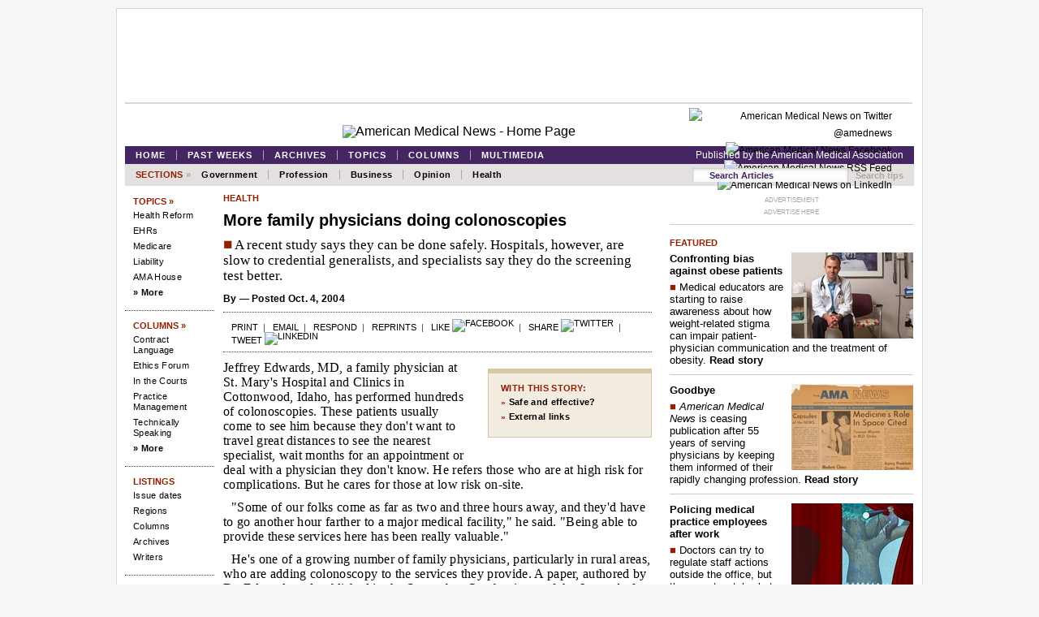

--- FILE ---
content_type: text/css; charset=
request_url: https://amednews.com/css/mnbasic.css
body_size: 20013
content:
/* ================================================ */
/* HTML5 Reset Styles Defaults                      */
/* ================================================ */

html, body, div, span, object, iframe,
h1, h2, h3, h4, h5, h6, p, blockquote, pre,
abbr, address, cite, code,
del, dfn, em, img, ins, kbd, q, samp,
small, strong, sub, sup, var,
b, i,
dl, dt, dd, ol, ul, li,
fieldset, form, label, legend,
table, caption, tbody, tfoot, thead, tr, th, td,
article, aside, canvas, details, figcaption, figure, 
footer, header, hgroup, menu, nav, section, summary,
time, mark, audio, video 
{
    margin:0;
    padding:0;
    border:0;
    outline:0;
    font-size:100%;    
    background:transparent;
}

body 
{
    line-height:1;
}

article,aside,details,figcaption,figure,
footer,header,hgroup,menu,nav,section 
{ 
    display:block;
}

ul 
{
    list-style:none;
}

blockquote, q 
{
    quotes:none;
}

blockquote:before, blockquote:after,
q:before, q:after 
{
    content:'';
    content:none;
}

a 
{
    margin:0;
    padding:0;
    font-size:100%;
    vertical-align:baseline;
    background:transparent;
}

ins 
{
    background-color:#ff9;
    color:#000;
    text-decoration:none;
}

mark 
{
    background-color:#ff9;
    color:#000; 
    font-style:italic;
    font-weight:bold;
}

del 
{
    text-decoration: line-through;
}

abbr[title], dfn[title] 
{
    border-bottom:1px dotted;
    cursor:help;
}

table 
{
    border-collapse: collapse;
    border-spacing: 0;
}

hr 
{
    display:block;
    height:1px;
    border:0;   
    border-top:1px solid #cccccc;
    padding:0;
}

input, select 
{
    vertical-align:middle;
}



/* ================================================ */
/* General Base Styles                              */
/* ================================================ */

body 
{
	line-height: 1; 
	font-family: Arial, Helvetica, sans-serif;
	font-variant: normal; 
	font-size-adjust: 0; 
	font-size: 12px; 
	background: #f6f6f6; 
	text-align: center;
}

h1, h2, h3, h4, h5, h6 
{
	font-family: Arial, Helvetica, sans-serif;
}

a, a:visited 
{
	color: #163F68; 
	outline: none; 
	text-decoration: none;
}

.clearfloat /* utilize as <br class="clearfloat" /> or <div class="clearfloat"></div> after a floated element */
{
	clear: both;
	height: 0;
	font-size: 1px;
	line-height: 0px;
}
span.italic {font-style: italic;}
span.red {color: #912000;}
span.bold {font-weight: bold;}

/* ================================================ */
/* Layout & Wire Frames                             */
/* ================================================ */

.pageWrapper {
	width: 992px;
	margin: 10px auto 15px auto;
	border: 1px solid #d9d9d9;
	background: #fff;
	text-align: left;
	display: block;
}
div#b {
  float: left;
  width: 100%;
  margin: 0 0 0 0;
  background: url("/images/mn_divbrules.gif") repeat-y;
	overflow: hidden
}

div#nav_main {}

div#footer {clear: both;}

div.content {
	width: 528px;
	overflow: hidden;
	margin: 0 0 0 -9px;
	padding: 0 12px 0 10px;
	float: left;
}

div.rail_right {
	width: 313px;
	overflow: hidden;
	margin: 0 0 0 -11px;
	padding: 0 0 10px 0;
	float: right;
}

div.content div.content_main {
	margin: 0 0 10px 0;
	padding-bottom: 10px;
	border-bottom: 1px dotted #000;
}

div.content div.content_main div.margins {margin:10px;}

div.content div.content_main div.online_only_whitespace {
	width:185px;
	min-height:1px;
	float:right;
	background:#fff;
}

div.content div.content_main div.online_only_whitespace div.online_only {
	width:175px;
	min-height:25px;
	margin:0 0 10px 10px;
	background:#f2ece1;
	border:1px solid #d9c5a7;
}

div.content div.content_main div.online_only_whitespace div.online_only div.heading {padding:5px 10px; text-align:left; background:#d9c5a7;}

div.content div.content_main div.online_only_whitespace div.online_only div.heading h1 {margin: 0;}


div.content div.columnA {
	width: 253px;
	float:left;
	margin:0 0 10px 0; padding: 0 11px 0 0;
  border-right: 1px solid #d9d9d9;
}

div.content div.columnB {
	width: 252px;
	border-left: 1px solid #d9d9d9;
	float: right;
	margin:0 0 10px -1px; padding: 0 0 0 11px;
}

div.content div.extras {margin: 0; display: block; clear: both; border-top: 1px solid #d9d9d9;}
div.content div.extras div.copyright, div.content div.copyright {
  padding: 10px 0;
  font-size: 10px;
  color: #4a4a4a;
}
div.content div.extras div.complete_listings {
	padding: 10px 0;
	border-top: 1px dotted #000;
	border-bottom: 1px dotted #000;
	font-size: 10px;
	color: #4a4a4a;
}

div.content div.extras div.complete_listings span {text-transform: uppercase;}

div.content div.extras div.amednews_series 
{
	margin:11px 0 0 0;
	padding:5px 0;
	text-align:center;
	background:#eaeaea;
	font-size:10px;
}

div.content div.extras div.amednews_series a:link, 
div.content div.extras div.amednews_series a:visited, 
div.content div.extras div.amednews_series a:active {color:#452663; text-decoration:none; font-weight:900;}
div.content div.extras div.amednews_series a:hover {color:#912000; text-decoration:none; font-weight:900;}




/* ------------------------------------------------ */
/* Frontpage                                        */
/* ------------------------------------------------ */

.hide {display: none;}

div.frontpage {margin:10px; background:#fff;}

div.frontpage div.content div.columnA {border-right:1px solid #4a4a4a;}

div.frontpage div.content div.columnB {border-left:1px solid #4a4a4a;}

div.frontpage div.content div.extras div.copyright 
{
	border-top:1px dotted #000;
	padding:10px 0;
}
div.columnA div.picks {
    padding: 0 0 10px;
    width: 430px;
}
body div.columnA h5 {
    color: #912000;
    font-family: 'Arial',san-serif;
    font-size: 11px;
    font-weight: 900;
    letter-spacing: 1px;
    padding: 0;
    text-align: left;
    text-transform: uppercase;
}
body div.columnA h2 {
    color: #000000;
    display: block;
    font-family: 'Arial',san-serif;
    font-size: 18px;
    font-weight: bold;
    line-height: 1.2;
    margin: 15px 0 2px;
    padding: 0;
}
body div.columnA h2 a {
    color: #000000;
    text-decoration: none;
}
body div#breaking a img {
    border: medium none;
    float: left;
    margin: 5px 15px 0 0;
    padding: 0;
}
body div.columnA p.summary {
    color: #000000;
    font-family: "Times New Roman",Times,serif;
    font-size: 17px;
    font-weight: normal;
    line-height: 1.2;
    margin: 0 0 6px;
    padding: 0;
}
body div.columnA span.red, body div.columnB span.red {
    color: #912000;
    font-size: 19px;
}
body div.columnA div.picks ul.story {
    color: #912000;
    font-family: 'Arial',san-serif;
    font-size: 12px;
    font-weight: bold;
    line-height: 1.4;
    list-style: none outside none;
    text-align: left;
}
body div.columnA div.picks ul.story li a{
    color: #000000;
    font-family: 'Arial',san-serif;
    font-size: 12px;
    font-weight: bold;
    list-style: none outside none;
    text-align: left;
    text-decoration: none;
}
/*Feature Rotator begins*/
	 div#FeaturedRotator div#ftease {
    border-color: #D9C5A7;
    border-style: solid;
    border-width: 6px 1px 1px;
    float: right;
    padding: 0;
}
div#FeaturedRotator #myController {
    background-color: #F2ECE1;
    color: #000000;
    font-family: 'Arial',san-serif;
    font-size: 11px;
    font-weight: bold;
    margin: 0;
    padding: 10px 22px 0 0;
    text-align: right;
}
div#FeaturedRotator span.groupinglabel {
    color: #912000;
    display: inline;
    float: left;
    font-family: 'Arial',san-serif;
    font-size: 11px;
    font-weight: 900;
    letter-spacing: 1px;
    padding: 0 0 0 22px;
    text-align: left;
    text-transform: uppercase;
}
div#FeaturedRotator .jFlowControl {
    color: #000000;
    cursor: pointer;
    font-size: 9px;
    border: 1px solid #D9C5A7;
    margin: 0 2px 0 0;
    padding: 0 5px;;
}
div#FeaturedRotator .jFlowPrev,.jFlowNext {
	cursor:pointer;
}
div#FeaturedRotator div#myController span.jFlowControl.jFlowSelected {
    background-color: #D9C5A7;
}
div#FeaturedRotator .slide-thumbnail {
    display: block;
    margin: 0 0 2px;
    padding: 10px 22px 0;
}
div#FeaturedRotator .slide-details {
    display: block;
    margin: 0 22px;
}
div#FeaturedRotator div#ftease p.credit {
    color: #4A4A4A;
    font-family: 'Arial',san-serif;
    font-size: 10px;
    margin: 5px 0 10px;
    padding: 0;
    text-align: right;
    width: 465px;
}
div#FeaturedRotator .slide-details .description {
    color: #000000;
    font-family: "Times New Roman",Times,serif;
    font-size: 17px;
    font-weight: normal;
    line-height: 1.2;
    margin: 0 0 12px;
    padding: 0;
}
div#FeaturedRotator .slide-details div.description.links {
    color: #912000;
    font-family: 'Arial',san-serif;
    font-size: 12px;
    font-weight: bold;
    line-height: 1;
    list-style: none outside none;
    text-align: right;
}
#photoGallery li,.jFlowSlideContainer li{
	display:inline;
}
.slide-details .links .rotator{
	width:90px;
	display:inline;
}
/* Featured rotator */
body.index div#a div.featured-art {
    border-color: #D9C5A7;
    border-style: solid;
    border-width: 6px 1px 1px 1px;
    float: left;
    width: 504px;
    margin: 15px 0 5px 0;
    padding: 0;
}
body.index div.FRONTPAGEWrapper div#a div.featured-art {float: right;}
body.index div#a div.featured-art #jFlowSlide {background: none; font-family: 'Arial',san-serif;}
body.index div#a div.featured-art #myController {color: #000; font-family: 'Arial',san-serif; font-weight: bold; font-size: 11px; background-color: #f2ece1; padding: 17px 17px 5px 0; text-align: right; margin: 0;}
body.index div#a div.featured-art #myController a:active {color: #000; font-weight: bolder; background: #d9d9d9;}
body.index div#a div.featured-art #myController span.jFlowSelected {background: transparent; margin-right: 0px;}
body.index div#a div.featured-art #myController .jFlowPrev:hover, body.index div#a div.featured-art #myController .jFlowNext:hover {color: #912000;}
body.index div#a div.featured-art #myController .jFlowPrev a {margin: 0 4px 0 0;}
body.index div#a div.featured-art div#ftease {background: none; width: 504px; border: none;}
body.index div#a div.featured-art div#ftease a {text-decoration: none;}
body.index div#a div.featured-art div#ftease p.credit {width: 468px; text-align: right; font-family: 'Arial',san-serif; font-size: 10px; color: #4a4a4a; padding: 0; margin: 0 0 6px 0;}
body.index div#a div.featured-art div#slides {background-color: #f2ece1;}
body.index div#a div.featured-art div#slides .slide-wrapper {width: 504px;}
body.index div#a div.featured-art div#slides .slide-thumbnail {display: block; margin: 2px 0 2px 0; padding: 5px 17px 0 17px;}
body.index div#a div.featured-art div#slides .slide-thumbnail img {max-width:468px; padding: 0; margin: 0;}
body.index div#a div.featured-art div#slides .slide-thumbnail img a {text-decoration: none; border: 1px solid #4a4a4a;}
body.index div#a div.featured-art div#slides .slide-details {margin: 0 17px 0 17px; display: block;}
body.index div#a div.featured-art div#slides .slide-details h4 a {font-size: 18px; line-height: 22px; font-weight: bold; margin: 0; padding: 0; color: #000; text-decoration: none;}
body.index div#a div.featured-art div#slides .slide-details h4 a:hover {text-decoration: none; border-bottom: 1px dotted #4a4a4a; color: #912000;}
body.index div#a div.featured-art div#slides .slide-details .description {font-family: "Times New Roman",Times,serif; margin: 6px 0; font-size: 17px; font-weight: normal;}
body.index div#a div.featured-art div#slides .slide-details .description.links a {font-family: 'Arial',san-serif; margin: 5px 0 0 0; font-size:12px; font-weight: bold; text-decoration: none; color: #000;}
body.index div#a div.featured-art div#slides .slide-details .description.links a:hover {text-decoration: none; border-bottom: 1px dotted #4a4a4a; color: #912000;}
body.index div#a div.featured-art div#myController a {font-weight: bold; border: 1px solid #d9c5a7;}
body.index div#a div.featured-art div#myController span.jFlowControl {font-size: 9px; color: #000; cursor: pointer; padding-left: 4px; padding-right: 4px; padding-top: 4px; padding-bottom: 4px;}
body.index div#a div.featured-art div#myController span.jFlowControl {border: 1px solid #d9c5a7; padding: 0 5px; margin: 0 4px 0 0;}
body.index div#a div.featured-art div#myController span.jFlowControl:hover {color: #912000; border: 1px solid #912000;}
body.index div#a div.featured-art div#myController span.jFlowControl.jFlowSelected {background-color: #d9c5a7;}
body.index div#a div.featured-art div#myController span.groupinglabel {
  background: none; 
  color: #912000;
  display: inline;
  float: left;
  font-family: 'Arial',san-serif;
  font-size: 11px;
  font-weight: bolder;
  letter-spacing: 1px;
  margin: 0; 
  padding: 0 0 0 17px;
  text-align: left;
  text-transform: uppercase;
}

body.index div#a {
    border-bottom: 1px solid #a7a7a7;
    margin: 0 0 0 0;
    padding: 0 0 17px 0;
    width: 970px;
    height: 566px;
    float: left;
    overflow: hidden;
    background: #fff;
}
body.index div#a div.picks {
    padding: 3px 0 0 0;
    width: 450px;
}
body.index div.FRONTPAGEWrapper div#a div#breaking.picks {
    padding: 0 0 0 0;
    margin: 0 0 10px 0;
    border-bottom: 1px solid #d9d9d9;
}
body.index div.FRONTPAGEWrapper div#a div.featured-stories {margin: 15px 0 0 0;}
body.index div#a div.toplist {
    width: 450px;
    margin: 0;
    padding: 0;
}
body.index div#a div.featured-stories {
    float: right;
    width: 450px;
    margin: 10px 0 5px 0;
    padding: 0;
}
body.index div.FRONTPAGEWrapper div#a div.featured-stories {float: left;}
body.index div#a p.summary {
    color: #912000;
    font-size: 19px;
    margin: 0 0 15px;
    padding: 0;
}
body.index div#a p.summary a {
    color: #000000;
    font-family: "Times New Roman",Times,serif;
    font-size: 17px;
    font-weight: normal;
    line-height: 1;
    text-decoration: none;
}
body.index div.FRONTPAGEWrapper div.columnA div.pracman {padding: 0 0 0 10px;}
body.index div.FRONTPAGEWrapper div.columnA div.pracman p.Intease {margin: 0 0 10px 0;}
body.index div.FRONTPAGEWrapper div.columnA div.pracman div.news.no_divider.news60 ul {margin-left: 0; padding-left: 0;}
body.index div.FRONTPAGEWrapper div.columnA div.pracman div.news.no_divider.news60 ul li span {display: none;}

/* ------------------------------------------------ */
/* Multimedia index                                  */
/* ------------------------------------------------ */

div.multimediaWrapper div.content div#secbottom p {
    border-top: 1px dotted #4a4a4a;
    clear: both;
    padding: 10px;
    margin: 10px 0 15px 0;
    border-bottom: 1px dotted #4a4a4a;
    background-color: #eaeaea;
    font-family: 'Arial',san-serif;
    font-size: 11px;
    font-weight: normal;
}
div.multimediaWrapper div.content div#secbottom p span.first {text-transform: uppercase; font-weight: bold; color: #912000;}
div.multimediaWrapper div.content div.featured-item {padding: 15px 15px 15px 15px; background-color: #e6e6e8; margin: 0 0 10px 0;}
div.multimediaWrapper div.content div.featured-item img {display: block; margin: 0 0 10px 0;}
div.multimediaWrapper div.content div.thumbnail-item {width: 100%; float: left; display: block; padding: 0 0 5px 0; border-bottom: 1px solid #e6e6e8; margin: 0 0 10px 0;}
div.multimediaWrapper div.content div.right{float: right;}
div.multimediaWrapper div.content div.left{float: left;}
div.multimediaWrapper div.content img.thumbnail {float: right; margin: 0 0 5px 10px;}
div.multimediaWrapper div.content div.thumbnail-item p.title a, div.multimediaWrapper div.content div.featured-item p.title a {
   color: #000000;
   font-family: 'Arial',san-serif;
   font-size: 15px;
   line-height: 1.2;
   font-weight: bold;
   margin: 0 0 6px 0;
   padding: 0;
   text-decoration: none;
}
div.multimediaWrapper div.content div.thumbnail-item p.text a, div.multimediaWrapper div.content div.featured-item p.text a {
   color: #000000;
   font-family: "Times New Roman",Times,serif;
   font-size: 15px;
   line-height: 1.2;
   font-weight: normal;
   margin: 0;
   padding: 0;
   text-decoration: none;
}
div.multimediaWrapper div.content p.title a:hover, div.multimediaWrapper div.content p.text a:hover {
   color: #912000;
   text-decoration: none;
}
div.multimediaWrapper div.content p.text span.red {
   color: #912000;
   font-family: "Times New Roman",Times,serif;
   font-size: 17px;
}
div.multimediaWrapper div.content p.links {
   color: #000000;
   font-family: 'Arial',san-serif;
   font-size: 11px;
   line-height: 1.2;
   font-weight: bold;
   line-height: 1;
   margin: 8px 0 0 0;
   padding: 0;
}
div.multimediaWrapper div.content div.extras {margin: -5px 0 0 0; padding: 0; display: block; clear: both; border-top: none;}
div.multimediaWrapper div.content div.extras div.copyright {padding: 0;}

/*Feature Rotator style ends*/
/* ------------------------------------------------ */
/* Section Front                                    */
/* ------------------------------------------------ */

div.sectionfront {margin:10px; background:#fff;}


/* ------------------------------------------------ */
/* Latest Front                                    */
/* ------------------------------------------------ */

body.index div.sectionfront div.latestWrapper p.brfs {color: #000; font-family: 'Arial',san-serif; font-size: 13px; font-weight: bold;}
body.index div.sectionfront div.latestWrapper h2 {
	font-weight: bold;
	font-family: 'Arial',san-serif;
	font-size: 18px;
	padding: 0;
	margin: 0 0 5px 0;
	color: #000;
	line-height: 22px;
	text-decoration: none;
}
body.index div.sectionfront div.latestWrapper p.summary {
    color: #912000;
    font-size: 19px;
    margin: 0 0 15px 0;
    padding: 0;
}
body.index p.summary a {
    color: #000000;
    font-family: "Times New Roman",Times,serif;
    font-size: 17px;
    font-weight: normal;
    line-height: 1;
    text-decoration: none;
}



/* ------------------------------------------------ */
/* Article Page                                     */
/* ------------------------------------------------ */

div.articlepage {margin:10px; background:#fff;}


div.articlepage div.content div.extras div.copyright 
{
	margin-top:15px;
	border-top: 1px dotted #4a4a4a;
}

div.articlepage div.article {margin:0 10px 10px 10px;}



/* ================================================ */
/* Default Hyperlinks                               */
/* ================================================ */

a:link, a:visited, a:active 
{
	color: #000;
	text-decoration: none;
}

a:hover
{
	color: #912000; 
	text-decoration: underline;
}

a.anchor 
{
	height: 0;
	font-size: 1px;
	line-height: 0px;
}
a.image {text-decoration: none;}
a.image:hover {text-decoration: none; border-bottom: none;}


/* ================================================ */
/* General Formatting Custom                        */
/* ================================================ */

h1 {
	color: #912000;
	margin: 0 0 17px 0;
	font-size: 11px;
	font-family: 'Arial',san-serif;
	font-weight: 900;
	padding: 0;
  text-transform: uppercase;
  letter-spacing: 1px;
}

h2 {
	font-weight: bold;
	font-family: 'Arial',san-serif;
	font-size: 18px;
	padding: 0;
	margin: 0 0 5px 0;
	color: #000;
	line-height: 22px;
	text-decoration: none;
}
h3 {
	color: #000000;
	font-size: 13px;
	font-family: 'Arial',san-serif;
	font-weight: bold;
	padding: 0;
}
body.index p.summary {
    color: #912000;
    font-size: 19px;
    margin: 0 0 10px 0;
    padding: 0;
}
body.index p.summary a {
    color: #000000;
    font-family: "Times New Roman",Times,serif;
    font-size: 17px;
    font-weight: normal;
    line-height: 1;
    text-decoration: none;
}



/* ================================================ */
/* Box Styles                                       */
/* ================================================ */

div.box_style01 
{
	margin:0 0 15px 0;
	background: #e3e0df;
	border-top: 1px dotted #4a4a4a;
	border-bottom: 1px dotted #4a4a4a;
}

div.box_style01 div.margins {margin:10px;}

div.box_style02 
{
	margin:0 0 15px 0;
	background: #ffffff;
	border-top: 1px dotted #4a4a4a;
	border-bottom: 1px dotted #4a4a4a;
}

div.box_style02 div.margins {margin:10px;}



/* ================================================ */
/* Header default                                   */
/* ================================================ */

div#header {width: 970px; margin: 0;}
div#header div.leaderboard {
	height: 90px;
	margin: 15px 0 10px 0;
	background: url(/images/adlabel_vert.gif) no-repeat;
}
div#header div.leaderboard div.ad {
	width: 728px;
	height: 90px;
	overflow: hidden;
	margin: 0 auto;
}	
div#header div.socialbar {
  margin: 1px 0 0 0;
	border-top: 2px solid #d9d9d9;
}
div#header div.socialbar a {
  text-decoration: none;
	border-bottom: none;
}
div#header div.socialbar div.subscribe_email_alert {
	text-align: left;
	float: left;
}
div#header div.socialbar div.social_icons {
	text-align: right;
	float: right;
}
div#header div.socialbar div.subscribe_email_alert, 
div#header div.socialbar div.social_icons {
	font-family: Arial, Helvetica, sans-serif;
	font-size: 12px;
	line-height: 21px;
	height: 21px;
	width: 250px;
	margin: 5px 0 0 0;
	vertical-align: middle;
}
div#header div.socialbar img {
	margin: 0 0 0 0;
	vertical-align: middle;
}
div#header div.socialbar div.subscribe_email_alert img {padding: 0 2px 0 25px;}
div#header div.socialbar div.social_icons {margin-right: 25px;}
div#header div.logo {
	width: 435px;
	overflow: hidden;
	margin: 0 auto 10px auto;
}
div#nav_main {margin: 0 0 0 0;}
div#nav_main div#mastbar {
	height: 22px;
	color: #fff;
	background: #452663;
}
div#nav_main div#mastbar a:link, 
div#nav_main div#mastbar a:visited, 
div#nav_main div#mastbar a:active {
  font-family: Arial, Helvetica, sans-serif;
	font-size: 11px;
	line-height: 12px;
	color: #fff;
	text-decoration: none;
}
div#nav_main div#mastbar a:hover {
	color: #e5a003;
	text-decoration:none;
}
div#nav_main div#mastbar div.menu { 
	width: 650px;
	overflow: hidden;
	color: #fff;
	text-align: left;
	text-transform: uppercase;
	float: left;	
}
div#nav_main div#mastbar div.menu ul li {
	font-weight: bold;
	height: 12px;
	margin: 5px 0;
	padding: 0 13px;
	border-right: solid 1px #b0a5a2;
	font-size: 10px;
	line-height: 12px;
	vertical-align: middle;
	display: inline-block;
	float: left;
	letter-spacing: 1px;
}
div#nav_main div#mastbar div.menu ul li:last-child {border: none;}
div#nav_main div#mastbar div.published_by {
	width: 300px;
	overflow: hidden;
	float: right;
	margin: 0 0 0 0;
	text-align: right;
}
div#nav_main div#mastbar div.published_by a {
  padding: 0 13px;
	font-size: 12px;
	line-height: 22px;
	color: #fff;
	text-align: right;
	vertical-align: middle;
	text-decoration: none;
}
div#nav_main div#mastbar div.published_by a:hover {
	color: #e5a003;
	text-decoration: none;
}

div#nav_main div#sectionbar {
	height: 27px;
	background: #e3e0df;
}
div#nav_main div#sectionbar div.menu li, div#nav_main div#sectionbar div.menu li a {  
	font-family: Arial, Helvetica, sans-serif;
	font-size: 11px;
	line-height: 12px;
}
div#nav_main div#sectionbar div.menu li a:link, 
div#nav_main div#sectionbar div.menu li a:visited, 
div#nav_main div#sectionbar div.menu li a:active 
{
	color:#000;
	font-weight: bolder;
	text-decoration:none;
	border-bottom: none;
}

div#nav_main div#sectionbar div.menu li a:hover 
{
	color: #912000;
	text-decoration: none;
	border-bottom: none;
}

div#nav_main div#sectionbar div.menu 
{ 
	width:650px;
	overflow:hidden;
	color:#fff;
	text-align:left;
	font-weight: normal;
	float:left;	
}

div#nav_main div#sectionbar div.menu ul li 
{
	height: 12px;
	margin: 7px 0;
	padding: 0 13px;
	border-right: solid 1px #b0a5a2;
	font-size: 11px;
	line-height: 12px;
	vertical-align: middle;
	display: inline-block;
	float: left;
}

div#nav_main div#sectionbar div.menu ul li:first-child 
{
	padding: 0 0 0 13px;
	color: #912000;
	font-weight: bolder;
	text-transform: uppercase;
}

div#nav_main div#sectionbar div.menu ul li:first-child span 
{
	font-size: 11px; 
	color: #b0a5a2;
}

div#nav_main div#sectionbar div.menu ul li:first-child, 
div#nav_main div#sectionbar div.menu ul li:last-child {border:none;}


#indexbox div.esubscribewrapper .alertaddress_submit{left:35.5%;}
/* ================================================ */
/* Searchable                                       */
/* ================================================ */

div#nav_main div#sectionbar div#search_box 
{
  width: 270px;
	height: 18px;
	overflow:hidden;
	margin: 4px 13px 0 0;
	text-align: right;
	line-height: 18px;
	vertical-align: middle;
  float: right;
}

div#nav_main div#sectionbar div#search_box #searchform {width:202px; float:left;}

div#nav_main div#sectionbar div#search_box #searchform input[type="text"] 
{
    background: url(/images/icons/ic_search-box.png) no-repeat 2px 1px #fcfcfc;
    border: 1px solid #d1d1d1;
    font: bold 11px Arial,Helvetica,Sans-serif;
    color: #452663;
    width: 155px;
    padding: 2px 15px 2px 20px;
    text-shadow: 0 2px 3px rgba(0, 0, 0, 0.1);
    -webkit-box-shadow: 0 1px 3px rgba(0, 0, 0, 0.15) inset;
    -moz-box-shadow: 0 1px 3px rgba(0, 0, 0, 0.15) inset;
    box-shadow: 0 1px 3px rgba(0, 0, 0, 0.15) inset;
}

div#nav_main div#sectionbar div#search_box #searchform input[type="text"]:focus 
{
    background: url(/images/icons/ic_search-box-focus.png) no-repeat 2px 1px #fcfcfc;
	color:#333333;
}

div#nav_main div#sectionbar div#search_box form#searchform input[type="image"] {
	background: url(/images/icons/ic_search-box.png) no-repeat 2px 1px #fcfcfc;
	width: 155px;
	border: none;
	color: transparent;
	font-size: 0;
}


div#nav_main div#sectionbar div#search_box a:link, 
div#nav_main div#sectionbar div#search_box a:visited,
div#nav_main div#sectionbar div#search_box a:active {font-size: 11px; font-weight: bolder; color: #b0a5a2; text-decoration: none;}
div#nav_main div#sectionbar div#search_box a:hover {font-size: 11px; font-weight: bolder; color: #912000; text-decoration: none; border-bottom: none;}


/* ================================================ */
/* Footer Default                                   */
/* ================================================ */
div#footer {clear: both;}
div#footer nav#nav_footer { 
	color: #fff;
	text-align: center;
	text-transform: uppercase;
	border-top: 1px solid #4a4a4a;
	border-bottom: 3px double #4a4a4a;
	padding: 5px 0 5px 0;
}
div#footer nav#nav_footer ul li {
  padding: 0 13px;
  margin: 0 0 0 0;
	border-right: solid 1px #aba09c;
	font-size: 10px;
	font-weight: normal;
	line-height: 12px;
	height: 12px;
	vertical-align: middle;
	display: inline;
}
div#footer nav#nav_footer ul li:last-child {border:none;}

div#footer nav#nav_footer ul li a {
  color: #000;  
  font-size: 10px;
	font-weight: normal;
	font-family: 'Arial',sans-serif;
  text-transform: uppercase;
  text-decoration: none;
  letter-spacing: 1px;
}

div#footer nav#nav_footer ul li a:hover {
  color: #912000;  
  text-decoration: none;
  border-bottom: none;
}

div#footer div.leaderboard {
	height: 90px;
	overflow: hidden;
	margin: 10px 0;
	background: url(/images/adlabel_vert.gif) no-repeat;
}

div#footer div.leaderboard div.ad {
	width: 728px;
	height: 90px;
	overflow: hidden;
	margin: 0 auto;
}



/* ================================================ */
/* Featured Default                                 */
/* ================================================ */

div.featured div.columnA
{
	width:425px;
	float:left;	
}

div.featured div.columnA div.margins {margin:0 10px 10px 0;}

div.featured div.columnB
{
	width:515px;
	background:#f2ece1;
	border:1px solid #d9c5a7;
	float:right;
}

div.featured div.columnB div.margins {/*margin:10px;*/}



/* ================================================ */
/* Frontpage General Formatting                     */
/* ================================================ */

div.frontpage a:link, 
div.frontpage a:visited, 
div.frontpage a:active
{
	color: #000;
	text-decoration:none;
}

div.frontpage a:hover
{
	color: #912000;
	text-decoration: none;
	border-bottom:none !important;
}

div.socialbar_widget a:hover,div.social_icons a:hover {
	border:none !important;
}

div.frontpage h1 a:link, 
div.frontpage h1 a:visited, 
div.frontpage h1 a:active  
{
	color: #912000;
	text-decoration:none;
}

div.frontpage h1 a:hover
{
	color: #000;
	text-decoration: none;
	border-bottom: 1px dotted #4a4a4a;
}

div.frontpage h2 a 
{
	color: #000;
	text-decoration: none;
}

div.frontpage h2 a:hover 
{
	color: #912000;
	text-decoration: none;
	border-bottom: 1px dotted #4a4a4a;
}



/* ------------------------------------------------ */
/* Section Front General Formatting                 */
/* ------------------------------------------------ */

div.sectionfront a:link, 
div.sectionfront a:visited, 
div.sectionfront a:active  
{
	color: #000;
	text-decoration:none;
}

div.sectionfront a:hover
{
	color: #912000;
	text-decoration: none;
	border-bottom: 1px dotted #4a4a4a;
}

div.sectionfront a.image:hover {text-decoration: none; border-bottom: none;}

div.sectionfront h1 a:link, 
div.sectionfront h1 a:visited, 
div.sectionfront h1 a:active  
{
	color: #912000;
	text-decoration:none;
}
div.sectionfront h3 a:link, 
div.sectionfront h3 a:visited, 
div.sectionfront h3 a:active  
{
	color: #912000;
	text-decoration:none;
}

div.sectionfront h1 a:hover
{
	color: #000;
	text-decoration: none;
	border-bottom: 1px dotted #4a4a4a;
}

div.sectionfront h2 a 
{
	color: #000;
	text-decoration: none;
}

div.sectionfront h2 a:hover 
{
	color: #912000;
	text-decoration: none;
	border-bottom: 1px dotted #4a4a4a;
}

/* ================================================ */
/* Article Page General Formatting                  */
/* ================================================ */

div.articlepage a:link, 
div.articlepage a:visited, 
div.articlepage a:active  
{
	color: #000;
	text-decoration:none;
}

div.articlepage a:hover
{
	color: #912000;
	text-decoration: none;
	border-bottom: 1px dotted #4a4a4a;
}



div.articlepage h1 a:link, 
div.articlepage h1 a:visited, 
div.articlepage h1 a:active  
{
	color: #912000;
	text-decoration:none;
}

div.articlepage h1 a:hover
{
	color: #000;
	text-decoration: none;
	border-bottom: 1px dotted #4a4a4a;
}

div.articlepage h2 a 
{
	color: #000;
	text-decoration: none;
}

div.articlepage h2 a:hover 
{
	color: #912000;
	text-decoration: none;
	border-bottom: 1px dotted #4a4a4a;
}





/* ================================================ */
/* Newslist General Formatting                      */
/* ================================================ */


/* ================================================ */
/* Featured Newslist                                */
/* ================================================ */

/* Featured Newslist - object news2                 */

div.featured div.featured_news div.newslist li {margin:0 0 20px 0;}
div.featured div.Editors_pick div.newslist li {margin:0 0 5px 0 !important;}
div.featured div.featured_news div.newslist p a ,div.featured div.Editors_pick div.newslist p a
{
	color: #000000;
	font-family: "Times New Roman",Times,serif;
	font-size: 17px;
	font-weight: normal;
	line-height: 1.2;
	margin: 0 0 6px 0;
	padding: 0;
	text-decoration: none;
}

div.featured div.featured_news div.newslist p a:hover 
{
	color: #912000;
	text-decoration: none;
	border-bottom: 1px dotted #4a4a4a;
}

div.featured div.featured_news  div.newslist p span, div.featured div.Editors_pick  div.newslist p span, .jFlowSlideContainer .description span
{
	color: #912000; 
	font-size: 19px;
}
.FontBold{
	font-weight:bold;
}
#photoGallery li a:hover{
	color:#912000;
}

/* ================================================ */
/* Content Newslists                                */
/* ================================================ */

div.content div.newslist.no_divider {border-bottom:none;} /* removes divider border */

/* Main Content Newslist - object news5   */

div.content div.newslist.news5 ul li, .news8 ul li ,div.featured div.Editors_pick div.newslist ul li, div.featured div.Top_News div.newslist ul li
{
	margin:0 0 10px 10px;
	font-family:Arial, Helvetica, sans-serif;
	font-size:13px;
	line-height:16px;
	font-weight:bold;
	color:#000;
}

div.content div.newslist.news5 ul li span, div.featured div.Editors_pick  div.newslist li span,div.featured div.Top_News div.newslist li span, .news8 li span {color: #912000;}

.newsMainContent{
	margin-bottom:18px;
}
.newsMainContent li{
	margin-bottom:0px !important;
}
.newsMainContent li a{
	border-bottom:1px dotted #A9A9A9;
}

/* Newslist - object news6   */

div.content div.newslist.news6 ul li 
{
	margin:0 0 10px 10px;
	font-family:Arial, Helvetica, sans-serif;
	font-size:12px;
	line-height:16px;
	font-weight:bold;
	color:#000;
}

div.content div.newslist.news6 ul li.highlight_first_item
{
	font-size:14px;
	line-height:18px;
}

div.content div.newslist.news6 ul li.highlight_first_item p {font-size:13px;}

div.content div.newslist.news6 ul li a img 
{
	margin:0 auto 10px auto; 
	border:none;
}

div.content div.newslist.news6 ul li span {color: #912000;}

div.content div.newslist.news6 ul li p {font-weight:normal;}

div.content div.newslist.news6 div.more_on_topic 
{
	margin:0 0 20px 0;
	padding:5px;
	text-align:center;
	font-weight:bold;
	background-color:#eaeaea;
}
h1.les-margin{margin: 0 0 4px!important;}
div.content div.newslist.news6 div.more_on_topic span {color: #912000;}



/* Newslist - object news7   */

div.content div.newslist.news7 h3 
{
	margin:0 0 3px 10px;
}

div.content div.newslist.news7 ul li 
{
	margin: 0 0 10px 10px;
	font-family: Arial, Helvetica, sans-serif;
	font-size: 13px;
	line-height: 16px;
	font-weight: normal;
	color: #000;
}


/* ================================================ */
/* Rail Left Default                                */
/* ================================================ */

div.rail_left
{
	width: 110px;
	margin: 0 10px 0 0;
	float: left;
}
div.rail_left a, div.rail_left a:hover {text-decoration: none; border-bottom: none;}
div.rail_left .lncategory {
  text-align: left;
  color: #912000;
  font-size: 11px;
  font-family: 'Arial',san-serif;
  font-weight: bolder;
  border-top: 1px dotted #4a4a4a;
  margin: 15px 0 0 0;
  padding: 13px 0 1px 10px;
  text-transform: uppercase;
}
div.rail_left .lncategory a {color: #912000;}
div.rail_left .lncategory a:hover, div.rail_left .lncategory.top a:hover {color: #000;}
div.rail_left .lncategory.top {border-top: none; margin: 1px 0 0 0;}
div.rail_left .lncategory.partner {border-top: 3px double #4a4a4a;}
div.rail_left ul.lnlist {
   margin: 4px 0 7px 0;
   padding: 0;
   width: 100px;
}
div.rail_left ul.lnlist li {
   list-style-type: none;
   list-style-position: outside;
   margin: 0 0 6px 0;
}
div.rail_left ul.lnlist li a {
  font-family: 'Verdana',sans-serif;
  font-weight: normal;
  line-height: 1.2;
  color: #000; 
  font-size: 11px;
  text-decoration: none;
  padding: 0 8px 0 10px;
  display: block;
}
div.rail_left ul.lnlist li a.more {
  font-family: 'Arial',sans-serif;
  font-weight: bold;
  font-size: 11px;
  text-decoration: none;
  color: #000;
}
div.rail_left ul.lnlist li a.more:hover {color: #912000; font-weight: bold;}
div.rail_left ul.lnlist li a:hover {
  color: #912000;
  background: transparent;
  text-decoration: none;
  font-weight: normal;
}
div.rail_left div#lnhilite {
  background-color: #eaeaea; 
  padding: 0 0 10px 0;
  margin: 0 0 -15px 0; 
}



/* ================================================ */
/* Rail Right Default                               */
/* ================================================ */

div.rail_right div#rbssi {
  background: none repeat scroll 0 0 #FFFFFF;
  margin: 0 0 10px 12px;
  padding: 0;
  width: 300px;
}
div.rail_right div#rbssi * {
  font-family: 'Arial',san-serif;
  font-size: 13px;
  line-height: 1.2;
}
div.rail_right div.newslist.no_divider {border-bottom:none;} /* removes divider border */
div.rail_right div#rbssi h5, div.rail_right div#rbssi h5 a {
	color: #912000;
  font-family: 'Arial',san-serif;
  font-size: 11px;
  font-weight: bolder;
  margin: 15px 0 5px 0;
  padding: 0;
  text-align: left;
  text-transform: uppercase;
  text-decoration: none;
}
div.rail_right div#rbssi div.ad {margin: 10px 0 5px 0;}
div.rail_right div#rbssi p.adlabel, div.rail_right div#rbssi p.adlabel a {
  font-family: 'Arial',san-serif;
  color: #b0a5a2;
  font-size: 8px;
  margin: 0;
  padding: 3px 0;
  text-align: center;
  text-decoration: none;
}
div.rail_right div#rbssi p.adlabel a:hover {
  color: #4a4a4a;
  text-decoration: none;
}
div.rail_right div#rbssi #social.rbdiv {
  background: none repeat scroll 0 0 transparent;
  border-top: 1px dotted #4a4a4a;
  border-bottom: 1px dotted #4a4a4a;
  clear: both;
  height: auto;
  margin: 15px 0 10px 0;
  padding: 11px 0 11px 0;
}
div.rail_right div#rbssi #social.rbdiv ul {text-align: center;}
div.rail_right div#rbssi #social.rbdiv ul li {
  display: inline;
  list-style: none outside none;
  margin-left: 4px;
}
div.rail_right div#rbssi #social.rbdiv ul li.first {
  color: #912000;
  font-size: 11px;
  font-weight: bolder;
  margin-left: 0;
  text-align: center;
  text-transform: uppercase;
}
div.rail_right div#rbssi div#topicbox.rbdiv {
  background-color: #e3e0df;
  border-bottom: 1px dotted #4a4a4a;
  border-top: 1px dotted #4a4a4a;
  padding: 0 12px 15px 12px;
  margin: 5px 0 5px 0;
}
div.rail_right div#rbssi div#rbelements.rbdiv {margin: 0 0 10px 0;}
div.rail_right div#rbssi div#topicbox.rbdiv ul li, 
div.rail_right div#rbssi div#rbelements.rbdiv ul li,
div.rail_right div#rbssi div#rbsections.rbdiv ul li {
  list-style: none outside none;
  padding: 2px 0 0 0;
  margin: 6px 0 0 0;
}
div.rail_right div#rbssi div#alerts.rbdiv span.navhed a,
div.rail_right div#rbssi div#topicbox.rbdiv span.navhed a,
div.rail_right div#rbssi div#rbelements.rbdiv span.navhed a,
div.rail_right div#rbssi div#rbsections.rbdiv span.navhed a {
  border-bottom: medium none;
  color: #000000;
  font-size: 13px;
  font-weight: bold;
  line-height: 1.3;
  text-decoration: none;
}
div.rail_right div#rbssi div#alerts.rbdiv span.navhed a:hover,
div.rail_right div#rbssi div#topicbox.rbdiv span.navhed a:hover,
div.rail_right div#rbssi div#rbelements.rbdiv span.navhed a:hover,
div.rail_right div#rbssi div#rbsections.rbdiv span.navhed a:hover {
  color: #912000;
  border-bottom: medium none;
  text-decoration: none;
}
div.rail_right div#rbssi div#p1.rbdiv p span {
  color: #912000;
  font-size: 13px;
  font-weight: bold;
}

div.rail_right div#rbssi div#alerts.rbdiv ul {margin: 4px 0 6px 0;}
div.rail_right div#rbssi div#alerts.rbdiv img {display: inline; float: left;}
div.rail_right div#rbssi div#feat.rbdiv div.r1 img {display: inline; float: right; padding: 0 0 0 10px;}
div.rail_right div#rbssi div#feat.rbdiv {margin: 0 0 15px 0;}
div.rail_right div#rbssi div#feat.rbdiv hr {margin: 10px 0 10px 0;}

div.rail_right div#rbssi div#alerts.rbdiv {
    background-color: #e3e0df;
    border-bottom: 1px dotted #b0a5a2;
    border-top: 1px dotted #b0a5a2;
    margin: 15px 0 0 0;
    padding: 10px 12px 10px;
}
div.rail_right div#rbssi div#alerts.rbdiv h5 {margin: 0 0 5px 0;}
div.rail_right div#rbssi div#alerts.rbdiv span.rbsmall {
    display: block;
    font-size: 11px;
    font-weight: normal;
    letter-spacing: 0.02em;
}
div.rail_right div#rbssi div#alerts.rbdiv span.rbsmall a:link {
    font-size: 11px;
    font-weight: bold;
}	
div.rail_right div#rbssi div#alerts.rbdiv input.searchvalue {
    background-color: transparent;
    border: none;
    font-family: 'Arial',san-serif;
    font-size: 11px;
    font-weight: bold;
    color: #b0a5a2;
    height: 18px;
    left: 3px;
    padding: 1px 0 0 6px;
    position: absolute;
    top: 3px;
    width: 250px;
}
div.esubscribewrapper {
    background-image: url("/images/icons/ic_esubscribe.gif");
    background-repeat: no-repeat;
    display: block;
    float: left;
    height: 24px;
    margin: 5px 0 5px -6px;
    padding: 0;
    position: relative;
    width: 105%;
}
div.rail_right div#rbssi div#mostviewed.rbdiv {font-weight: bolder; margin: 0 0 15px 0; padding: 0 5px 0 10px;}
div.rail_right div#rbssi div#mostviewed.rbdiv a {font-weight: normal;}
div.rail_right div#rbssi div#rbelements.rbdiv, div.rail_right div#rbssi div#rbsections.rbdiv, div.rail_right div#rbssi div#p1.rbdiv {padding: 0 5px 0 10px;}
div.rail_right div#rbssi div#p1.rbdiv p.Intease {margin-bottom: 10px;}
div.rail_right div#rbssi div#p1.rbdiv p.Inhead {margin-top: 10px;}

/* Newslist - object news8   */

div.rail_right div.newslist.news8 h3 
{
	margin:0 0 3px 0;
}

/*div.rail_right div.newslist.news8 ul li 
{
	margin:0 0 10px 0;
	font-family:Arial, Helvetica, sans-serif;
	font-size:13px;
	line-height:16px;
	font-weight:normal;
	color:#4a4a4a;
}*/

div.rail_right div.newslist.news8 ul li a:link, 
div.rail_right div.newslist.news8 ul li a:visited,
div.rail_right div.newslist.news8 ul li a:active {color:#4a4a4a;}
div.rail_right div.newslist.news8 ul li a:hover 
{
	color: #912000;
	text-decoration: none;
	border-bottom: 1px dotted #4a4a4a;
}


/* Newslist - object news9   */

div.rail_right div.newslist.news9 h3 
{
	margin:0 0 3px 0;
}

div.rail_right div.newslist.news9 ul li 
{
	margin:0 0 10px 0;
	font-family:Arial, Helvetica, sans-serif;
	font-size:13px;
	line-height:16px;
	font-weight:normal;
	color:#000;
}

div.rail_right div.newslist.news9 ul li a.title {font-weight:bold;}

div.rail_right div.newslist.news9 ul li p 
{
	color:#4a4a4a;
	font-weight:normal;
}

div.rail_right div.newslist.news9 ul li p a:link, 
div.rail_right div.newslist.news9 ul li p a:visited, 
div.rail_right div.newslist.news9 ul li p a:active {color:#4a4a4a;} 
div.rail_right div.newslist.news9 ul li p a:hover 
{
	color: #912000;
	text-decoration: none;
	border-bottom: 1px dotted #4a4a4a;
}


/* Newslist - object news10   */

div.rail_right div.newslist.news10 ul li 
{
	margin:0 0 10px 0;
	font-family:Arial, Helvetica, sans-serif;
	font-size:13px;
	line-height:16px;
	font-weight:normal;
	color:#000;
}

div.rail_right div.newslist.news10 ul li strong {color:#000;}

div.rail_right div.newslist.news10 ul li a:link, 
div.rail_right div.newslist.news10 ul li a:visited, 
div.rail_right div.newslist.news10 ul li a:active {color:#4a4a4a;} 
div.rail_right div.newslist.news10 ul li a:hover 
{
	color: #912000;
	text-decoration: none;
	border-bottom: 1px dotted #4a4a4a;
}


/* ================================================ */
/* Widgets                                          */
/* ================================================ */
/* These are various widgets for the site which are */
/* static and not category or content dependent.    */


/* ------------------------------------------------ */
/* Widget:  Get Our Email Alerts                    */
/* ------------------------------------------------ */
div#get_our_email_alerts {font-family:Arial, Helvetica, sans-serif; font-size:10px;}
div#get_our_email_alerts span.rbsmall {
    display: block;
    font-size: 10px;
    font-weight: bold;
    letter-spacing: 0.02em;
    padding: 0.4em 0 0.2em;
}

div.get_our_amil_alerts span {font-weight: bold;}

div#get_our_email_alerts div#email_alerts {height: 30px; overflow: hidden; margin: 15px 0 10px 10px;}

div#get_our_email_alerts div#email_alerts #email_alerts_form {width: 202px; margin: 0; padding: 0;}

div#get_our_email_alerts div#email_alerts #email_alerts_form input[type="text"] 
{
    background-color: transparent;
    border: medium none;
    font-family: 'Arial',san-serif;
    font-size: 11px;
    font-weight: normal;
    height: 18px;
    left: 1px;
    padding: 1px 0 0 6px;
    position: absolute;
    top: 3px;
    width: 90%;
}
div.esubscribewrapper .alertaddress_submit {
    background-color: transparent;
    border: 0 none;
    height: 18px;
    left: 92%;
    position: absolute;
    top: 2px;
    width: 21px;
}



div#get_our_email_alerts a:link, 
div#get_our_email_alerts a:visited,
div#get_our_email_alerts a:active {color:#4a4a4a; text-decoration:none;}
div#get_our_email_alerts a:hover {color:#912000}



/* ------------------------------------------------ */
/* Widget:  Social Bar                              */
/* ------------------------------------------------ */

div.socialbar_widget 
{
	height:24px;
	font-family:Arial, Helvetica, sans-serif;
	font-size:12px;
	color: #912000;
	text-transform:uppercase;
	text-align:center;
	line-height:24px;
	vertical-align:middle;
}

div.socialbar_widget img 
{
	margin:0 0 0 10px;
	vertical-align:middle;
}


/* ------------------------------------------------ */
/* Widget:  Latest                                  */
/* ------------------------------------------------ */

div.latest_widget 
{
	margin:15px 0;
	font-size:10px;
	font-weight:bold;
	text-align:center;
	text-transform:uppercase;
}



/* ================================================ */
/* Article Page                                     */
/* ================================================ */
/* This CSS applies only to the article area on     */
/* the article page.                               */

div.article h1 
{
	margin: 0;
	padding:0;
	font-family:Arial, Helvetica, sans-serif;
	font-size: 20px;
	font-weight: bold;
	color: #000;
	text-transform:none;
/*	letter-spacing: 1px;*/
}
.sumaryh2{font-size: 16px;font-weight: normal;font-family: "Times New Roman",Times,serif;line-height:15px;}
div.article div.category_name 
{
	margin:0 0 10px 0;
	font-family:Arial, Helvetica, sans-serif;
	font-size:12px;
	font-weight:bold;
	text-transform:uppercase;
	color: #912000;
}


/* ------------------------------------------------ */
/* Main Picture                                     */
/* ------------------------------------------------ */

.articlepage div.caption_box {
	overflow:hidden;
	width:auto;
	line-height: 1;
}
div.article div.main_picture div.caption_box span.byline ,div.caption_box span.byline {
	font-family:Arial, Helvetica, sans-serif;
	font-size:11px;
	font-weight:normal;
	color:#555;
}
body.item div.sectionfront div.content div.article div.toolbar {
	margin: 0 0 10px 0;
	padding: 8px 10px;
	border-top: 1px dotted #4a4a4a;
	border-bottom: 1px dotted #4a4a4a;
	font-family: Arial,sans-serif;
	font-size: 11px;
	color: #4a4a4a;
	text-transform: uppercase;
}
body.item div.sectionfront div.content div.article div.toolbar a:active img, body.item div.sectionfront div.content div.article div.toolbar a:link img, body.item div.sectionfront div.content div.article div.toolbar a:hover img {
	margin: 0;
	padding: 0;
	text-decoration: none;
	border-bottom: none;
	vertical-align: bottom;
	height: 13px;
}
body.item div.sectionfront div.content div.article div.toolbar a img {vertical-align: bottom;}
div.article div.paragraph_items {
	font-family:"Times New Roman", Times, serif;
	font-size:16px;
	font-weight:normal;
	line-height:20px;margin-bottom: 20px;
}
.floatLeft{
	float:left;
}
.floatRight{
	float:right;
}
.factbox_left{
	width:332px;
}
.fact_right {
	width:180px;
	padding-left:5px;
}



/* ================================================ */
/* Advertising                                      */
/* ================================================ */

div.ad_medium_rectangle 
{
	width:300px;
	overflow:hidden;
	margin:0 0 10px 0;
	border:none;
	font-family:Arial, Helvetica, sans-serif;
	text-transform:uppercase;
	text-align:center;
	font-size:10px;
	line-height:14px;
	color:#d9d9d9;
}

div.ad_medium_rectangle a:link, 
div.ad_medium_rectangle a:visited, 
div.ad_medium_rectangle a:active {color:#d9d9d9; text-decoration:none;}
div.ad_medium_rectangle a:hover {color:#000; text-decoration:none;}



/* ================================================ */
/* Subscribe page                                   */
/* ================================================ */
#contentbox hr{ 
	clear: both;
	border: none 0;
	border-top: 1px dotted #4A4A4A;
	width: 100%;
	height: 1px;
	margin: 8px 0;
}
.fleft{
	float:left;
}
.subcribeBox{
	font-size: 130%;
	font-family: "Times new roman";
	line-height: 115%;
}
#subHead{
	font-family: "Times new roman";
	font-size: 150%;
	font-weight: normal;
}
#indexbox a{
	color:#4A4A4A;
	font-family:arial;
	font-size: 76%;
	font-weight:bold;
}
.indexsechead,.header{
	font-weight: normal;
	font-size: 67%;
	text-transform: uppercase;
	color: #912000 !important;
	padding: 0;
	letter-spacing: 0.03em;
	clear: both;
	font-family:arial;
	clear:none;
}		
.indexsechead a,.header a{
    float:right;
    font-weight:bold;
    font-family:Arial, Helvetica, sans-serif;
    color:#912000 !important;
}
.readerlist li{
	text-transform: uppercase;
	font-size: 72%;
	float:left;
	font-weight: bold;
	font-family: arial;
}
.readerlist li a,.feedlist li a{
	padding: 0 3px 0 0;
	color: #452663 !important;
	font-family: arial;
	font-weight: bold;
}
.feedlist li a{
	font-size: 75%;
}
.feedlist li a:hover{
	color: #e68700 !important;
}

div.subcribeBox div.content_main{
 border-bottom:none !important;
}
.subscribesearch{
width:89%;
height:16px;
}
.subscribesearchimg{
	height: 18px;
    margin-left: -1.8%;
    margin-top: 0.2%;
    position: absolute;
    width: 21px;
}
.searchvalue{
	width:35%;
}

/* ================================================ */
/* Search page                                      */
/* ================================================ */
table.fct {
	color: black;
	background: white;
	border: solid;
	margin: 0 0 5px 0;
	float: left;
	width: 100%;
	border-collapse: separate;
	border-spacing: 1px;
	border-width: 1px;
	border-color: #912000;
}
table.fct{
font-family: 'Arial',san-serif;
font-size: 70%;
}
.indexlink a ,.sitelink a{
color: #452663 !important;
font-family: arial;
font-weight:bold;
font-size:76%;
}
table.fct b{
	font-size: 140%;
}
/* ================================================ */
/* news feeds page                                  */
/* ================================================ */

#tools {
	display: block;
	text-align: right;
	margin: 6px 0 0 0;
	font-family: 'Arial',san-serif;
	font-size: 60%;
}
#tools, #tools a {
	color: #939393 !important;
	text-decoration: none;
	font-weight: normal;
}

div#indexbox ul.feedlist.section {
	border-right: 1px solid #4A4A4A;
	margin: 0 5px 0 0;
}
.spacer{
	clear:both;
}
.indexsechead a{
	font-size: 92% !important;
}
.readerlist li a{
	font-size: 100% !important;
}

/* ================================================ */
/* print subscriptions page                         */
/* ================================================ */

#indexbox ul.printUl {
	list-style: square outside;
}
#indexbox ul.printUl li {
	color: #4A4A4A;
	margin: 0 0 3px 50px;
	padding: 0;
	font-family: 'Arial',san-serif;
	line-height: 1.2;
	font-size: 80%;
	font-weight: normal;
}
/* ================================================ */
/* institutions page                                */
/* ================================================ */
#indexbox blockquote{
	margin-left: 50px;
}
/* ================================================ */
/* staff directory page                             */
/* ================================================ */
#indexbox span.writer {
font-weight: bold;
font-size: 91%;
}
#indexbox span.email {
display: none;
}
/* ================================================ */
/* advertising page                                 */
/* ================================================ */
.indeximg{
	float:right;
}
#indexbox ul.positions li {
list-style: none inside none;
color: black;
font-size: 76%;
}
p b {
font-family: 'Arial',san-serif;
font-size: 85%;
}


.permissionsBox p b{
font-family: 'times new roman';
font-size: 97%;
}
.permissionsBox h3,.permissionsBox h3 a {font-family: 'times new roman'; font-size:18px;}

.permissionsBox  ul.printUl li a{color:black !important;font-size:93% !important;}

/* ================================================ */
/* contact page                                     */
/* ================================================ */
.contactBox  a {
	color: #000000 !important;
	font-size: 97% !important;
	
}
.contactBox .indexlink a {
	color: #452663 !important;
	font-size: 76% !important;
	
}
#indexbox .indexsechead a{
	color:#912000 !important;
}
.thnkyoutxt a{font-size:96% !important;}

/*** rbdiv#tweetfeed ***/
div#tweetfeed {margin: 0 0 10px 0;}
div#tweetfeed p {font-family: 'Arial',san-serif; color: #000; font-size: 13px; line-height: 1.2;}
div#tweetfeed #twtr-widget-1 .twtr-hd {display: none;}
div#tweetfeed #twtr-widget-1 .twtr-ft {display: none;}
div#tweetfeed #twtr-widget-1 .twtr-new-results, div#tweetfeed #twtr-widget-1 .twtr-results-inner, div#tweetfeed #twtr-widget-1 .twtr-timeline {
     font-family: 'Arial',san-serif; background: #f2ece1 none repeat scroll 0 0  !important;}
div#tweetfeed #twtr-widget-1 .twtr-bd {background-color: #f2ece1; border: none; line-height: 1.3; -moz-border-radius: 6px 6px 6px 6px; }
div#tweetfeed #twtr-widget-1 .twtr-bd a { font-family: 'Arial',san-serif; font-weight: bold; border-bottom: none; color: #000;}
div#tweetfeed #twtr-widget-1 .twtr-bd .twtr-tweet a.twtr-hyperlink, div#tweetfeed.rbdiv #twtr-widget-1 .twtr-bd .twtr-tweet a.twtr-atreply, div#tweetfeed.rbdiv #twtr-widget-1 .twtr-bd .twtr-tweet a.twtr-hashtag { font-family: 'Arial',san-serif; color: #000 !important; font-size: 12px;}
div#tweetfeed #twtr-widget-1 .twtr-bd em a.twtr-timestamp, div#tweetfeed #twtr-widget-1 .twtr-bd em a.twtr-reply, div#tweetfeed #twtr-widget-1 .twtr-bd em a.twtr-fav, div#tweetfeed #twtr-widget-1 .twtr-bd em a.twtr-rt { font-family: 'Arial',san-serif; font-size: 10px; font-weight: normal; color: #6a6a6a !important;}
div#tweetfeed #twtr-widget-1 .twtr-bd em {float: right !important; margin: 2px 0 0 0;}
div#tweetfeed a {font-family: 'Arial',san-serif; font-size: 12px; font-weight: bold; text-decoration: none; color: #912000; margin: 0; padding: 0; width: 100%;}
div#tweetfeed a img {margin: 0; padding: 0; width: 11px; height: 11px; text-decoration: none; border: none;}
div#tweetfeed .twtr-timeline {
    -moz-border-radius: 10px 10px 10px 10px;
    -moz-border-color: #d9c5a7;
   }
div#tweetfeed #twtr-widget-1 .twtr-tweet a {color: #000 !important;}
div#tweetfeed #twtr-widget-1 .twtr-tweet a:hover, div#tweetfeed #twtr-widget-1 .twtr-bd a:hover, div#tweetfeed #twtr-widget-1 .twtr-bd .twtr-tweet a.twtr-hyperlink:hover, div#tweetfeed.rbdiv #twtr-widget-1 .twtr-bd .twtr-tweet a.twtr-atreply:hover, div#tweetfeed.rbdiv #twtr-widget-1 .twtr-bd .twtr-tweet a.twtr-hashtag:hover, div#tweetfeed #twtr-widget-1 .twtr-bd em a.twtr-timestamp:hover, div#tweetfeed #twtr-widget-1 .twtr-bd em a.twtr-reply:hover, div#tweetfeed #twtr-widget-1 .twtr-bd em a.twtr-fav:hover, div#tweetfeed #twtr-widget-1 .twtr-bd em a.twtr-rt:hover {color: #912000 !important;}


/**Article Pages**/

.slidepromo {
    border: 2px solid #4A4A4A;
    float: right;
    margin: 10px 0 10px 12px;
    width: 200px;
}
div.img.tuck {
    margin: 10px 0 10px 12px;
}
.column div#subsbox {
    background-color: #FFFFFF;
    border: medium none;
}
.column #textbox div#subsbox ul li {
    background-color: #FFFFFF;
}
/* FOR MTG BOX IN ITEMS */
div.meetingbox {
  float: right;
  width: 202px; 
  border-top: 6px solid #d9c5a7;
  border-right: 1px solid #d9c5a7;
  border-left: 1px solid #d9c5a7;
  border-bottom: 1px solid #d9c5a7;
  background-color: #f2ece1;
  text-align: left;
  margin: 10px 0 10px 7px;
  padding: 2px 0 0 0;
}

div#resbox.grouping h3.groupinglabel {width: 180px; float: right; margin: 6px 10px 2px 10px; font-size: 11px;}
div#resbox.grouping div.meetingbox a img  {
  width: 180px;
  height: 258px;
  border: none;
  text-decoration: none;
  padding: 0;
  margin: 0 0 0 6px;  
}
div#resbox.grouping div.meetingbox ul.hodindex img#padlock  {
  width: 8px;
  height: 10px;
  margin: 0;
  padding: 2px 4px 0 4px;
  border: none;
  text-decoration: none;
  line-height: 2.0;  
}
div#resbox.grouping div.meetingbox ul.hodindex {
  list-style-position: outside;
  list-style-type: none;
  margin: 0;
  padding: 0 10px 10px 10px;
}
div#resbox.grouping div.meetingbox ul.hodindex li {
  font-family: 'Arial',san-serif;
  font-size: 10px;
  color: #912000;
  font-weight: bold;
  border-bottom: 1px dotted #d9c5a7;
  list-style-position: outside;
  list-style-type: none;
  padding: 3px 0 3px 0;
}
div#resbox.grouping div.meetingbox ul.hodindex li.type {padding: 8px 0 0 0;}
div#resbox.grouping div.meetingbox ul.hodindex li.locked {padding: 3px 0 3px 0;}
div#resbox.grouping div.meetingbox ul.hodindex li a {
  color: #000;
  background-color: #f2ece1;
  text-decoration: none;
  font-size: 11px;
}
div#resbox.grouping div.meetingbox ul.hodindex li a:visited {font-weight: bold;}
div#resbox.grouping div.meetingbox ul.hodindex li a:hover {
  color: #912000; 
  text-decoration: none; 
  background-color: #d9c5a7;
  border-bottom: none;
}

/* FOR MTG Resource box on House page */
div#resbox ul#past.hodindex {
  list-style-position: outside;
  list-style-type: none;
  margin: 0;
  padding: 0 0 10px 0;
}
div#resbox ul#past.hodindex li {
  font-family: 'Arial',san-serif;
  font-size: 11px;
  color: #912000;
  font-weight: bold;
  border-bottom: 1px dotted #d9c5a7;
  list-style-position: outside;
  list-style-type: none;
  padding: 3px 0 3px 0;
}
div#resbox ul#past.hodindex li.type {padding: 8px 0 0 0;}
div#resbox ul#past.hodindex li a {
  color: #000;
  text-decoration: none;
  font-size: 12px;
}
div#resbox ul#past.hodindex li a:visited {font-weight: bold;}
div#resbox ul#past.hodindex li a:hover {
  color: #912000; 
  text-decoration: none; 
  border-bottom: none;
}

/* FOR PRHD FILES */
body.item#prhd span.secpcurrent a, body.item#prhd h3.secpcurrent a {
  font-size: 100%;
  font-weight: normal;
  color: midnightblue;
  text-decoration: none;
}
body.item#prhd p.coverage span.secpcurrent a {
  font-size: 70%;
  font-weight: normal;
  color: midnightblue;
  text-decoration: none;
}
body.item#prhd * a.more {
  font-family: Arial,sans-serif;
  font-size: 70%; color: #037;
  display: block; 
  padding: 0 0 .4em 2em;
}
body.item#prhd h3.groupinglabel {
  font-family: Arial;
  text-transform: uppercase;
  font-size: 80%;
  font-weight: bold;
  margin: 0 0 .4em 0; padding: 0;
}
body.item#prhd * p.top a, body.item#prhd * p.top a:link, body.item#prhd * p.top a:hover, body.item#prhd * p.top a:visited {
  font-family: 'Arial',san-serif;
  color: #b22222;
  font-size: 65%;
  font-weight: bold;
  text-transform: uppercase;
  text-decoration: none;
}

/* S1 table - colors etc.*/
/* row/cells */
body.item table.data, body.item table.harper, body.item table.qvtable {
	font-family: 'Arial',san-serif;
	font-size: 12px;
	font-weight: normal;
	border: 1px solid #d9c5a7;
	background-color: #f2ece1;
  margin: 10px 10px 15px 15px;
}
body.item table.data tr.total, body.item div.content table.data tr.total td.text {font-weight: bold;}
body.item table.data th, body.item table.qvtable th {color: #912000; vertical-align: bottom; font-weight: bolder;	border-top-color: white;
	border-bottom: 1px solid #d9c5a7; padding: 8px 10px 6px 10px;	text-align: left; border-right-color: white;
	border-right: 1px solid #d9c5a7;}
body.item table.data td, body.item table.qvtable td {vertical-align: top; padding: 8px 10px 6px 10px;	border-top-color: white;
	border-bottom: 1px solid #d9c5a7; border-right-color: white;
	border-right: 1px solid #d9c5a7;}
body.item table.data td.Label, body.item table.data td span.Label, body.item table.qvtable td.Label, body.item table.qvtable td span.Label {font-weight: bold; text-align: left; font-size: 100%;}
body.item table.harper td {  /* Harper's list style table */
  vertical-align: bottom;
  text-align: left;
  padding-right: 1em;
}
body.item table.harper td.list {
  vertical-align: top;
  text-align: left;
}
body.item table.harper th {vertical-align: bottom;}
body.item td.num {font-weight: bold; text-align: left;}
body.item table.data .box0 {    
  color: #000;
  background:  #fff; /* white */
}
body.item table.data .box1 {    
  color: #000;
  background:  #e9deca; /* box mid tan */
}
body.item table.data .box1a {    
  color: #000;
  background: #f2ece1; /* box light tan */
}
body.item table.data .box2 {    
  color: #000;
  background: #f9f9f9;  /* grey*/
}
body.item table.data .box2a {   
  color: black;
  background: #dfdfdf;  /* drker grey */
}
body.item table.data tr:nth-child(even), body.item table.qvtable tr:nth-child(even) {
    background-color: #e9deca;
}

/* table subhed labels */
body.item table.data .label1 th, body.item table.data .label2 th {
  color: #912000;  /* brick red */
}
body.item table.data .label1 {    
  background: #d9c5a7; /* box light tan */
}
body.item table.data .label2 {    
  background: #d9d9d9;  /* was box dusk-blue, now grey */
}

/* uber-colhed */
body.item table.data th.spancols {  
  vertical-align: bottom;
  text-align: center;
  font-weight: normal;
  color: #000;
  background: #eaeaea;  /* light grey */
  padding : .3em;
}
.subsidebar{font-size: 16px;font-family: 'Arial',san-serif;}
.subsidebar h3, .subbox h3 {
    font-weight: bolder;
    margin: 10px 0 8px;
    font-size:inherit;
}

div.slidetext{color: #4A4A4A;
    font-size: 65%;
    margin: 3px 3px 3px 4px;
    text-align: center;}

div.indexrefer {
    background: none repeat scroll 0 0 #eaeaea;
    color: #b0a5a2;
    font-family: 'Arial',san-serif;
    font-size: 11px;
    font-weight: bold;
    margin: 10px 0;
    padding: 4px 0;
    text-align: center;
}
div.indexrefer a:link, div.indexrefer a:visited {
    color: #b0a5a2;
    text-transform: uppercase;
    text-decoration: none;
}
div.indexrefer a:hover {
    color: #912000;
    text-transform: uppercase;
    text-decoration: none;
    border-bottom: none;
}
p.top {text-align: right; margin: 0 0 12px 0;}
p.top a:link, p.top a:visited {
    color: #b0a5a2;
    display: inline-block;
    font-family: 'Arial',san-serif;
    font-size: 9px;
    font-weight: bold;
    text-decoration: none;
    text-indent: 0;
    text-transform: uppercase;
    text-align: left;
}
p.top a:hover {
    color: #912000;
    text-decoration: underline;
    border-bottom: none;
}
h3.groupinglabel, h3.groupinglabel a, h3.groupinglabel.noborder a {
	color: #912000;
  font-family: 'Arial',san-serif;
  font-size: 11px;
  font-weight: bolder;
  margin: 0 0 8px 0;
  padding: 0;
  text-align: left;
  text-transform: uppercase;
  text-decoration: none;
}	
h3.groupinglabel {color: #912000; padding: 10px 0 0 0; border-top: 1px solid #d9d9d9;}
h3.groupinglabel.noborder {padding: 0 0 0 0; border-top: none;}
h3.groupinglabel a:hover, h3.groupinglabel.noborder a:hover {color: #912000;}

	
div.popular ul li {
  color: #000000;
  font-family: 'Arial',san-serif;
  font-size: 12px;
  font-weight: bold;
  line-height: 1.3;
  list-style: none outside none;
  margin-bottom: 3px;
}
div.popular ul li a {
  font-family: 'Arial',san-serif;
  font-size: 12px;
  font-weight: normal;
  line-height: 1.3;
  list-style: none outside none;
  margin-bottom: 3px;
}

body.index div.HouseWrapper ul#refcoms li, body.index div.FRONTPAGEWrapper div.featured-stories div#latest.picks ul li, div.news5 ul li, div.newslist.news3 ul li, div.news.no_divider.news60 ul li, div.news.no_divider.news61 ul li, div.news.news66 ul li, div.news.no_divider.news66 ul li, div.news.no_divider.news64 ul li, div.news.no_divider.news67 ul li, div.news22 ul li, div.news23 ul li, div.news24 ul li, div.news129 ul li, div.news29 ul li, div.news223 ul li {
  color: #912000;
  font-family: 'Arial',san-serif;
  font-size: 12px;
  font-weight: bold;
  line-height: 1.3;
  list-style: none outside none;
  margin-bottom: 3px;
}
div.news29 ul li a {font-weight: normal;}
div.news5 ul li a:link, div.newslist.news3 ul li a:link, div.news.no_divider.news60 ul li a:link, div.news.no_divider.news61 ul li a:link, div.news.no_divider.news66 ul li a:link, div.news.news66 ul li a:link, div.news.no_divider.news64 ul li a:link, div.news.no_divider.news67 ul li a:link, div.news22 ul li a:link, div.news23 ul li a:link, div.news24 ul li a:link, div.news129 ul li a:link, div.news29 ul li a:link, div.news223 ul li a:link { 
  color: #000;
  text-decoration: none;
}
div.news5 ul li a:hover, div.newslist.news3 ul li a:hover, div.news.no_divider.news60 ul li a:hover, div.news.no_divider.news61 ul li a:hover, div.news.no_divider.news66 ul li a:hover, div.news.news66 ul li a:hover, div.news.no_divider.news64 ul li a:hover, div.news.no_divider.news67 ul li a:hover, div.news22 ul li a:hover, div.news23 ul li a:hover, div.news24 ul li a:hover, div.news129 ul li a:hover, div.news29 ul li a:hover, div.news223 ul li a:hover { 
  color: #4a4a4a;
  text-decoration: none;
  border-bottom: 1px dotted #4a4a4a;
}
div.news5 ul li span, div.newslist.news3 ul li span, div.news.no_divider.news60 ul li span, div.news.no_divider.news61 ul li span, div.news.no_divider.news64 ul li span, div.news.no_divider.news66 ul li span, div.news.news66 ul li span, div.news.no_divider.news67 ul li span, div.news22 ul li span, div.news24 ul li span {
  color: #4a4a4a;
  font-weight: normal;
}
div.news23 ul li span {display: none;}
div.news5 ul, div.newslist.news3 ul, div.news22 ul, div.news24 ul, div.news223 ul, div.news129 ul, div.news29 ul, div.content20, div.news.no_divider.news60 ul, div.news.no_divider.news61 ul, div.news.no_divider.news64 ul, div.news.no_divider.news66 ul, div.news.news66 ul, div.news.no_divider.news67 ul, div.news17 {margin: 0 0 10px 10px;}
body.index div.FRONTPAGEWrapper div.featured-stories div#latest.picks ul li {margin: 0 0 10px 10px;}
, body.index div.HouseWrapper ul#refcoms li {margin: 0 0 2px 10px;}
body.index div.FRONTPAGEWrapper div.featured-stories div#latest.picks ul, body.index div.HouseWrapper ul#refcoms {margin: -8px 0 15px 0;}
div.content20 img, div.news17 img {display: block; margin: 10px 0 8px 0;}
div.content20 p.Inhead, div.news17 p.Inhead {color: #912000;}
div.content20 p.Inhead {color: #912000; font-size: 14px;}
body.index div.FRONTPAGEWrapper div.news5 {padding: 0 0 10px 11px; margin: 0 0 18px 0; border-bottom: 1px solid #a7a7a7;}

div.newslist.news19 h3.taxolabel a {
	color: #000;
  font-family: Arial, sans-serif;
	font-size: 13px;
	line-height: 16px;
	font-weight: bold;
	margin: 0 0 0 10px;
	padding: 0 0 0 0;
}
div.newslist.news19 ul li {
	margin: 0 0 10px 10px;
	font-family: Arial, sans-serif;
	font-size: 13px;
	line-height: 16px;
	font-weight: normal;
	color: #000;
}
body.index p.Inhead, body.item p.Inhead {
	font-family: 'Arial',san-serif; 
	text-align: left; 
	color: #000000; 
	margin: 0 0 5px 0;
}
body.index p.Inhead, body.item p.Inhead {color: #912000; font-weight: bold;}
body.index p.Inhead a, body.item p.Inhead a {
  color: #000000;
  font-size: 14px;
  font-weight: bold;
  line-height: 16px;
}
body.index div#latest div.news23 p.Inhead {font-size: 14px; font-weight: bold; line-height: 16px;}
body.index p.Intease {
	font-family: "Times New Roman",Times,serif; 
	text-align: left; 
	color: #000000; 
	margin: 0 0 20px 0;
}
body.index p.Intease a {
  font-size: 15px;
  line-height: 17px;
}
body.index div.OpinionWrapper div.edpick {
	background-color: #f2ece1; 
	padding: 15px 10px 10px 10px; 
	margin: 5px 0 5px 0;
	border-color: #d9c5a7;
  border-style: solid;
  border-width: 6px 1px 1px;
}
body.index div.FRONTPAGEWrapper div.edpick {
	padding: 15px 0 0 0; 
	margin: 15px 0 0 0;
	border-top: 1px solid #d9d9d9;
}
body.index div.OpinionWrapper div.edpick div.newslist.news3 p.Inhead, body.index div.FRONTPAGEWrapper div.edpick div.newslist.news3 p.Inhead {
	font-family: "Times New Roman",Times,serif; 
	text-align: left; 
	color: #000000; 
	margin: 0 0 5px 0;
	font-size: 21px;
  font-weight: normal;
  line-height: 23px;
}
body.index div.OpinionWrapper div.edpick div.newslist.news3 p.Intease, body.index div.FRONTPAGEWrapper div.edpick div.newslist.news3 p.Intease {
	font-family: 'Arial',san-serif; 
	text-align: left; 
	color: #000000; 
	margin: 0 0 10px 0;
	font-size: 13px;
  line-height: 16px;
}
body.index h1 {
    color: #912000;
	  font-family: 'Arial',san-serif;
    font-size: 20px;
    font-weight: bold;
    line-height: 1.2;
    margin: 7px 0 4px 0;
    padding: 0;
    text-align: left;
    text-transform: none;
}

body.index p#topind {
    border-bottom: 1px dotted #4a4a4a;
    color: #4a4a4a;
    font-family: 'Arial',san-serif;
    font-size: 12px;
    font-weight: normal;
    line-height: 1.3;
    margin: 1px 0 15px;
    padding: 0 0 8px;
    text-align: left;
}
body.index p.indexsecdescrip {
    font-family: 'Arial',san-serif;
    font-size: 12px;
    font-weight: normal;
    line-height: 1.2;
    margin: 0 0 10px 0;
}
body.index p.indexsecdescrip a {
    color: #452663;
    text-decoration: none;
    font-weight: bolder;
}
body.index div#resbox {
    border-color: #7a7a7a;
    border-style: solid;
    border-width: 6px 1px 1px 1px;
    margin: 0 0 20px 0;
    padding: 15px;
    text-align: left;
}
body.index div#resbox ul.index {margin: 0; padding-left: 0; list-style-type: none;}
body.index div#resbox ul.index li {
  color: #a0522d;
  font-family: 'Arial',san-serif;
  font-weight: bold;
  font-size: 12px;
  line-height: 1.3;
  margin: 0;
  padding: 0;
}
body.index div#resbox ul.index li a {
  color: #000;
  display: block;
  background-color: #fff;
  border-bottom: 1px dotted #912000;
  padding: 4px 0 4px 0;
  margin: 0;
}
body.index div#resbox ul.index li a:visited {font-weight: bold;}
body.index div#resbox ul.index li a:hover {
  color: #912000; 
  text-decoration: none; 
  background-color: #eaeaea;
}

body.index div#resbox ul.index.topic {
	margin: 0;
	padding: 0;
	list-style: none;
	}
body.index div#resbox ul.index.topic li ul {
	display: none;
	font-size: 140%;
	margin: 0; padding: 0 0 0 15px;
	}
body.index div#resbox ul.index.topic li:hover ul, ul.index.topic li.over ul { display: block; }

/* #####   house page resource box  ##### */
body.index div.houseWrapper div#resbox.grouping a img  {
  width: 200px;
  margin-bottom: .6em;
  margin-top: 0;
  border: none;
  text-decoration: none;  
}
body.index div.houseWrapper div#resbox ul.hodindex {
  list-style-position: outside;
  list-style-type: none;
  margin: 0;
  padding: 4px 0 4px 0;
}
body.index div.houseWrapper div#resbox ul.hodindex li {
  font-family: 'Arial',san-serif;
  font-size: 70%;
  line-height: 2.0;
  color: #912000;
  font-weight: bold;
  border-bottom: 1px dotted #7a7a7a;
  list-style-position: outside;
  list-style-type: none;
}
body.index div.houseWrapper div#resbox ul.hodindex li.type {padding: 8px 0 0 0;}
body.index div.houseWrapper div#resbox ul.hodindex li.locked {padding: 0;}
body.index div.houseWrapper div#resbox ul.hodindex li a {
  color: #000;
  background-color: #fff;
  text-decoration: none;
}
body.index div.houseWrapper div#resbox ul.hodindex li a:visited {font-weight: bold;}
body.index div.houseWrapper div#resbox ul.hodindex li a:hover {
  color: #912000; 
  text-decoration: none; 
  background-color: #eaeaea;
}
body.index div.houseWrapper div#resbox a img {
  border-style:none;
  text-decoration: none;
}

/* Fix IE. Hide from IE Mac \*/
body.index div#resbox ul.index.topic ul li a { height: 1%; }
/* End */

body.index div.popular {
	padding: 15px;
	margin: 20px 0 20px 0;
	background-color: #f2ece1;
	border: 1px solid #d9c5a7;
	font-weight: bolder;
}
body.index div.popular a {
  line-height: 1.3;
  font-weight: normal;
}
body.index div.FRONTPAGEWrapper div.popular {
	padding: 0;
	margin: 0 0 20px 0;
	background-color: #ffffff;
	border: none;
}
body.index div.FRONTPAGEWrapper div.popular ul li, body.index div.FRONTPAGEWrapper div.popular ul li a {font-size: 13px;}
body.index div#b div.content {padding: 15px 12px 0 10px;}

body.index div.archivesWrapper div.content ul li {
    color: #4A4A4A;
    font-family: 'Arial',san-serif;
    font-size: 12px;
    font-weight: normal;
    line-height: 1.2;
    list-style: square inside none;
    margin: 0 0 3px;
    padding: 0 15px 0 15px;
}

/* ================================================ */
/* search pages                                     */
/* ================================================ */
body.index div#b div.content div.searchresults form.search1 {margin: 0 0 15px 0; text-align: right; font-family: 'Arial',san-serif; font-weight: bold; font-size: 13px;}
body.index div#b div.content div.searchresults h4 {
	margin: 0 0 0 0; 
	padding: 0 0 5px 0;   
  font-family: 'Arial',san-serif;
  font-weight: bold;
  font-size: 13px;
  line-height: 1.2;
  text-align: left;
}
body.index div#b div.content div.searchresults p {
	margin: 0 0 0 0; 
	padding: 0 0 5px 0;   
  font-family: 'Arial',san-serif;
  font-weight: bold;
  font-size: 11px;
  line-height: 1.2;
  text-align: right;
}
body.index div#b div.content div.searchresults span.red {color: #912000;}
body.index div#b div.content div.searchresults div.resultag span.lite {font-weight: normal;}
body.index div#b div.content div.searchresults img.img-indent.margin20 {float: right; margin: 1px 0 5px 20px;}
body.index div#b div.content div.searchresults div.resultag {background-color: #d9d9d9; padding: 10px 10px 10px 10px; margin: 10px 0 5px 0;}
body.index div#b div.content div.searchresults div.resultag.bottom {margin: 8px 0 6px 0; padding: 6px 10px 0 10px; clear: both;}
body.index div#b div.content div.searchresults p.resultag {
	margin: 10px 0 0 0; 
	padding: 0 0 3px 0;   
  font-family: 'Arial',san-serif;
  font-weight: bold;
  font-size: 14px;
  line-height: 1.2;
  text-align: left;
}
body.index div#b div.content div.searchresults p.Abstract, body.index div#b div.content div.searchresults p.LeadIn {
	margin: 0 0 0 0; 
	padding: 0 0 5px 0;   
	font-family: 'Arial',san-serif;
	font-weight: normal;
  font-size: 13px;
  text-align: left;
  line-height: 1.2;
}
body.index div#b div.content div.searchresults div.txt_indent8 {margin: 0 0 0 0; padding: 10px 0 10px 0; border-bottom: 1px solid #d9d9d9;}

/* ================================================ */
/* columns page                                     */
/* ================================================ */

body.index div#b div.content div.featured-columns {
    background-color: #f2ece1;
    border-color: #d9c5a7;
    border-style: solid;
    border-width: 6px 1px 1px 1px;
    margin: 15px 0 20px 0;
    padding: 17px 17px 10px 17px;
}
body.index div#b div.content div.featured-columns div.news31 h4 {
	margin: 12px 0 3px 0; 
	padding: 0 0 0 0;   
  font-family: 'Arial',san-serif;
  font-weight: bold;
  font-size: 14px;
  line-height: 1.2;
  text-align: left;
}
body.index div#b div.content div.featured-columns div.news31 p.Abstract, body.index div#b div.content div.featured-columns div.news31 p.LeadIn {
	margin: 0 0 4px 0; 
	padding: 0 0 0 0;   
	font-family: "Times New Roman",Times,serif; 
	font-weight: normal;
  font-size: 15px;
  text-align: left;
  line-height: 1.2;
}
body.index div#b div.content div.featured-columns p.brfs {
    color: #912000;
    font-family: 'Arial',san-serif;
    font-size: 12px;
    font-weight: bold;
    margin: 0 0 4px;
}
body.index div.columnsWrapper div#b div.popular {margin: 20px 0 2px 0;}

/* ================================================ */
/* bio page                                 */
/* ================================================ */
body.index div.sectionfront div.bioWrapper div#b div.content div.extras {padding: 12px 17px 4px 17px; margin: 0 0 15px 0; background-color: #eaeaea; border-top: none; border-bottom: 1px dotted #4a4a4a;}
body.index div.sectionfront div.bioWrapper div#b div.content div.extras p {margin-top: 0;}
body.index div.sectionfront div.bioWrapper div#b div.content div.extras p a:link, body.index div.bioWrapper div#b div.content div.extras p a:visited {font-weight: bold; color: #61467a;}
body.index div.sectionfront div.bioWrapper div#b div.content div.extras p a:hover {color: #4a4a4a;}
body.index div.sectionfront div.bioWrapper div#b div.content p#topind {margin-bottom: 0;}
body.index span.bold {font-weight: bold;}
body.index span.red {color: #912000;}
body.index div.sectionfront div.bioWrapper div#b div.content p {
  font-family: 'Arial',san-serif; 
  font-size: 13px;
  line-height: 1.3;
  margin: 10px 0 10px 0;
}
body.index div.sectionfront div.bioWrapper div#b div.content {margin-bottom: 20px;}

/* ================================================ */
/* staff directory                                 */
/* ================================================ */
body.index div.sectionfront div.staffWrapper div#b div.content ul li {
  color: #000000;
  font-family: 'Arial',san-serif;
  font-size: 13px;
  font-weight: normal;
  line-height: 1.3;
  list-style: none outside none;
  margin-bottom: 3px;
}
body.index div.sectionfront div.staffWrapper div#b div.content ul li a {
  color: #452663;
  font-family: 'Arial',san-serif;
  font-size: 13px;
  font-weight: bold;
  line-height: 1.3;
  list-style: none outside none;
  margin-bottom: 3px;
}
body.index div.sectionfront div.staffWrapper div#b div.content ul {margin: 0 0 15px 0; padding: 0 0 0 15px;}
body.index div.sectionfront div.staffWrapper div#b div.content div.extras {padding: 12px 17px 12px 17px; margin: 0 0 15px 0; background-color: #eaeaea; border-top: none; border-bottom: 1px dotted #4a4a4a;}
body.index div.sectionfront div.staffWrapper div#b div.content div.extras p {font-family: 'Arial',san-serif; font-size: 13px; line-height: 1.2;}
body.index div.sectionfront div.staffWrapper div#b div.content div.extras p a:link, body.index div.staffWrapper div#b div.content div.extras p a:visited {font-weight: bold; color: #61467a;}
body.index div.sectionfront div.staffWrapper div#b div.content div.extras p a:hover {color: #4a4a4a;}
body.index div.sectionfront div.staffWrapper div#b div.content p#topind {margin-bottom: 0;}

/* ================================================ */
/* links page                                 */
/* ================================================ */
body.index div.sectionfront div.linksWrapper div#b div.content div.extras {padding: 12px 17px 12px 17px; margin: 0 0 15px 0; background-color: #eaeaea; border-top: none; border-bottom: 1px dotted #4a4a4a;}
body.index div.sectionfront div.linksWrapper div#b div.content div.extras p {font-family: 'Arial',san-serif; font-size: 13px; line-height: 1.2;}
body.index div.sectionfront div.linksWrapper div#b div.content div.extras p a:link, body.index div.sectionfront div.linksWrapper div#b div.content div.extras p a:visited {font-weight: bold; color: #61467a;}
body.index div.sectionfront div.linksWrapper div#b div.content div.extras p a:hover {color: #4a4a4a;}
body.index div.sectionfront div.linksWrapper div#b div.content p#topind {margin-bottom: 0;}
body.index div.sectionfront div.linksWrapper div#b div.content div.columnA p, body.index div.sectionfront div.linksWrapper div#b div.content div.columnB p {font-family: 'Arial',san-serif; font-size: 13px; line-height: 1.2; margin: 0 0 5px 10px;}
body.index div.sectionfront div.linksWrapper div#b div.content div.columnA p a:link, body.index div.sectionfront div.linksWrapper div#b div.content div.columnA p a:visited,
body.index div.sectionfront div.linksWrapper div#b div.content div.columnB p a:link, body.index div.sectionfront div.linksWrapper div#b div.content div.columnB p a:visited {font-weight: bold; color: #61467a;}
body.index div.sectionfront div.linksWrapper div#b div.content div.columnA p a:hover, body.index div.sectionfront div.linksWrapper div#b div.content div.columnB p a:hover {color: #4a4a4a;}
body.index div.sectionfront div.linksWrapper div#b div.content div.columnA p.top a:link,
body.index div.sectionfront div.linksWrapper div#b div.content div.columnB p.top a:link { 
   color: #912000;
   display: block;
   font-family: 'Arial',san-serif;
   font-size: 80%;
   font-weight: bold;
   text-align: right;
   text-decoration: none;
   text-indent: 0;
   text-transform: uppercase;
}
body.index div.sectionfront div.linksWrapper div#b div.content div.columnA p.top a:hover, body.index div.sectionfront div.linksWrapper div#b div.content div.columnB p.top a:hover {text-decoration: underline;}

/* ================================================ */
/* 404 page                                 */
/* ================================================ */
body.index div.sectionfront div.errorWrapper div#bnorules div.content div.extras {padding: 0; margin: 0; background-color: transparent; border-top: none; border-bottom: none;}
body.index div.sectionfront div.errorWrapper div#bnorules div.content div.extras p {margin-top: 0;}
body.index div.sectionfront div.errorWrapper div#bnorules div.content div.extras p a:link, 
body.index div.errorWrapper div#bnorules div.content div.extras p a:visited,
body.index div.sectionfront div.errorWrapper div#bnorules div.floatright p a:link,
body.index div.sectionfront div.errorWrapper div#bnorules div.floatright p a:visited {font-weight: bold; color: #61467a;}
body.index div.sectionfront div.errorWrapper div#bnorules div.content div.extras p a:hover,
body.index div.sectionfront div.errorWrapper div#bnorules div.floatright p a:hover {color: #4a4a4a;}
body.index div.sectionfront div.errorWrapper div#bnorules div.content p#topind {margin-bottom: 0;}
body.index div.sectionfront div.errorWrapper div#bnorules div.content div.extras p, 
body.index div.sectionfront div.errorWrapper div#bnorules div.floatright p,
body.index div.sectionfront div.errorWrapper div#bnorules div.floatright p a,
body.index div.sectionfront div.verifyWrapper div#bnorules div.floatright p,
body.index div.sectionfront div.verifyWrapper div#bnorules div.floatright p a {
  font-family: 'Arial',san-serif; 
  font-size: 13px;
  line-height: 1.3;
  margin: 10px 0 10px 0;
}
body.index div.sectionfront div.errorWrapper div#bnorules div.content h1 {margin: 0 0 8px 0; color: #000000;}
body.index div.sectionfront div.errorWrapper div#bnorules div.content {margin-bottom: 20px;}
body.index div#bnorules div.content {width: 500px; padding: 20px 0 20px 20px;}
div#bnorules {
    background: none;
    float: left;
    margin: 0;
    padding: 0;
    overflow: hidden;
    width: 100%;
}
div.floatright {float: right;}
body.index div.sectionfront div.errorWrapper div#bnorules div.floatright {float: right; padding: 12px 12px 8px 12px; margin: 20px 20px 20px 0; background-color: #eaeaea;}
body.index div.sectionfront div.verifyWrapper div#bnorules div.floatright {width: 370px; float: right; padding: 18px 18px 18px 18px; margin: 20px 20px 20px 0; background-color: #eaeaea;}

/* ================================================ */
/* Personalia page                                 */
/* ================================================ */
body.index div.sectionfront div.BIOWrapper div#bnorules div.content div.extras {padding: 0; margin: 0; background-color: transparent; border-top: none; border-bottom: none;}
body.index div.sectionfront div.BIOWrapper div#bnorules div.content div.extras p {margin-top: 0;}
body.index div.sectionfront div.BIOWrapper div#bnorules div.content div.extras p a:link, 
body.index div.BIOWrapper div#bnorules div.content div.extras p a:visited,
body.index div.sectionfront div.BIOWrapper div#bnorules div.floatright p a:link,
body.index div.sectionfront div.BIOWrapper div#bnorules div.floatright p a:visited {font-weight: bold; color: #61467a;}
body.index div.sectionfront div.BIOWrapper div#bnorules div.content div.extras p a:hover,
body.index div.sectionfront div.BIOWrapper div#bnorules div.floatright p a:hover {color: #4a4a4a;}
body.index div.sectionfront div.BIOWrapper div#bnorules div.content p#topind {margin-bottom: 0;}
body.index div.sectionfront div.BIOWrapper div#bnorules div.content div.extras p, 
body.index div.sectionfront div.BIOWrapper div#bnorules div.floatright p,
body.index div.sectionfront div.BIOWrapper div#bnorules div.floatright p a {
  font-family: 'Arial',san-serif; 
  font-size: 13px;
  line-height: 1.3;
  margin: 10px 0 10px 0;
}
body.index div.sectionfront div.BIOWrapper div#bnorules div.content h1 {margin: 0 0 8px 0; color: #000000;}
body.index div.sectionfront div.BIOWrapper div#bnorules div.content {margin-bottom: 20px;}
body.index div.sectionfront div.BIOWrapper div#bnorules ul li {
	color: #912000;
  font-family: 'Arial',san-serif;
  font-size: 12px;
  font-weight: bold;
  line-height: 1.3;
  list-style: none outside none;
  margin-bottom: 3px;
}
body.index div.sectionfront div.BIOWrapper div#bnorules ul li a {color: #000;}
body.index div.sectionfront div.BIOWrapper div#bnorules div.floatright {width: 370px; float: right; padding: 18px 18px 18px 18px; margin: 20px 20px 20px 0; background-color: #eaeaea;}

/* ================================================ */
/* frontdoor pag                                    */
/* ================================================ */

body.index div.sectionfront div#b div.frontdoor h3.groupinglabel {padding-top: 10px; margin-top: 15px;}
body.index div.sectionfront div#b div.frontdoor {margin: 0 5px 0 5px;}
body.index div.sectionfront div#b div.frontdoor p, 
body.index div.sectionfront div#b div.frontdoor p a, 
body.index div.sectionfront div#b div.frontdoor ul li, 
body.index div.sectionfront div#b div.frontdoor ul li a {
  font-family: 'Arial',san-serif; 
  font-size: 13px;
  line-height: 1.3;
  text-transform: none;
  margin: 10px 0 10px 0;
}
body.index div.sectionfront div#b div.frontdoor p b {font-size: 100%;}
body.index div.sectionfront div#b div.frontdoor ul b.red, body.index div.sectionfront div#b div.frontdoor p b.red {color: #912000;}
body.index div.sectionfront div#b div.frontdoor a:visited,
body.index div.sectionfront div#b div.frontdoor a:link,
body.index div.sectionfront div#b div.frontdoor a:visited {font-weight: bold; color: #61467a;}
body.index div.sectionfront div#b div.frontdoor a:hover,
body.index div.sectionfront div#b div.frontdoor a:hover {color: #4a4a4a;}
body.index div.sectionfront div#b div.frontdoor div.readerlist ul li {
    display: inline-block;
    list-style: none outside none;
    margin: 0;
    padding: 0;
    text-transform: none;
}
body.index div.sectionfront div#b div.frontdoor div.readerlist ul {display: inline-block; margin: 10px 5px 10px 5px;}
body.index div.sectionfront div#b div.frontdoor form, body.index div.sectionfront div#bnorules div.content form {display: block;}
body.index div.sectionfront div#b div.frontdoor form legend, body.index div.sectionfront div#bnorules div.content form legend {display: none;}
body.index div.sectionfront div.alertWrapper div#b div.frontdoor div.FormContainer div.formfielditem,
body.index div.sectionfront div#bnorules div.content div.FormContainer div.formfielditem {display: block; width: 100%; margin: 0 0 0 0;}
body.index div.sectionfront div.alertWrapper div#b div.frontdoor div.FormContainer div.formsubmit,
body.index div.sectionfront div#bnorules div.content div.FormContainer div.formsubmit {display: block; margin: 12px 0 0 0; padding: 0 0 0 0; float: right;}
body.index div.sectionfront div#b div.frontdoor div.FormContainer, body.index div.sectionfront div#bnorules div.content div.FormContainer {padding: 17px 22px 22px 22px; margin: 15px 20px 15px 20px; background-color: #f2ece1; border: 1px solid #d9c5a7;}
body.index div.sectionfront div#bnorules div.content div.FormContainer.userverify {padding: 0 0 0 0; background-color: #fff; border: none;}
body.index div.sectionfront div#bnorules div.content div.FormContainer label.signup, body.index div.sectionfront div#b div.frontdoor div#signup label.signup,
body.index div.sectionfront div#b div.frontdoor li.label {
  color: #912000;
  font-family: 'Arial',san-serif;
  font-size: 11px;
  font-weight: bolder;
  padding: 10px 2px 4px 0;
  text-transform: uppercase;
  display: block;
}
body.index div.sectionfront div.userregWrapper div#bnorules div.content h3, body.index div.sectionfront div.userregeditWrapper div#bnorules div.content h3 {
	border: none;color: #912000;
  font-family: 'Arial',san-serif;
  font-size: 20px;
  font-weight: bold;
  line-height: 1.2;
  margin: 7px 0 4px;
  padding: 0;
  text-align: left;
  text-transform: none;
}
body.index div.sectionfront div#bnorules div.content div.FormContainer {margin: 15px 0 15px 0;}
body.index div.sectionfront div#b div.frontdoor div#signup label.signup.chx, body.index div.sectionfront div#bnorules div.content div.FormContainer label.signup.chx {padding: 0 0 4px 0; display: inline;}
body.index div.sectionfront div.userregeditWrapper div#bnorules div.content p, body.index div.sectionfront div.userregWrapper div#bnorules div.content p, body.index div.sectionfront div.verifyWrapper div#bnorules div.content div.FormContainer.userverify p.text {
	width: 100%;
	color: #000000;
	font-family: "Times New Roman",Times,serif;
	font-size: 15px;
  font-weight: normal;
  line-height: 1.2;
  text-decoration: none;
  margin: 6px 0 0 0;
}
body.index div.sectionfront div.verifyWrapper div#bnorules div.content div.FormContainer.userverify p.text a {
  font-family: 'Arial',san-serif;
  font-size: 98%;
  font-weight: bolder;
  color: #452663;
}	

body.index div.sectionfront div#b div.frontdoor ul.feedlist {
  list-style-position: inside;
  text-transform: none;
  display: block;
  margin: 0;
  padding: 0;
  color: #452663; 
  font-size: 11px;
  line-height: 1.2;
}
body.index div.sectionfront div#b div.frontdoor ul.feedlist li {display: block; padding: 2px 0 0 0;}
body.index div.sectionfront div#b div.frontdoor ul.feedlist li a, body.index div.sectionfront div#b div.frontdoor ul.feedlist li a:link, body.index div.sectionfront div#b div.frontdoor ul.feedlist li a:visited {text-decoration: none; padding: 0 3px 0 0; color: #452663; font-size: 12px;}
body.index div.sectionfront div#b div.frontdoor ul.feedlist li a:hover {text-decoration: none; color: #e68700;}  
body.index div.sectionfront div#b div.frontdoor ul.feedlist.section li, body.index div.sectionfront div#b div.frontdoor ul.feedlist.topic li {display: block; width: 100px;}
body.index div.sectionfront div#b div.frontdoor div.float {float: left;}
body.index div.sectionfront div#b div.frontdoor div.spacer {clear: both;}
body.index div.sectionfront div#b div.frontdoor ul.feedlist.section {border-right: 1px solid #4a4a4a; margin: 0 5px 0 5px;}
body.index div.sectionfront div#b div.frontdoor ul.feedlist.topic {margin: 0 0 0 5px;}
body.index div.sectionfront div#b div.frontdoor ul.feedlist.section li, body.index div.sectionfront div#b div.frontdoor ul.feedlist.topic li {display: block; width: 100px;}
body.index div.sectionfront div#b div.frontdoor ul.feedlist li {display: block; width: 150px;}
body.index div.sectionfront div#b div.frontdoor ul.feedlist li.header {
  color: #912000;
  font-family: 'Arial',san-serif;
  font-size: 11px;
  font-weight: bolder;
  padding: 0 0 2px 0;
}
body.index div.sectionfront div#b div.frontdoor ul.bulletlist li {
  list-style: square inside none;
  margin: 0;
  padding: 1px 15px 1px 15px;
  font-size: 13px;
  line-height: 1.2;
} 
body.index div.sectionfront div#b div.frontdoor ul.bulletlist {margin: 5px 0 15px 0;}
body.index div.sectionfront div#b div.frontdoor img {float: right; border: none; margin: 0 0 0 5px;}
body.index div.sectionfront div#b div.frontdoor ul.feedlist img, body.index div.sectionfront div#b div.frontdoor div.readerlist ul img {float: left; border: none; margin: 0 0 0 0; padding: 2px 0 0 0;}

/* ================================================ */
/* new page                                    */
/* ================================================ */

body.index div.sectionfront div.newWrapper h2 {font-weight: bold; font-size: 12px; margin: 0 0 0 0; padding: 0 0 0 0; line-height: 1.1; color: #912000;}
body.index div.sectionfront div.newWrapper h2 a {font-weight: bolder; font-size: 14px; margin: 0 0 0 0; padding: 0 0 0 0; line-height: 1.1;}
body.index div.sectionfront div.newWrapper p.summary a {font-size: 13px; font-family: 'Arial',san-serif; margin: 0 0 0 0; padding: 0 0 0 0;}
body.index div.sectionfront div.newWrapper p.brfs {font-size: 12px; font-family: 'Arial',san-serif; font-weight: bold; margin: 0 0 4px 0; color: #912000;}

/* ================================================ */
/* issues page                                    */
/* ================================================ */

body.index div.sectionfront div.issuesWrapper p.catlabel a, body.index div.sectionfront div.issuesWrapper p.catlabel {font-size: 12px; font-family: 'Arial',san-serif; font-weight: bold; margin: 0 0 4px 0; color: #912000;}
body.index div.sectionfront div.issuesWrapper p.Inhead {font-family: "Times New Roman",Times,serif; font-weight: normal; font-size: 20px; color: #4a4a4a; margin-bottom: 15px;}
body.index div.sectionfront div.issuesWrapper div#secbottom p {
    border-top: 1px dotted #4a4a4a;
    clear: both;
    padding: 10px;
    margin: 5px 0 15px 0;
    border-bottom: 1px dotted #4a4a4a;
    background-color: #eaeaea;
    font-family: 'Arial',san-serif;
    font-size: 11px;
    font-weight: normal;
}
body.index div.sectionfront div.issuesWrapper div#secbottom p span.first {text-transform: uppercase; font-weight: bold; color: #912000;}
  
/* ================================================ */
/* regions page                                    */
/* ================================================ */

body.index div.regionsWrapper div.flash {margin: 0 0 20px 0; padding: 0 0 5px 0; border-bottom: 1px dotted #4a4a4a;}
body.index div.regionsWrapper div.columnA div.news23 h2 a, body.index div.regionsWrapper div.columnA div.news23 h2 {
    color: #000000;
    font-family: 'Arial',san-serif;
    font-size: 14px;
    font-weight: bold;
    line-height: 1.2;
    margin: 0 0 2px 0;
    padding: 0;
}
body.index div.regionsWrapper div.columnA div.news23 p.summary a, body.index div.regionsWrapper div.columnA div.news23 p.summary {
    color: #000000;
    font-family: 'Arial',san-serif;
    font-size: 13px;
    font-weight: normal;
    line-height: 1.2;
    margin: 0 0 15px 0;
    padding: 0;
}
body.index div.regionsWrapper div.columnA div.news23 span.red {color: #912000; font-size: 12px;}
body.index div.regionsWrapper div.columnA div.news23 ul {margin: 0 0 10px 10px;}

/* ================================================ */
/* searchforms                                      */
/* ================================================ */

body.index div#b div.content div.searchresults form#search61 {float: left; display: inline; padding: 0 10px 0 0;}
body.index div#b div.content div.searchresults form#search61 input, body.index div#b div.content div.searchresults form#search61 select, body.index div#b div.content div.searchresults button#submit61 {font-family: 'Arial',san-serif; font-size: 12px; border: 1px solid #B0A5A2;}
body.index div#b div.content div.searchresults form#search61 label {font-size: 12px; font-weight: bold; padding: 0 3px 0 0;}
body.index div#b div.content div.searchresults button#submit61 {background-color: #912000; color: #fff; border: none; font-weight: bold; text-align: center; float: right;}

/* ================================================ */
/* ama forms                                        */
/* ================================================ */

body.index div.sectionfront div.contactWrapper div#b div.content div.frontdoor ul.formno {margin-bottom: 10px; padding-bottom: 10px; border-bottom: 1px dotted #d9d9d9;}
body.index div.sectionfront div.contactWrapper div#b div.content div.frontdoor ul.formno li a {color: #000;}
body.index div.sectionfront div.contactWrapper div#b div.content div.frontdoor ul.formno li a, body.index div.sectionfront div.contactWrapper div#b div.content div.frontdoor ul.formno li a:visited {color: #452663; font-size: 100%; font-weight: bold;}
body.index div.sectionfront div.contactWrapper div#b div.content div.frontdoor ul.formno li a:hover {color: #e5a003; border-bottom: 1px dotted #e5a003;}
body.index div.sectionfront div.contactWrapper div#b div.content div.frontdoor ul.formno li {
  color: #4A4A4A;
  font-family: 'Arial',san-serif;
  font-size: 12px;
  font-weight: bold;
  line-height: 1.2;
  list-style: square inside none;
  margin: 0 0 4px 20px;
  padding: 0;
}
body.index div.sectionfront div.contactWrapper div#b div.content div.frontdoor span.required {
  color: #912000;
  font-size: 10px;
  font-family: 'Arial',san-serif;
  font-weight: bold;
  text-transform: uppercase;
}
body.index div.sectionfront div.contactWrapper div#b div.content div.frontdoor span.reqstar {
  color: #912000;
  font-size: 16px;
  font-family: arial,sans-serif;
  font-weight: bold;
}
body.index div.sectionfront div.contactWrapper div#b div.content div.frontdoor .formtext form {width: 512px; border: none; margin: 0; padding: 0;}
body.index div.sectionfront div.contactWrapper div#b div.content div.frontdoor .formtext form fieldset {border: none; margin: 0 0 10px 0; padding: 0;}
body.index div.sectionfront div.contactWrapper div#b div.content div.frontdoor .formtext form h3 span {
   border-bottom: 1px dotted #d9d9d9; 
   display: block; 
   font-size: 11px; 
   font-family: 'Arial',san-serif;
   font-weight: bold; 
   line-height: 1.1;
   margin: 0 0 10px 0;
   padding: 0 0 4px 0;
   width: 512px;
}
body.index div.sectionfront div.contactWrapper div#b div.content div.frontdoor .formtext form div.comments {
   border-top: 1px dotted #d9d9d9;
   padding: 12px 0 0 0; 
   margin: 18px 0 10px 0;
}
body.index div.sectionfront div.contactWrapper div#b div.content div.frontdoor .formtext form label {font-size: 11px; font-family: 'Arial',san-serif; line-height: 1.1; margin: 5px 5px 0 0; width: 100px; float: left; clear: left; text-align: right;}
body.index div.sectionfront div.contactWrapper div#b div.content div.frontdoor .formtext form input, body.index div.sectionfront div.contactWrapper div#b div.content div.frontdoor .formtext form textarea, body.index div.sectionfront div.contactWrapper div#b div.content div.frontdoor .formtext form select {display: inline; line-height: 1;}
body.index div.sectionfront div.contactWrapper div#b div.content div.frontdoor .formtext form input, body.index .formtext form textarea {border: 1px solid #d9d9d9; background: #eaeaea; padding: 5px; width: 389px; margin: 5px 0 5px 0;}
body.index div.sectionfront div.contactWrapper div#b div.content div.frontdoor .formtext form select {border: 1px solid #d9d9d9; padding: 4px; width: 400px; margin: 5px 0 5px 0; background: #eaeaea;}
body.index div.sectionfront div.contactWrapper div#b div.content div.frontdoor .formtext form textarea {height: 100px;}
body.index div.sectionfront div.contactWrapper div#b div.content div.frontdoor .formtext form input#zipcode1, 
body.index div.sectionfront div.contactWrapper div#b div.content div.frontdoor .formtext form input#zipcode2 {width: 70px;}
body.index div.sectionfront div.contactWrapper div#b div.content div.frontdoor .formtext form select#state1, body.index .formtext form select#state2, body.index div.sectionfront div.contactWrapper div#b div.content div.frontdoor .formtext form select#subject, body.index div.sectionfront div.contactWrapper div#b div.content div.frontdoor .formtext form select#mediaType, body.index .formtext form select#country {width: 225px;}
body.index div.sectionfront div.contactWrapper div#b div.content div.frontdoor .formtext form select#profession, body.index div.sectionfront div.contactWrapper div#b div.content div.frontdoor .formtext form select#location, body.index .formtext form select#affiliation, body.index div.sectionfront div.contactWrapper div#b div.content div.frontdoor .formtext form select#occupation {width: 225px;}

body.index div.sectionfront div.contactWrapper div#b div.content div.frontdoor div.control {
   width: 407px;
   height: 21px;
   margin: 20px 0 15px 105px;
}
body.index div.sectionfront div.contactWrapper div#b div.content div.frontdoor .formtext form div.control input#submit1, body.index div.sectionfront div.contactWrapper div#b div.content div.frontdoor .formtext form div.control input#submit2 {
   border: 0px none;
   width: 65px;
   height: 21px;
   background: transparent url("/images/icons/ic_submit.gif") no-repeat 0 0;
   margin: 0;
   overflow: hidden;
   padding: 0 0 0 65px;
   text-indent: -900px;
   color: transparent;
}
body.index div.sectionfront div.searchWrapper div#b div.content div.frontdoor form#searchform3 input#submitsearch3, body.index div.sectionfront div.searchplusWrapper div#b div.content div.frontdoor form#searchform3 input#submitsearch3 {
   border: 0px none;
   width: 18px;
   height: 18px;
   background: transparent url("/images/icons/ic_search-box.png") no-repeat 0 0;
   margin: 0;
   overflow: hidden;
   padding: 0 0 0 4px;
   text-indent: -900px;
   color: transparent;
}
body.index div.sectionfront div.searchWrapper div#b div.content div.frontdoor form#searchform3 a:hover input#submitsearch3, body.index div.sectionfront div.searchplusWrapper div#b div.content div.frontdoor form#searchform3 a:hover input#submitsearch3 {
   border: 0px none #000;
   border-bottom: 0px none #000;
   text-decoration: none;
   background: transparent url("/images/icons/ic_search-box-focus.png") no-repeat 0 0;
}
body.index div.sectionfront div.contactWrapper div#b div.content div.frontdoor .formtext form div.control input#submit1:hover, body.index div.sectionfront div.contactWrapper div#b div.content div.frontdoor .formtext form div.control input#submit2:hover  {
   background: #fff url("/images/icons/ic_submit2.gif") no-repeat 0 0;
}
body.index div.sectionfront div.contactWrapper div#b div.content div.frontdoor .formtext form hr {
  clear: both;
  border: none 0; 
  border-top: 1px dotted #d9d9d9;
  width: 512px;
  height: 1px;
}
input.hidden {display: none;}

body.index div.sectionfront div.contactWrapper div#b div.content div.frontdoor .formtext form div.control input#reset {
   border: 0px none;
   width: 65px;
   height: 21px;
   background: transparent url("/images/icons/ic_reset.gif") no-repeat 0 0;
   margin: 0;
   overflow: hidden;
   padding: 0 0 0 65px;
   text-indent: -900px;
   color: transparent;
}
body.index div.sectionfront div.contactWrapper div#b div.content div.frontdoor .formtext form div.control input#reset:hover  {
   background: #fff url("/images/icons/ic_reset2.gif") no-repeat 0 0;
}

/* ================================================ */
/* connect page                                     */
/* ================================================ */

body.index div.sectionfront div.connectWrapper div#bnorules div.content div.frontdoor p, body.index div.sectionfront div.connectWrapper div#bnorules div.floatright p, body.index div.sectionfront div.userregWrapper div#bnorules div.floatright p {
	 font-family: 'Arial',san-serif;
   font-size: 13px;
   line-height: 1.3;
   margin: 10px 0;
   text-transform: none;
}
body.index div.sectionfront div.connectWrapper div#bnorules div.content div.frontdoor p a, body.index div.sectionfront div.connectWrapper div#bnorules div.floatright p a, body.index div.sectionfront div.userregWrapper div#bnorules div.floatright p a {
	 font-family: 'Arial',san-serif;
	 font-weight: bold;
	 color: #452663;
   font-size: 13px;
   line-height: 1.3;
   margin: 10px 0;
   text-transform: none;
}
body.index div.sectionfront div.connectWrapper div#bnorules div.content {padding-right: 15px; }
body.index div.sectionfront div.connectWrapper div#bnorules div.content div.frontdoor img#fbbanner {margin: 0 0 18px 0;}
body.index div.sectionfront div.connectWrapper div#bnorules div.content div.frontdoor img#socialbug {margin: 0 0 5px 15px;}
body.index div.sectionfront div.connectWrapper div#bnorules div.floatright {width: 430px; margin-top: 15px; padding-left: 15px; border-left: 1px solid #d9d9d9;}
body.index div.sectionfront div.connectWrapper div#bnorules div.floatright div#tweetfeed {width: 430px; padding-top: 5px; margin-top: 15px; border-top: 1px solid #d9d9d9;}
body.index div.sectionfront div.userregWrapper div#bnorules div.floatright {width: 430px; margin-top: 15px; padding-left: 15px; border-left: 1px solid #d9d9d9;}

/* #####  STORY  ##### */
body.item div.article h5#seclabel {margin: 10px 0 10px 0;}
body.item div.article h5#seclabel a, body.item div.article h5#seclabel {
    color: #912000;
    font-family: 'Arial',san-serif;
    font-weight: bold; 
    font-size: 11px;
    text-transform: uppercase;
}
body.item div.article h5#seclabel a:hover {color: #000000;}
body.item div.article h1#Head {
  font-family: 'Arial',san-serif;
  font-size: 20px;
  font-weight: bold; 
  margin: 10px 0 8px 0;
  padding: 0;
  line-height: 23px;
  letter-spacing: -0.09px;
}  
body.item div.article h2#Abstract {
  font-family: "Times New Roman",Times,serif;
  margin: 2px 0 10px 0;
  padding: 0 0 0 0;
  font-size: 17px;
  font-weight: normal;
  line-height: 19px;
}
body.item div.article h2#Abstract span.red {
  font-family: 'Arial',san-serif;
  font-size: 19px;
}
body.item div.article p#Byline span.hideby {display: none;}
body.item div.article span.Italic {font-style: italic;}
body.item div.article p.Note {font-style: italic; text-indent: 0;}
body.item div.article p.Note b {font-style: normal; font-size: 85%;}
body.item div.article div.columnbio {border-top: 1px dotted #d9d9d9; margin: 15px 0 0 0; padding: 5px 0 0 0;}
body.item div.article div.columnbio p {text-indent: 0;}
body.item div.article div.columnbio p span.wkph {font-style: italic;}
body.item div.article span.label, body.item div.article span.Label, body.item div.article p.Label {
  font-family: 'Arial',san-serif;
  font-weight: bold;
  text-indent: 0;
  font-size: 80%;
}
body.item div.article div.subsidebar li span.databold, body.item div.article div.subsidebar p span.databold, body.item div.article div.subsidebar p span.Databold {font-family: 'Arial',san-serif; font-size: 90%; text-indent: 20px; color: #000; font-weight: bolder;}
body.item div.article div.paragraph_items a, body.item div.article div.subsidebar a {
  color: #452663;
  font-family: Arial,san-serif;
  font-weight: bold;
  text-decoration: none;
  font-size: 12px;
}
body.item div.article p {
	font-family: "Times New Roman",Times,serif;
	font-size: 16px;
	line-height: 18px;
  letter-spacing: 0.02em;
  margin: 0 0 10px 0;
  text-indent: 10px;
}
body.item div.article p, ul, ol {
	font-family: "Times New Roman",Times,serif;
	font-size: 16px;
	line-height: 18px;
  letter-spacing: 0.02em;
}
body.item div.article p.blockquote {
	font-family: "Times New Roman",Times,serif;
	font-style: italic;
	font-size: 16px;
	line-height: 18px;
  letter-spacing: 0.02em;
  padding: 0 25px 0 25px;
  margin: 0 0 8px 0;
}
body.item div.article p.Btext1.blockquote {
	font-family: "Times New Roman",Times,serif;
	font-style: italic;
	font-size: 16px;
	line-height: 18px;
  letter-spacing: 0.02em;
  padding: 0 0 0 0;
  margin: 0 0 8px 0;
}
body.item div.content div.article div.paragraph_items ul {list-style-type: square; list-style-position: outside; margin: 10px 20px 10px 15px; padding: 0; text-indent: 0;}
body.item div.content div.article div.paragraph_items li {margin: 0 0 5px 15px; padding: 0 0 0 0;}
body.item div.article div.paragraph_items p.Btext1, body.item div.article div.paragraph_items p.Btext.noindent, body.item div.article div.paragraph_items p.Tag {
  text-indent: 0;
}
body.item div.content div.article div.paragraph_items span.Dateline {
  font-family: 'Arial',san-serif;
  font-weight: bold;
  font-size: 80%;
}
body.item div.article div.paragraph_items h4.Subhead, body.item h4.Subhead {
  font-family: 'Arial',san-serif;
  font-size: 14px;
  line-height: 16px;
  font-weight: bold;
  margin: 17px 0 5px 0; 
}

body.item div.article p.sbwriter {text-align: right; font-weight: bold; font-style: italic; font-size: 90%;}
body.item div.article div.paragraph_items p.letterwriter {text-align: right;}
body.item div.article div.paragraph_items p.letterwriter span.By {font-weight: bold;}
body.item div.article div.paragraph_items p.letterwriter span.Tag {font-style: italic;}
body.item div.article div.RO p.fact {
    text-indent: 0;
    color: #000000;
    font-family: 'Arial',san-serif;
    font-size: 14px;
    font-weight: bold;
    line-height: 17px;
    width: 180px;
    float: right;
    margin: 5px 0 15px 20px;
}

body.item div.article div.video {padding: 6px 23px 6px 23px; text-align: center;}
body.item div.article div.subsidebar h3 {
  font-family: 'Arial',san-serif;
  font-size: 17px;
  line-height: 19px;
  font-weight: bold;
  margin: 17px 0 5px 0; 
}
body.item div.content div.article div.subsidebar h5 {
    margin: 15px 0 15px 0;
    color: #912000;
    font-family: 'Arial',san-serif;
    font-weight: bold; 
    font-size: 11px;
    text-transform: uppercase;
}
body.item div.content div.article div.subsidebar h4 {
    color: #000000;
    font-family: 'Arial',san-serif;
    font-size: 13px;
    font-weight: bold;
    margin: 10px 0 5px 0;
}
body.item div.content div.article div.subsidebar h4.mega {
    color: #912000;
    font-family: 'Arial',san-serif;
    font-size: 13px;
    font-weight: bold;
    margin: 10px 0 5px 0;
}
body.item div.content div.article div.subsidebar p {text-indent: 0; margin-bottom: 7px;}
body.item div.content div.article div#exli.subsidebar p {text-indent: 0; margin-bottom: 5px;}
body.item div.content div.article div.subsidebar p.squeeze {text-indent: 0; margin-bottom: 2px;}
body.item div.content div.article div.subsidebar p.Abstract_box, body.item div.content div.article div.subsidebar p.Btext.abstract {text-indent: 0; margin-bottom: 12px;}
body.item div.content div.article div.subsidebar ul {list-style-type: square; list-style-position: outside; margin: 0 20px 10px 15px; padding: 0; text-indent: 0;}
body.item div.content div.article div.subsidebar li {margin: 0 0 5px 15px; padding: 0 0 0 0;}
body.item div.content div.article div.subsidebar ol.ie {list-style-type: decimal; list-style-position: inside; margin: 0 20px 10px 15px; padding: 0; text-indent: 0;}

body.item div.content div.article div.subsidebar ol {
    counter-reset: li; /* Initiate a counter */
    margin-left: 0; /* Remove the default left margin */
    padding-left: 0; /* Remove the default left padding */
}
body.item div.content div.article div.subsidebar ol > li {
    position: relative; /* Create a positioning context */
    margin: 0 0 4px 2em; /* Give each list item a left margin to make room for the numbers */
    padding: 4px 8px 6pt 8pt; /* Add some spacing around the content */
    list-style: none; /* Disable the normal item numbering */
    border-top: 1px dotted #4a4a4a;
    background: #f6f6f6;
}
body.item div.content div.article div.subsidebar ol > li:before {
    content: counter(li); /* Use the counter as content */
    counter-increment: li; /* Increment the counter by 1 */
    /* Position and style the number */
    position: absolute;
    top: -1px;
    left: -2em;
    -moz-box-sizing: border-box;
    -webkit-box-sizing: border-box;
    box-sizing: border-box;
    width: 2em;
    /* Some space between the number and the content in browsers that support
       generated content but not positioning it (Camino 2 is one example) */
    margin-right: 8px;
    padding: 4px;
    border-top: 1px dotted #4a4a4a;
    color: #000;
    font-weight: bold;
    font-family: Arial, sans-serif;
    text-align: center;
}
body.item div.content div.article div.subsidebar li ol, body.item div.content div.article div.subsidebar li ul {margin-top: 6px;}
body.item div.content div.article div.subsidebar ol ol li:last-child { margin-bottom:0;}

body.item div.content div.article div.subsidebar li {margin: 0 0 5px 15px; padding: 0 0 0 0;}
body.item div.content div.article div.subsidebar li::marker {font-weight: bold;}
body.item div.content div.article div.subsidebar p.Source, body.item div.content div.article div.subsidebar p.source, body.item div.content div.article p.source {
  font-family: 'Arial',san-serif;
  text-align: left;
  font-size: 11px;
  font-weight: bold;
  color: #000;
  line-height: 14px;
  margin-top: 10px;
}
body.item div.content div.article div.subsidebar p.Source a, body.item div.content div.article div.subsidebar p.source a, body.item div.content div.article p.source a {font-size: 11px;}
body.item div.content div.article div.floatbox {float: right; width: 146px; margin: 0 0 10px 20px;}
body.item div.content div.article div.floatbox.wide {float: right; width: 205px; margin: 0 0 10px 20px;}
body.item div.content div.article div.floatbox.wide p.caption, body.item div.content div.article div.floatbox.wide ul {width: 200px; margin: 0; padding: 0 0 0 2px;}
body.item div.content div.article div.floatbox.wide div.seriesbox {
	  border-color: #912000;
    border-right: 1px solid #912000;
    border-style: solid;
    border-width: 1px 1px 1px 1px;
    float: right;
    margin: 0 0 5px 7px;
    padding: 0px 0px 0px 0px;
    width: 200px;
}
body.item div.content div.article div.floatbox.wide div.seriesbox p {width: 180px; padding: 0 10px 0 10px;}
body.item div.content div.article div.floatbox.wide div.seriesbox img {margin: 0 10px 0 10px;}
body.item div.content div.article div.floatbox.wide div.seriesbox p.sername {
    color: #912000;
    font-family: 'Arial',san-serif;
    font-size: 12px;
    font-weight: bolder;
    text-indent: 0;
    text-transform: uppercase;
    padding-top: 10px;	
}
body.item div.content div.article div.floatbox.wide div.seriesbox p {
    color: #000;
    font-family: 'Arial',san-serif;
    font-size: 12px;
    line-height: 16px;
    font-weight: normal;
    text-indent: 0;	
}
body.item div.content div.article div.floatbox.wide div.seriesbox p a {
    color: #000;
    font-family: 'Arial',san-serif;
    font-size: 12px;
    line-height: 16px;
    font-weight: bold;
    text-indent: 0;	
}
body.item div.content div.article div.floatbox.wide div.seriesbox p a:hover {color: #912000;}
body.item div.content div.article div#subsbox {
    -moz-border-bottom-colors: none;
    -moz-border-image: none;
    -moz-border-left-colors: none;
    -moz-border-right-colors: none;
    -moz-border-top-colors: none;
    background-color: #f2ece1;
    border-color: #d9c5a7;
    border-right: 1px solid #d9c5a7;
    border-style: solid;
    border-width: 6px 1px 1px 1px;
    float: right;
    margin: 10px 0 10px 7px;
    padding: 2px 0px 8px 0px;
    width: 200px;
}
body.item div.content div.article div#subsbox.hod {width: 202px;}
body.item div.content div.article div#subsbox ul {
    margin: 10px 0 10px 0;
    padding: 0;
    text-align: left;
    width: 180px;
}
body.item div.content div.article div#subsbox.hod ul {margin: 0 0 10px 0;}
body.item div.content div.article div#subsbox.hod img {
	border: medium none;
  padding: 0;
  text-decoration: none;
  width: 180px;
	margin: 10px 0 1px 10px;
}
body.item div.content div.article div#subsbox ul li {
    color: #912000;
    font-family: 'Arial',san-serif;
    font-size: 10px;
    line-height: 12px;
    font-weight: bold;
    list-style-position: outside;
    list-style-type: none;
    padding: 0;
}
body.item div.content div.article div#subsbox ul li.hed {
    color: #912000;
    font-family: 'Arial',san-serif;
    font-size: 11px;
    font-weight: bolder;
}
body.item div.content div.article div#subsbox ul li a {
    color: #000000;
    font-size: 11px;
    line-height: 13px;
    text-transform: none;
    text-decoration: none;
}
body.item div.content div.article div#subsbox ul li a:hover {
    color: #912000;
    text-decoration: none;
    border-bottom: none;
}
body.item div.content div.article div#subsbox ul li a:hover {
    background: none repeat scroll 0 0 transparent;
    border-bottom: 1px dotted #d9c5a7;
    border-width: 0 0 1px;
    text-decoration: none;
}
body.item div.content div.article div#subsbox.narrow {width: 146px;}
body.item div.content div.article div#subsbox.narrow ul {width: 126px;}
body.item div.content h5#facts.infolabel, .subweblink h3, div.cx h3, div#subsbox h5, div#relatedcontent h5 {
	  color: #912000;
    font-family: 'Arial',san-serif;
    font-weight: bold; 
    font-size: 11px;
    text-transform: uppercase;
}
body.item div.relatedcontent {
    background-color: #f2ece1;
    border-color: #d9c5a7;
    border-style: solid;
    border-width: 6px 1px 1px 1px;
    margin: 10px 0 15px 0;
    padding: 16px 12px 16px 16px;
}
body.item div.relatedcontent h5#relatedcontenthed {
	  color: #912000;
    font-family: 'Arial',san-serif;
    font-weight: bold; 
    font-size: 11px;
    text-transform: uppercase;
    margin-bottom: 6px;
}
body.item div.relatedcontent ul {margin: 4px 0 0 0;}
body.item div.relatedcontent ul li {
    color: #912000;
    font-family: 'Arial',san-serif;
    font-size: 10px;
    line-height: 12px;
    font-weight: bold;
    background-color: #f2ece1;
    color: #912000;
    list-style-position: outside;
    list-style-type: none;
    margin: 4px 0 0 0;
}
body.item div.relatedcontent ul li a {
    color: #000000;
    font-size: 12px;
    text-transform: none;
}
body.item div.relatedcontent ul li span.date {
    color: #4a4a4a;
    font-size: 12px;
    text-transform: none;
    font-weight: normal;
}
body.item div.relatedcontent ul li a:hover {
    color: #912000;
    background: none repeat scroll 0 0 transparent;
    border-bottom: 1px dotted #d9c5a7;
    border-width: 0 0 1px;
    text-decoration: none;
}

body.item h3.HeadRup {
  font-family: 'Arial',san-serif;
  font-size: 95%;
  font-weight: bold;
  margin: 17px 0 3px 0; 
}
#textbox {display: block;}
body {font-size: 100%;}
body.item #textbox p {margin: 0 0 10px 0; text-indent: 10px; letter-spacing: 0.02em;}
body.item p#Btext1 {text-indent: 0;}
body.item #textbox p a, body.item p#Btext1 a, body.item #textbox ul a {
  font-size: 80%;
  color: #452663;
  text-decoration: none;
  font-weight: bold;
  font-family: 'Arial',san-serif;
}
body.item #textbox p a:hover, body.item p#Btext1 a:hover, body.item #textbox ul a:hover {
  text-decoration: none;
  border-bottom: 1px dotted #4a4a4a;
}
body.item p#Byline {
  padding: 0;
  margin: 2px 0 7px 0;
  font-family: 'Arial',san-serif;
  font-weight: bold;
  font-size: 12px;
  text-indent: 0;
}
body.item span#By a, body.item p#Byline a {
  text-transform: uppercase;
  color: #452663;
  text-decoration: none;
  font-size: 12px;
}
body.item span#By a:hover, body.item p#Byline a:hover {
  color: #452663;
  text-decoration: none;
  border-bottom: 1px dotted #d9d9d9;  
}


/* #####  SUBS  ##### */
.ROtext {
  font-family: 'Arial',san-serif;
  color: #000;
  font-size: 1.1em;
  font-weight: bold;
  line-height: 1.3;
}
body.item p#printversion {
  font-family: 'Arial',san-serif;
  font-size: 65%;
  text-indent: 0;
}
body.item p#printversion a {
  font-weight: bold;
  font-size: 98%;
  color: #452663;
  text-decoration: none;
}
body.item p#printversion a:hover {
  text-decoration: none;
  border-bottom: 1px dotted #4a4a4a;
}

body.item  h5#infolabel {
  font-size: 75%;
  font-family: 'Arial',san-serif;
  font-weight: bolder;
  color: #4a4a4a;
  text-align: left;
  margin: 0;
  padding: 2px 0 5px 0;
}
body.item .subsidebar h3, body.item .subbox h3 {
  font-family: 'Arial',san-serif;
  font-size: 100%;
  font-weight: bolder;
  margin: 10px 0 8px 0;
}
body.item #textbox .subbox li, body.item #textbox ul li {list-style-type: square;}
body.item #textbox .subbox ol li {list-style-type: decimal;}
body.item .subweblink h3 {
  font-size: 75%;
  font-family: 'Arial',san-serif;
  font-weight: bolder;
  color: #4a4a4a;
  text-align: left;
  margin: 0;
  padding: 0 0 10px 0;
  text-transform: uppercase;
}
body.item #textbox .subweblink p, body.item #textbox .subbox p {text-indent: 0;}    
.subweblink a:link, .subbox a:link, .subsidebar a:link {
  font-size: 82%;
  font-family: 'Arial',san-serif;
  font-weight: bolder;
  color: #452663;
  text-decoration: none;
}    
.subweblink a:hover, .subbox a:hover, .subsidebar a:hover {
  color: #000;
  text-decoration: none;
  border-bottom: 1px dotted #d9d9d9;
}    
.subweblink a:visited, .subbox a:visited, .subsidebar a:visited {
  color: #d9d9d9;
  text-decoration: none;
}
body.item #textbox p.top a:link, body.item #textbox #tbeof a:link, p.top a:link, body.item #textbox .subbox p.top a:link, body.item #textbox .subsidebar p.top a:link, body.item #textbox .subweblink p.top a:link {
  display: block;
  font-family: 'Arial',san-serif;
  color: #912000;
  font-size: 65%;
  font-weight: bold;
  text-transform: uppercase;
  text-indent: 0;
  text-align: right;
  text-decoration: none;
}

body.index #indexbox p.top {
  text-align: right;
}
body.index #indexbox p.top a:link {
  display: inline-block;
  font-family: 'Arial',san-serif;
  color: #912000;
  font-size: 65%;
  font-weight: bold;
  text-transform: uppercase;
  text-indent: 0;
  text-decoration: none;
}

body.item #textbox p.top a:visited, body.item #textbox #tbeof a:visited, p.top a:visited, body.item #textbox .subbox p.top a:visited, body.item #textbox .subsidebar p.top a:visited, body.item #textbox .subweblink p.top a:visited {
  display: block;
  font-family: 'Arial',san-serif;
  color: #912000;
  font-size: 65%;
  font-weight: bold;
  text-transform: uppercase;
  text-indent: 0;
  text-align: right;
  text-decoration: none;
}

body.index #indexbox p.top a:visited {
  display: inline-block;
  font-family: 'Arial',san-serif;
  color: #912000;
  font-size: 65%;
  font-weight: bold;
  text-transform: uppercase;
  text-indent: 0;
  text-decoration: none;
}
body.item #textbox p.top a:hover, body.item #textbox #tbeof a:hover, p.top a:hover, body.item #textbox .subbox p.top a:hover, body.item #textbox .subsidebar p.top a:hover, body.item #textbox .subweblink p.top a:hover {
  border: none;
  color: #912000;
  text-decoration: underline;
}

body.index #indexbox p.top a:hover {
  border: none;
  color: #912000;
  text-decoration: underline;
}

/* #####  Connected coverage styles  ##### */
body#other.item h3.HeadRup a {
    text-decoration: none;
    font-family: 'Arial',san-serif;
    font-size: 95%;
    font-weight: bold;
    margin: 17px 0 3px;
    color: #000;
}
body#other.item h3.HeadRup a:hover {
    text-decoration: none;
    color: #912000;
    border-bottom: 1px dotted #4a4a4a;
}
body#other.item #textbox p.othv {
    letter-spacing: 0.02em;
    margin: 0 0 10px 0;
    text-indent: 0px;
}

div#columnbox {
    font-family: 'Arial',san-serif;
    border: 2px solid #912000;
    float: right;
    margin: 0 0 10px 15px;
    padding: 8px;
    width: 128px;
    text-align: center;
    line-height: 1.0;
}
div#columnbox a {text-decoration: none; color: #912000;}
div#columnbox a:hover {text-decoration: none; color: #000; border-bottom: none;}	
div#columnbox span.columndescrip, div#columnbox span.columndescrip a {font-size: 12px; font-weight: normal; line-height: 10px; color: #000;}
div#columnbox span.columndescrip a:hover {color: #912000;}
div.columnboxtext {padding: 5px 3px 5px 3px; margin: 0 0 3px 0;}
div#columnbox div.columnname {background: #f2ece1; padding: 3px;}
div#columnbox div.columnname, div#columnbox div.columnname A {font-size: 14px; line-height: 1.2; font-weight: bold;}
div#columnbox div.columnarch {background: #f2ece1; padding: 3px; margin-top: -2px; font-size: 11px;}
.columntable {
  border: solid;
  border-width: .15em;
  border-color: #912000;
  margin: 1em 0 .5em 1em;
}


/* ##### ART ##### */
img {border: none;}
body.item div.article div.main_art {  
  width: 468px;
  display: block;
  margin: 0 0 10px 0;
}
body.item div.article div.main_art.hide {display: none;}
body.item div.article div.paragraph_main_art {  
  width: 200px;
  display: block;
  margin: 0 0 10px 0;
}
body.item div.article div.img200 {  
  width: 200px;
  display: block;
  margin: 10px 0 10px 20px;
  float: right;
} 
body.item div.article div.img100 {  
  width: 100px;
  display: block;
  margin: 10px 0 10px 20px;
  float: right;
} 
body.item div.article p.caption {  
  font-family: 'Arial',san-serif;
  text-align: left;
  font-size: 12px;
  font-weight: bold;
  color: #000;
  line-height: 15px;
  text-indent: 0;
}
body.item div.article p.caption a {  
  color: #452663;
  text-decoration: none;
}
body.item div.article p.caption a:hover {  
  color: #d9d9d9;
  text-decoration: none;
  border-bottom: 1px dotted #d9d9d9;
}
body.item div.article p.caption span.credit {  
  font-size: 11px;
  color: #4a4a4a;
  font-weight: normal;
}
body.item div.article p.caption span.credit a {  
  text-decoration: none;
  color: #4a4a4a;
  font-weight: normal;
}
body.item div.article p.caption span.credit a:hover {  
  text-decoration: none;
  border-bottom: 1px dotted #d9d9d9;
  color: #d9d9d9;
}

.img img, .mug img {float: left; margin-bottom: .6em; clear: both;}
.img mug {border: solid 1px #4a4a4a;}
.img *, .mug * {font-family: 'Arial',san-serif; font-size: 10px;}
.mug .caption {width: 100px;}
#textbox .img {float: right; width: 200px; margin: 1em 0 .6em .6em;}
#textbox .img .caption {width: 200px;}
#textbox .mug {float: right; width: 100px; margin: 0 0 1em 1em;}

/***  Legacy Thumbnails  ***/
table.thumbnail {margin: 1.4em 0 1em 1em;}
td.clickthumb {
  font-size: 75%;
  color: #4a4a4a;
  background: #fff;
  padding: 1em;
}
/* item level slideshow promo */
#textbox .slidepromo {float: right; width: 200px; border: solid 2px #4a4a4a;  margin: 1em 0 1em 1em;}
#textbox .slidepromo img {}
#textbox .slidepromo * {font-family: 'Arial',san-serif;}
#textbox div.slidetext {margin: 3px 3px 3px 4px; text-align: center; font-size: 65%; color: #4a4a4a;}

/* item level videoembed */
#textbox .videoembed {text-align: center; padding: 6px 0 12px 0;}

/***  Print styles  ***/
@media print {
  * { background: transparent !important; color: black !important; text-shadow: none !important; filter:none !important; -ms-filter: none !important; } /* Black prints faster: h5bp.com/s */
  a, a:visited { text-decoration: underline; }
  div#exli.subsidebar a[href]:after { content: ": " attr(href) " "; font-size: 90%;}
  a[href^="/"]:after { content: " (https://amednews.com" attr(href) ") "; font-size: 90%;}
  abbr[title]:after { content: " (" attr(title) ")"; }
  div.logo a:after, h5#seclabel a:after, img a:after, .ir a:after, a[href^="javascript:"]:after, a[href^="#"]:after { content: ""; }  /* Don't show links for images, or javascript/internal links */
  pre, blockquote { border: 1px solid #999; page-break-inside: avoid; }
  thead { display: table-header-group; } /* h5bp.com/t */
  tr, img { page-break-inside: avoid; }
  img { max-width: 100% !important; }
  @page { margin: 0.5cm; }
  p, h2, h3 { orphans: 3; widows: 3; }
  h2, h3 { page-break-after: avoid; }
  div.content {
  width: auto !important;
  border: 0;
  margin: 0 5px;
  padding: 0;
  float: none !important;} /* fixes ie6 and mozilla problem with long floated elements */
  div.logo {margin: 0 0 0 0; padding: 0 0 0 0;}
  div#mast, div#header, div#b {width: auto !important; margin: 0 0 0 0; border: none;}
  div.edge, div.pageWrapper, body.item {width: auto !important; margin: 0 0 0 0; border: none;} 
  div#c, div.ad, div.subscribe_email_alert, div.social_icons, div.clearfloat, div#footer, div#nav_footer, ul#bottomnav, div.rail_left, div.rail_right, div#sectionbar, div#mastbar, div.published_by, div#c, div#adtop, div.leaderboard, div.socialbar, div.toolbar, div#subsbox, div.menu, div#search_box, div.menu, div.relatedcontent  {display: none;}
}



--- FILE ---
content_type: application/x-javascript; charset=
request_url: https://amednews.com/js/PollMini.js
body_size: 804
content:
var Polls;
var Site;
var Validation;



// wait for page to load
$(document).ready(function() {
    Polls = new PollMiniUpdate("/images/load.gif");
    Polls.updatePolls();
    /*
    Site = new SiteScripts();
    Site.Init();
    Policies();
    Validation = new ValidationUtils();
    */
});  // end google callback

// Object to handle updating any pollmini's
function PollMiniUpdate(AjaxImageURL) {
    this.updateInProgress = false;
    this.rootDivs = null;
    this.divIndex = null;
    this.ajaxReq = null;
    this.ajaxDiv = null;
    this.ajaxDoc = null;
    this.ajaxImage = AjaxImageURL;
    this.pollMiniFrm = null;

    this.processPolls = function() {
        var T = this;
        if (T.divIndex < T.rootDivs.length) {
            try {
                T.ajaxDiv = $("div#" + T.rootDivs[T.divIndex].id).children("div:first");
                T.pollMiniFrm = $("div#" + T.rootDivs[T.divIndex].id).children("form:first");
                var pollMiniURL = T.pollMiniFrm[0].url.value;
                $.ajax({
                    type: "GET",
                    url: pollMiniURL,
                    dataType: "html",
                    cache: false,
                    beforeSend: function() { T.ajaxDiv.mask("Please wait..."); },
                    success: function(pollData) {
                        T.ajaxDiv.unmask();
                        T.ajaxDiv.html(pollData);
                    },
                    complete: function() {
                        T.divIndex++;
                        T.processPolls();
                    }
                });
            }
            catch (e) {
                alert(e);
            }
        }
    }

    this.updatePolls = function() {
        if ($) {
            if (!this.updateInProgress) {
                this.updateInProgress = true;
                this.rootDivs = $("div[name='pollMini']");
                if (this.rootDivs.length == 0) {
                    var divs = $("div");
                    for (var i = 0; i < divs.length; i++) {
                        if (divs[i].name == "pollMini") { this.rootDivs.push(divs[i]); }
                    }
                }
                if (this.rootDivs.length > 0) {
                    this.divIndex = 0;
                    this.processPolls();
                } else {
                    this.updateInProgress = false;
                }
            }
        } else {
            alert('jQuery is required to process AJAX Requests');
        }
    }

    this.processResult = function(aURL, aDivTag, parameters) {
        var T = this;
        try {
            T.ajaxDiv = aDivTag;
            T.ajaxReq = $.ajax({
                type: "POST",
                url: aURL,
                processData: false,
                data: parameters,
                dataType: "html",
                beforeSend: function() { T.ajaxDiv.mask("Please wait..."); },
                success: function(pollResultData) {
                    T.ajaxDiv.unmask();
                    T.ajaxDiv.html(pollResultData);
                }
            });
        }
        catch (e) {
            alert(e);
        }
    }


    this.CheckForm = function(aFormId, aDivTagId) {
        var formErrors = true;
        var jqF = "form#" + aFormId;
        var aForm = $(jqF);
        var aDivToUpdate = $("div#" + aDivTagId);
        $(jqF + " input[name='q1']").each(
            function() {
                if (this.checked) { formErrors = false; }
                return formErrors;
            }
        );
        if (formErrors) {
            alert('You must choose an answer');
        }
        else {
            var getStr = "";
            $(jqF + " :input").each(
                function() {
                    if ($(this).is(":text")) { getStr += this.name + "=" + this.valueOf + "&"; }
                    if ($(this).is(":checkbox")) {
                        (this.checked) ? getStr += this.name + "=" + this.value + "&" : getStr += this.name + "=&";
                    }
                    if ($(this).is(":radio")) {
                        (this.checked) ? getStr += this.name + "=" + this.value + "&" : getStr += "";
                    }
                    if ($(this).is("[tagName='select']")) {
                        alert(this);
                        getStr += this.name + "=" + this.options[this.selectedIndex].value + "&";
                    }
                    if ($(this).is("input:hidden")) {
                        getStr += this.name + "=" + this.value + "&";
                    }
                }
            );
            var postUrlValue = aForm[0].PostUrl.value;
            this.processResult(postUrlValue, aDivToUpdate, getStr);
        }
    }       
}

--- FILE ---
content_type: text/plain;charset=UTF-8
request_url: https://amednews.com/storyimage/MN/20130826/business/130829981/AR/0/AR-130829981.jpg&ExactW=150&q=100
body_size: 14403
content:
���� JFIF ,,  �� C �� C��  j �" ��           	
 �� B   !1 A	"Q2a#q�
$4BRb�%3Cr��5Ds�����           	
 �� ? 	   !1 A"Q#2qa��$3R�Bb��%4cs�������   ? � N{ �)��	8�Ov=�*�g�2�J��8�;$�@>��|`�� ��*�J��	P�Q<~�>�ۜ���H*ܿ���xݑ���>��sC�@� �8��3�r?S�>w;aW䛂1b|p*���#� $��,��#��gv0H���0x �Tp;x3��j� "�L������N=�,��n��Icߏ������?�I��Q猑� c'�g�>ܭo��r��<>L�Lz��j'�{}\�98�������Y�ƒR���@>����~�����xW��� ��H�$��9>Ò rRk#J�N8�RN1����q�+D$��8 ���<q�� � �'�k$��ߑ���ϟ�������E����d�o�Ĺ<g�\Fo���v=�F ��9۞�R0d��X�s<��N%%�}=��N�j� ���/#�-6�%�Z��.:mހF����� �� ����A��{�������~ez^��7��~#ޛO���κ���c�t!�8���n<��%
V\�5�uwLI�ɯiO��\�rx�g���F�R|������X�#����� dc��*�Iݴ����殞�Pɭq:��bUt�z��aU�\*i��Xȕ�tyq�@�-ɞ���l<��I���Zػ_&���#�(6�.�k��Vؒ�S�?6ʛC��uĴ��T���Kb�9�Kjw5MA��jb��}��2�����T!�Q���-5Q򰝼E���[�K:9��oP�U�������=I O�f*�l�"�K�`��%��4q:+��ɵH���*�l�O���3�$	.�3��ԡYZh���U��k�5-�ڧkP���Z�Y~zInV�HJ��>f�،��Z�W����0�ڵ�Q-���aw%4��555��Z<����a�a��(v)��x��jH���\�]P�����jZ��O���g\�f���Ed�n���ж��I�1K~걩�}�d±��7fZ��W��-��7&�Y�ر���V�2��n�D�K��R���������R#D�"�X�E��!�y��M_�t�@�T�;k����LR;wU�'B�Ж���bX�MXDւ�3�ԓ)%���Nub�zƝ6��"�jM=��C
�iF�;,?bz��B�Yc6#�� 14J�-����@���տ���C_�WIQ{S�5m3Z��05�;�4�uښ��f���^�ԥn�j����3�����]t���'�%c��R�������V��S.�ݝ��qSi+�%�0�^JX��YK8�S����J��¿2�Q
²����1�_���E�C��V���e��L)K��W:�_˲��-��Xk�W)�d9�݅L
Ϧ�����M��k
��GB*���of7+E��j�Q�����T��2����i�4�M��3�����B���t����wl�#�e�J�8&����Fex��k0Tic����H��)ʝ�i߷E��5���ޑ�(���O���]?I���]kU�j�$��ֱ�ߩVZ�!�Z��Wyu'3��馍�ꮴҚ.f��Ѱu%�}L�]������y�Ze���71�A�������M��I��i����i[MSUl޷�ҋ�ެ�Q�5�Tx�VQ�ڲ�!��4��q:��� ��_6d��G�1M5_跚=~�]e�:�ȗ�Ĭ���wQ�˲e��UקUy �-(fTHa�[�Ӎ	�T��Ϋ�k��j��+D���u��=9�-F�F�e�5l��~��4Ьb�yﰥ�c�o�s��cEkк:V-cM���W�@���j��H���Z�_�U��JI�pGA��u��sK�~�F���=P��ڶ���Uz��%ʑ_��(��1j�ZH���!�,-5	���,WDy�Ex��w��}*��J�R�����M�:eŒ�P��r����X��D�]�$�w�_A�zw{s��-�4�y�W�i{�e�
S.�H��(v�K�vQ��ο��V��桾���*�*L'B�""�P�B{>�Zy�~��R�B%h���;#���}��d��r�؈�����l�	��]-=��u;��*�K�a�&����f� ��N�rU>b�v�V&2榥���:�=d��V�w!a�� �F@{O'��/i��WX��ƕ>ڀ*A��ӌ�r��Ҝc$��<<��f8���V+��!�`ARYO����:��Zޠ�l�2M�7$�VD/]�$���S��|dcl@"c� 7=�w��BI>���=�x�J�G'�)����}������IL�['!xܰw��~Č�2NI�3��zc�s�K
�q���r3�r|6����.k�6�, �pW��q�#��>���Q�d�`�H��I1�����W=�O1���x�������9C� ;��j�� �s�� Q ��V0FA'�|'<RBT���)I�9��G��}��m�k���e�6�-B�Z7�![HPVrNGb8�j	�vRx�&��d ��#!��R�>� gW����Vt˕�´0��Q��p%��e��	�,h�Nv�s�X"<�RBU#�6�!���<�F@�9�
1 *W)N��A�9���9#n0@�M���' `�?J23�rs�Ad�3�Vx=�\� ����)�O�;����<����*s�܏<r?����LRFJ0�>Zy��vq��d�(�$$pA!)# �9$Oχo�WZw��"���2�Ư[�ˁcט�{&4���Zd��PSO0�$6���R]	PiV�}>�������9��H�BЃ��k<�t�X�U�a�]5@ŋ�*Cd�S�&C)V��5!-�>Z+й���2$n�Є@��H!�sn�9�A���=�S� d_>wc���k��*-��OӾ7��u�n�I[���
��Ĥ�ʛ-Ew�tu�gɦ�L�ɰ��̘�J�	��.�6��>i��T��M�vl�6�k��7�Ml�Q�#U�|������+��>�4K�u��%�3*������ #Ȇz�Kj�-��T��?eY{J����sY/-H^D��%�0eInT'a�cso'İ����F*�£�ԓ���6"0L���3f#�S��)2ُ�k�v��cЎT�l�Z&q�e��{��&cO"E����2�����_KkS�-Aa�}?�t��I��]:�6sEkZM:��	4����\֗�bN��ԗ�m��n54^i&ڣA��-l$�ұ��Y��m�^�¼"sq��L�����|��۬��s̓�:�؋����a�Vhε��Xh)/�����	�@��ȋz���z�p$H��jLOڹ��Ԛ"F��c�:�L��t�е�9�k`j(ޒ�J��q >���2>��%�ږ�o�
�Ɲ���UZ�V�QB�&�TQ��a�).1X���ٌ�.Y��_BS����R5U�N=J)�͘�uI6�w�}1+�V��8��U�$�����z����R�GI��;R%V��Lg�d,��~v����WKzy-��+�*ZwNt�L8��!�}OItT)PWN�I�/\�W8��F��S=kT\Ik�m��m�a��W�w��k�z����	)�� N�<+ ���������s5v�:]mf�Hr�B�T$:��_e�1����,D���\FZY��u�#�<}ֶ)L��2:ZyK'(1��"mća�U%��+R��V��!��*�b�B\o��'d�yI�T�Te2ߩ�23\��(�*G�<K�[���� �PQ��֔�Y��$�V{Ձ}���ڂ�[�j�Z�w����J�9k#�ݹ�%.:���kXR�,��6���Z���Vm DbYV*R�"C���Ҝ)���CpZ/t��N�P��k��t��/Q~��O�V����m>�ϑq�T��C���O�1+53e�В�X�OH�H���GGX�T��I]���["R(�7L��q�Z�͈N	j�e]_!Q	q�'�ݍ%����cN����R5e.%Ӷ�R�+\6_qSm-įiQ�.C�[���\-�0"+LEa���m�>i��U��* 2)��dp�(%V;�:��Fî)B�!L5e��ح,B<��x\�㌢-ĵ�=������f6d�����;�^���hΫ�\B�zR���+��6dH��L˹{U�XR�6�4�mG����Ě���P�	�U.�e�?.Ey��Oj���WPt�b�=f���m�S��CY�X<��i�(VNZT3uZۑ�l��IcY[�E��\x�y'֝h�Kz�6�T.�ufc6�N�r�O����[�HQ�m]:+N�e���5�Wsj˒j��"d��N���醌�=M�/Qu;��N��T�J��4�F��/L��{���X��b>m���V��4��Ri�%�A&��Th�)�ܭn��^X�d-��t/$q�e�YP+�1�/�Ϣ~'�P�N���tַ�ǧ%�F���Z�x�jV.�ZҾ���(�n�nR�+�kܞU�<g���ڇ����E���5w�kS3��S=��<ӌȊ뱤Ŕ�ڑTwbC+C��IV|{����u�Q:��u��g]M~G��� ��pkQ 4�u��	�^�,����M��>�[$�\K �%0w�� ���l�QWyP��7���=m6����N�wN��|�_�W�O����1r�Y�CZ;"E�]݌*�����C���yW�~Ns����>1��K�`I�8��>��� ��%n�ߐ0�q���x��T�8R��(P��=�����d�@� _����0O��9��{�s���5r;m8��_l� �>.	�����(䝾�W$��؀@� ���N6�G�g�*�F8��	VrR09ݕ`�9�Fq�<w��T��k�ܡ�!����}�AOkڟN_���?jn�jx���s,,�X��7dBB��
�"h�+��Y���,�B�-��� �o+�{`+��=�(Q��H� �TN>��$��.���v��U��B� �������ʽxj
HϦ�2���I<d� .1�F��F����LRl'�@����W{����G�i;�D6%�i`#ݷ.�XNP1J�'i,� �Aj�<��N2 �P��	I � xx}���%���dD��[�K�aB�me~���8��u���Xy�P�
�RV�Ĕ�h� ��*�F�N ��>�#ÿ�9��u��v,,����SJ$���<�q$ݔ((/�^�gMDxN%MJ��ǜJ�bd$s���#�zA�Q��BIto���?$O�����m'�NX)#�����j}_�bu$�;]O2�OiJ�
loUWY,�-��/S�H%6�yL :���V;��XE�ܲ̔H�Nܦ��DiHi�o4�-���;����ZT����O"�:k^�Щ	�J!fB��i��8y�����9)p4�m�ɺn5�[X��w��c^D+RS�L�xU֨J��b=��0�o4�L�6��H�Ձi)|�=�'��^��$ka��B�9�$�w�����lu֚�p�׏��q��,�b)0񪺨m��c%����)/�eA�.X�ʂ���� -����l	2>^ƶ7��&!�ٖ���:gR@����K�/E\���Z��XL�KKu-6��S�Ha%/�B���������#¹�@u��Å)3\r<vm(��+�j"���y&����%��_l��WuwF�����B�˵�CQ��[EJ�7����̖�/!� Mq���1VP�=V��V����4P�EX4A�T���B�AU��%(XI*c��7i�,��=�ѣ�W��Hp�v� �텒Vi����3�O��́n�/z�6H]<WU��#ưq�JS�.�R Wɒ�!+K��*}��m2#�<]&���b�ZA�aKK�q�4Ճ%�1y�,m�WMi�lbTi�B��������P\
�B���ƍӿ.u�E�P����C)r=#R�B��ezk.d���`�[��Y?�BQTo��-HD���_�)����Ѣ�W�jz:v��T�+�Zbe�L%	�-�Ii.K��=R��Q^ù'c�e��$I$$0�V�,�b����*�쌡��S4�ݩ6���9�����6ȲF$]Ρ�Hˎ�Ds�Dȑb�]C����0�|��'O����t��ǌ�w�YP�F��N�`���h��W���vvv�ON�rL���z@o$oJÇ�z��`D�0jS]�dMy���D�
T���!iK�:���e, �j`����|�53��ӥ�q�^�U�Ki/EbL��T�O�b���h�A�1r+�~�T�W���������_Y��_+Nt�N�3K@�2D��߼�.�l���A�[3%[\�RY�Q�`_O�-����~�N���@ ��b��wvK�G�%���²���R�izv�^+2AV�l�uF�I�e<n�gWPW�T`WԄ{�Cym�Q��c��-��Q[��(8�iƋ���<�����G�W��~�Pi�5Ѩs\j�����vߌ��S�wUO��[-�厤nL������jmC���3zKCZ�[Q��~���Kٺ�Q�Tv�B>F�j�%�-�U���BZIz��}v�ߞ�i����.���UUL&uf��U,�������+O��lG��!njԢ��B���72�Kqo/*�����t�g�2%�RCR�!y�A5�F�F ��;Go��t�/��'��&���-/ߖnO
�G�g�ht�GY������!�IIwm'�X���q�
Iq��䢥l��1��:2�S�z���vK|�0=�8VU*q�]��.$�A(mi� p ;�8���!/��/Ԏ) ���ɀ����c�h�Q�*b9�ٳ,r6�櫾i�)-!��3�����O�J�tS��)�9
��1���9�;����n	8��@��=����^xN�8�0��~�� Q����~nx��(g�y�pFA�>$��?u�<���d� :�������3��9�
��=����2s��l����� Tc8@�#d'�s��}�x�	 ����}�S�$�{����o'�X��p>���������@?��9�q����K���8���'��3���Mi�2  �Nw`@=�9d��A<w�!(�
�Nd���3�)N9 r2 xF�������U�8( c��>��0���l%� #�^����"�z�sH��`綑�O��e��y���|.�>�ҝ+V�+:S�fF1�ͻ7&W��#Y�R)�:��z+p+BV��#*=�Q�'9	
ےy'�o+�*�>g�����"� T����6rU�����&%�i���6�>d���)�ZB}<��e9�	۝����T��wnS�dx������7$)J_^4N��H��BH*JTR��v��!##�~�+����@a��N�I�?� ��� 2���='���C�k�\��$����T;A�F�PH2Y�}��@�
T��:�v4��(��R]SȟE{Q)�ݥ-�rdWɬ�ЯFd9��ˍ6ӥ؎�mL<^)���X�Q�&�S-F�����_�:�[��]8��R��- H���o�9Ј1E�MAj�m��Y`7{r���3��aHm�/a.8ul�?�G�^��z$;Kl�E��.e�2;,>��~��W-��MRi�����q:�)4�B�Չ�,��X��V6�HIG�bY��>�fg�Kj�k�;YȋB�L��� )qԃc,�;B�IH� 8*��ֲ���2#S4\%��� �zzP��T�dJT�:�<>��^�!�3_���W�C�a��+�=<���"�Z܄�
d�0c3
4���C�[�v��D��-��`d�E�p��f�1�`�)*�MXZ)B4�n�,m��S~j#EHmr����% ��%�6���z,��/$�0�%	K�܄?*3���m̩/Iq}��-�V��ia����g��$�>�#"�PI�!V2D���Ⱦ��)����7�)e�����:��Y�U�dg���31�<Z�n��>���]Si���/�	1�R��m+a��Ā�������]y:W�
�i���eͥz9}e��c�G���ZCxor�[K~�eJ}BU�t�U�=�U%����Y��mHy����JjB�I��HK�[t�廥_���+���a�*��Z�\8������q�:�+r@TWn�r�fc%��U��6������MPz�� �#B������׶�8U)�D*�),���A�W�~y2���Ѐ	P[j�|���$v� �?��&s:ت��u�2�t}2{K�ȏ��U���vm���eOMە�6+�M���
s����^m���ƪ��MUY=5lX54��cU�C�3��5��T*�QuI��r@%�N5x#ŉsq+ ������k�V���Ł#G	�:cG���e��6�Zo�y[N\rK��jB�p+cm)[I-� �m,�)X)lz�HZ����*ԫҏlQD����Urs�h�\.�ņ�p�Y�#�j�u�b̓#,FO����k�UP�2i9',UP�AQ7�-�5�o�9�;��3������v��2[}Iy�w�)�h=;*h��ͬ{PK�e���DzE��6����M�f�'s4�h�c=�bRK�] �XV���(��TO\��2��a寠U���uf��=fհ�y�]r����t��jr��Z�X�I��Eϛ��R�EI�*[�Uh
)������w0��S��°�$�_�����ij���ү&r��]����#��=�y����)zg����rE�Ժ�_�/�3dm��ML�r�Y_�}B<���P��`�EB�o,H[δ�GpFv��}�W�,F`=z��FDZ�Kjw݊��Tq�q��Fr�x�a�Q w`��
��_9-�A�^O�ږ�n��-�Xkh�p���ׂ�*y"	����( �����_c���}���>�#��R�3�����A���~�̡��W���F�� c�Ǳ���pww?��?(�p8<�O9�������|�8�����z��	�I����0>�� N���C��'��o|�v��d O$����� ۶0+�$9$p0r���{�obF|���r1�$�����s�ǩF�F8T�~�T�O� ����=*�۵�)y�h�Ċ2�,��h���P=��隨 G���̀F}�@I�0x�=�.ץ!��6(~PA������#�:��VV�p^8��A8�Q ��� ��O�v��`�O��HQ�s��8�"��KO��$�}�>��c���N�UZ�I8B���� x�1�G���9�XX�߶v������;� ����7���?&嵨m�ΉHڥ$|˫�@�R�7aY䄀?7�dS������=�Gls��=�L��Z�����!9S}u�.�������ڊT��Qm�
JR���ϣ�z���ƭ��{g���$�Ǟ|�9��K/�?� �
z7�����~�NrGI�m瀣�y��M� �~�B��Ao��w�eiNY���cP�ZV�S�)ٔ���e2�҄��T�?����)���Y��K�Ƒ-OGA�i�Fu���!������t�d���w��Ǵ����z@mۍ+N)O6�2�j�*jf�h�Dx�u-+z�h-�!ĊV���EaxnR��u��f<�����m���2S.L7�d�S�9���h璑5g�d[%���k
��+3�yc|FC�W�C�� �S������=��d�rW4�FRq����I1��������D�k"c�Cq��A",�����L��䆒��9���R�������m%n�9oŉ\�N��!�G�ӆC/$4I,V>T��;���m����Զ�W=�{ͥ�Ie�T��iKB[�$���G/�m�)����2�=��#4L�f�[O��=/�D1*G�o�P�3+V��ܐ�G�\@<Kz'ԤU��ȏ�Y$��QV�$3BB�B�4a�"�;��A(���]��՜������F��Vd���Z��Z�rY/�@i��D0ۆ�Be��qI`�K�%�}F�u��:Pč�[ix�kι��F]m���S7�W��hq)Z0�� ���Jkw��$!KJ�Z�d�	��\t��vN�-X�-������!K[�jcn��JG�c�	�}w�K��5ޛߪ)i!��y�cX�KyI.z�$|�ҷS�-Je��md�(1��6�%�E����W=Ȝ�&����Ip���E-b���?,�4��H�̈B�[�U����p��[�fp��8�ֶ�!�L�����?t6��چ��R�6��2X���#�-:�(u����P[d6SN�K(y-ƿ2��+QA�X[kSRT��rC�Yq��ڝ+���?4�>ʔ������ww����V^����.��Z^H|)��1Q>��z�	aU�S�m�2�JB7��B\�\o,O
�f>� |cnO�~�-<��	y$'�"H��FrPFBm��	L)��)]�8�����=P����z����#�U�y�4-)�՚������6�amZ��d%�ġ݊II�I�$Z�@I1c�B����a��9��T��`g�<9]R�]X�%��.:�� T5��E��u�H���e�$����D��TJe���>v\2�I ���q'���!#9�F0|k�\�[W�5�\���5+hV'�צ��"��9�GJ_:2>��u��������!�X(>���Eu����N^}CQ�YI�� ���N�����I	��G��X̖q������J�����4��Y�u�é,);F�B�f�TJ
O����d�� ��y�P�T�G��?��O��gѮ�#�K��~�Ɏ簤���8$\p1��� ���!�d�;����1��s�|���Q�	�8�1��;�8�s�����{;���# �y��x�9 `���~�����#>$��c��������FG1}��9���>�� �QX� �@#'���I���y����"s��)N8��;�h w g rwj~�1�')#�}� ��b|,9�װA�I$���1�b�|'<xg�f�H�C�ڐG��#?��v��#|���:���>m�\�A(oN�J�{&'���+F*H�5P���� <�ʢ�P8����rN2`���<����_�����<#�f�N}w<d�䓞S���xY�J������Y'�2 �?Pk̓�H�� B1�~O����nt�zB��>����/�l'���6=���F�`cPp2q��q�|L��O�7��Np��h���l����}8R�J_�3ʀ0�Z�28��IQǱ�'ێ��)ψ��Ĥ��놏CQ��f�nے��$%98 ���^:,g��|r����F|����Ǿr?��?`?�%����A�=#� ���P� 0p��J�]x|Iu4�n�骘��F��N�i��6L9��%~�吥)�,UnZ��Gckq�7���fљ-�i��LWb��i�������r��u(�)�y
R�݈�Rn>^�w#���P��m)[�FwG�!;��� �"k,��YAx-e݃��
�jS逵(|�Ԧ��K��3ĥ:����{pR�:�R'�!�6BR�}�[����%X�Fac�H^TG@	�Ȼ~������1��띮����?���i�j:���� �e9��I`�3������]���#&��5;Q��9r*o��'�$���R�伷>f6+Ң���٭�1[5�ؙq��j�o�P�U�$4��J��%��<�g-!�m�mP�m$���ʄ�V�i�������ٺ����[a~�㨒��ki��R�� ����R�ưa��(�-5"R�Dj�8�l��um:�\e��4�-	O:���T�T�j>M��/C$0�X`�]���4 �Ӥ��I�-!KN�_�b�E�����	B*�I(�/kb��Ck�V�r��W	�-�%&[t�%�2��7)��.��� J��)He�n��M4\C����COy����vBc�Ο�U%��IqVvUn��eO)/~�������wӑ)���Ԗ^�\H��gq��ji�GS%�n�����HIO�%xh���a!�c��Gu����:�%ϗ�Ꞙ�Cim+r��՝9n�I$�Ss`��BAI!gr)�ZSS��J!�Bк��dH�#�D�V5eU��l��m)�Vh��_z��&(8%%Á���p��M�/̥��R"D�6�}t��t���������%����{�qK�	��ӗd.�~+�K�ҟ�Ǚ��&!�ڟE�t��	�x��Φ��3C+�yZ�P��Z]a=gP�Ҋ�e؏=E.�ۏ2��{x-)ĥ��,�-mK��8�
�������z��w��/=2ntV��[m���ўyŽK�}!��[m�j.��<�=�K���8�7�?]j'J�������[Dn٬!�'Ȗ�99
2q�HgΗg��_M�VH�~����RJ:l�j�U�bm_�Ӭ��r���y+됅��j��-V�%! �=6� �Gi%X ps���k�#���Dw<��J�@����N|(��q�X��ڛB�T��Rq�v�#$�AP �դ&4́� ���RB��O;�*AH���R�Q�7\���	2F�n�S��N��ؽE��K>���Vg��8!b�c+����J:]�䑌��	;����A�}��<�����R&HRR�� �rx����� ��c�=�w9?��G���� �<zMNEh�����Tg��yC�'�Ƿ���h�1����+8' (���p8� @ǁ�2�s���[������?0�8緂�$L��GҮ��� �#���O)s<��~*TS��#�y	u-b�I�����;$Bp�3VF���A�I��Gî��^���_k��mCPN�;	0@�p��؅��RH$H���DƼ��U�n<�r����c9������G���$�A�� `�q�����@��F�So?��>܀x�I WD���]�� ������|2j�������*�T`6�9$�r}J=�i�=[Y�����j�&w���Ćn��dnI
�UP��$$i��RB�I�Q��by)ls�c $�G��8G <r<��	�<+889(��"�F@?֏q� @� �#�O���A�� �N8<q���������8��9�~��47/_H8 ��9�9�C�q�@�y��9$� B���}���?�=�؎O'o��
,~%�J��i�S3��i�R��n�����8�\A.6��R���H�Hʎy<�+���?��x������y� ol��7`�  �ßI�^��N;ՙH� 2Y��=�}
�z��ON�P�R%�.n�`Cr<}�m�N����Q�H��;���m��V��rd}6�������VK&����"XId�Sp���m���Q,E_ò^Y��[�Aӽ|fʯVj;��V�
�Djk� ��ئ+����k��3V@z{�)6[Y��<��rU!d���,-'�HY*J��D�N|)٥*�Ҋ�UD��	*,<�I<�T��O$�{���ع<��]�q$j��Q��d��$V>R�\�i�b�PV��8"I�#��	�Qr�UY$b}8* ���wK^�W@�P�hވ�:2�q��������j,�����:�}V��	ԭ�K�5ޅ;��JRڍ��lu��W7s����ױ��}���t�6l����~&�����t��̈�.���� D�JQaJP���	��� ��C�k	������I
��O햢8��8�ag�*G��+�τFԬQI_���HU��4�X�2Y�|��U�I 𯶻N3�'�$� ������R� �P� �o�ݒ�_���q����U$���]�L����M�!1c�����[y�)q\-��U���τ�KQ����F���h���Uֽug)�Ĳ��N��������-QK���t�$U�İ�r�br,'��J�m��Q%mRI[k$���e ��G�(RH �s��]�I�х*P&��	��8��A�	Gґ�'�q��d����c�ep
�
F� e�J����A��$J�؆H�pO$�#rW�!ݰ ��Mpеi�VPf�VD��e��ߐ�˔��[�

T�qd�2BJ�G�5�[	���E��G�'E�h�C}.�� 7PɎ�˩������!H�di�H�w��Z-)d��)G�2T��PץH$�)?�꟤��GЎ�П��?�� <�^���\q,����vC�R�L��>Xh(��%�x�� ��m޵�[U�'Fݭ$���6�VL��?�Y� Y�!���dr���t�����⃷>�����Q�ZMZQ �1�c!�xp�	�����)K'T��?B�srA����
��A����*��i �#)�H�;��HQ*� ~�'��� �W� u ��I'�IϏE� �^��G��F�$��'�|V��8-p�G�W�F?�� ��(��$9+ND��}V+Oe����,�������2]'����(	/0s�`�d�ǿ+8��s�K��N� �#� �?�����X��oa��� �ԝ�h����w{{2���_��

--- FILE ---
content_type: text/plain;charset=UTF-8
request_url: https://amednews.com/storyimage/MN/20130902/profession/130909988/AR/0/AR-130909988.jpg&ExactW=150&q=100
body_size: 15583
content:
���� JFIF ,,  �� C �� C��  j �" ��            	
 �� 8   ! 1	"A#2Q$a'B%345bqr����             �� 9    ! 1"AQa2q�#B�3Rb�$�Cr�����   ? �a>G�%Gc_;ޒ4 �� AC�������h�������RII�/'��� ��E'�
��  @���R	�@i~V��#��'��@;W�#䃣� "�H�?K�o��ۓ�LW�۞��#�;�v�9���k��v��Ӡ�u�c@w�π��F�c h�v�C_ݭx�)�����G��@(+�ކ�h~J�v=pWnǔ�~CcgD�y?!_:ߏ:��<�;�v�48��c�������}����#�יn~.��>A���I$'`�l�:�A��:����S����J��y*Ë��}y�dS��4����qGS*�T����㶕	�G][RS48��T7�&1�����?�*;ҏn��q	:�vu��`t�F\�����x	�uy�g-�̐�j�������w��nUpq�m�!�<�jҗ��\�#O�+'՜�a�g�$�)c.�,7����m6+���� `��[|O�:z`M��2yR̐I��
L����  �G�=V�ޱ�����-���l�8�}%�=����4_��!���q����Sm���Y6Y��ZԸ�(F�K���_�%×H�9���̪}��W+rM�}�P�$������D�OGS[�1�����p�
�[��N�tT�KQ�=֍)eI�T�ie%�\L4�d)�$���,��Z}��
Q�S]G��1[����g=��%��{<�3)]E2�Y�̈́&֦B�˯^�2� ��{�?�z�~���<�Xx�S<P��,?��UYVzUBޓTu~$��h:*j�,��׊�d�&	�}3�$�� ���,��+���T�z��Nu]3�����R)yWO�.,���0���ċt�\,�;�2)��� 5��dS�nc���d����j��*v��$�]T[�f7i\���˶gI[5�1ܝ٩ī�H�z5�g�'EM�Pд�lV�C��x��exc�y��Ub�Sn��rL����t��ͷ�!�J��"��pd�.�{���<f�o�x�eb�c� XT�=�[x:Ċ��*����P��}��ҥ�.X���)��wZ�ʍ��s;M#�Fи��#q�VUݾ�	������ڸ���ΑG�G�P���K��`]c�H�*����J6�,b�Γ�c.D����l&��jX�2Eg�_�%�����Ҋ=ݼ�bB&;���[��س��cK�k�m�0c���4L�%�PT�۵'�[�ө�O�v�=t���.��8�m��nOvS4�T�"b��!�S����֞��2[+HR��A�Vn�8RON�ќq�TY/S��a�o0���q낉�R���Ǐ��L��<��G�l6�K;ۍ�Ù!1�5�om��B��lw�����,T�'�d�@e!Yhm���['yڤ��$�;��R��Tp+@6��<�R�M) 4��.7���*D��oeP��P����ܰ�z�[O�yo�Fs��6��w�c�BJR����(JR{}R���"��1��n$:�;6\[A�P�[����m�.v4�i@+��.���_O>�������R���o5��iJ������I�?;ⷍ����d�++ȗ��@�>(
�%=Į ��J��T��<��^h ly�X�v����^����q+��H��O��b�˖�&�����O� {�-�7%��i��]�dH�����5̏�T�HEj�9Q��LݛѢ��.I��"����m�֡��⾆x艹�ze��̡��x�o�UWWu�����2!������2��[:Fm����[.Co��qG8pG���Q�8�-�Yʰ�W��|�nX9z�@�dY�����V�m8��8�ʗ�y��ؑ�#��HZ���W�;��m�u�y7�VsTX�p��Ҵ�sU~����Rp������$��Y]�=��ѻICȿ��y�!\�YES������'��(duY�P[uۀ�����f���Qe"� �}5��������!Z6�zx�ֹ:�C$��\�Ëy�9�7���W&VG�T�s���mnk�9�f��4��-�?�D����i=�y��8[�>$���*a����\a�jK6O䗐%InS�ܒÍ��/��^�i�C� 7���X�c�C�2�X�1�6H����qwC��Eo<�F�����A�pj`����A���PP��?�B�q��Y�-h �IW��;�On��GΉ���M��Koǹ�F�!�,Xald�MRQe�K~�2�� r?ڨ-I���z�D��U�( (�����r@�����o+��m��#���qի<x����l$kj�{W����	�
I�� ��44{�:>7����Ǯ�O������~���� vv>~%���R=� �$$��'�V�N�>4I"��E���޹w�_�r,y^?���� ����v��&ʐ��
�R��'j� ���@��
�)Ŭ��Cd��l��*	�c�����৒4N�	�dc����G�5�wkώD����(��
;PJR�˸+��(�oǩX�8���v�'�ۋ�����F�ݪ���Պ�&���ui>��?����A^R7�6��P�P>6H���,B��0[�Y���R���]M�e�1e-��d)�ݖ�=)����"����«Y�ө��C$g�92	p�q�Y�]���?W��6Asm�p�.���;�f�OqO�c50��oe2eG���c�~�1�����Ve�t��^E�8���q��D��+�V�0ld���Q�2k����$�A~¶: H��T�e�ϙ�G�0m.x'�w(򲤇�_H��D��ʧaR�X��_���6��>�����!�9q�+�������&ŏs��Q����{���oZ�N]�s��/Q�\^��i�;IW�u]��C
�l��<�D(sV��V�S��;2�0�Kq��/���ȹ������-)��;3+*[~�/ϱ��n�&�n�Y������}�c��c	���!�Y�Q;���.C�m)dJ�D���㋞���n�.,�PS92yrW��8�a���m��Მ}=~��7�7�t���n�}><��B�k�+��n����rN?!��V�@�6t�����Wuv��%�1�T��Ó2�&�22+D����� ��$�*���9���ǦO�}o*,�-?	2r327ȊYr�%��9b)�h�	�i��"�)�nr|1C|�ˉ-,T�ZI*�(R)W�ڠV�4�6�!*t�)<��Ȕ�Z�|�hJD�hdL��J�% �K��N�M���;�
I�j�2NR����nL^�k�2�H!��˺�:p$�`!K����h:ڵ�r�6;8�"� �m䃽k�y5����X��a�<�px�{\_�j'����$\,�{E���oh�<�狣\WO,�O=|$����i������~��=���S���S����>��=���#�2�N<���)+�N������[�(o�*͜~�O�ǈ�-ː�c���ӑ���m[-伜� ���Mڎ���'�����#�K��V|���{\Mb��񰫔���������WIp�/4����o�$4?筟O�xl<��U�Nl�a	 p�@ _U��:�'!~-�zQ�d7G[��ٓ!M����V������G�//�A&�� M�/3㾃�W	��l�	˨(y�1�Uʤ��T��7�3k&6Ԙ�w\i�����y���	KI���r�IL�a ���Y�ho�	�P�7�|�����q���_m39}*q��G��V�;u�HXM�� ���B{��5j%�ψG$�I�����Kl+D��$�'�ǉ��4\�Ջ4S1�(���*̓}��O!#��ү�+U��`��(�n�o���-_�$lH��ZvGK<����+k6*m�ڎ��}�l����SI�n2ϴ��-��_��HR�R�wJ|B���k���+iJ��XV������$���k�����9x�Cy�����wb_�(�^;��!�(�6�)�;�A�B�\~�� ����+��޺1!�)�2����4OpX<��q�C��m�1��`RKs9v�K($[��Ui_$��
�|'��=못������ZLk�'�(V�$���9��Z�S�$$�Gɤ����۾�=���]��:{���qv\Ň>����x&��P��c�R�I�$kk#q���D�P�+Hf��V:�d���0�?Qr&(d��d6ʢ@�������!ª�	e����>I"����_�o�=��#� E]Xe�ҋ&�B)x�k��PIz'�X�?��W�EL� �64J��ho��V�����U�=D��Wkv�g�%���������>vI�s�BB(㏿�>��z�n�*2-�-�#�l;�ǿV;�����U�|G$�"@ir[Z]�B�}��� CC�x7� m	^��7����q݀�Ekz<׻P6{� �P�(gDJu�a��.L��J�
�0�'5�R�]IN�T�q�*T��u2Vy����-��%)	=��'2sA�c��r��ew6��Z>�B[v+�%��Z�kjB����?�Ae �G#LcJL���抂O��� Ց��c���͑�4J�
1^l���W�"���P�U}�6up���ȍXAn`�c1&�m�T�<�X}���!/���)f`�ga��h���M��Z0��e�ĨnR�TĬq^ï6�i�_��.-Akd4�J@���q���()=��D:8�+�>�3-�!"4TL������B����<V�w�J%��TXxE#D�"��<���x�2���a<��҅�O4��*.�{��]_qK�4D�6yJ*I�{�_K������_�Ɗ4��������زy���]_��Tб|���/V�}H�m�5�c���rV�ʧ���G�.�����LXbE���-]tٮ0�K���K��/��s�2�������
�|��Y.E�l��!%Yf���T.��#}�D)���V��j!s�� �ǭ�� ���
b��[U�V���w��/����sř��;�i�������h[��}$ijq�&;��GLVc��^*�8��&r7L*rF�z'�u9l�����y"s-�[yX��:H�.Jl"3*���&^lz~���v��g/�.dI�,�k�Lq*��ܯ��V �2e�Zv,z����j�NDz�|�WY�����E���"6]��Ve4����ɹ�VYua3���� ��y��\�#��ђ�
O���q��u�XO��[���QA.́d�S^��|���x�2�n	�I��f�\�LdyN=�I�h�K�n%6����~UɎ �Lؐ���6S�y���;�k��K��q���3k���k� �\�6��Ɲ�����b���~�R�cLvt�������)z�铄�|�ϧnhw3��e<�����5���rg�O�V�s1�!�q�8}��i�RC�1����*�<�\[7U�|��wQ�t�<�c�@�$���.C�䲆�^��4x�F#��4�w�-������kZ��yY�*E$q��Ǎ�c�Y�M,�巚�$m1��
#E�\��βZ����b����
�����n��a�Ū����dwVe ��o���XA�g�~�1e�}�oi���D�AL����
 �H�I��c�5y^}����?�ϒ��1�e�\�W��cQ�Y}+�,U�\���dG��Ud<�{In�"���Io�0VIL\m�-��}�B5d���Ă��%�Ĉ�nAu�%!.����5��R�墢m�m@�e94��M����$�$.�ͺ6 �����\��	�:s���I�?���Q�$���I�"u��;�$'�:y�?�EF�(OT����$uܮ�����3'"BOwwjB��i�چ�أ�J��yP�i ��_���Dwl�����Rt~u�l�~>����{�n{����� ��=
x�O����To�T�Z}����z5�;N� �c�:Jw��Iߝ&�H�ML��uU]��h�����)=�}�Dki�=x�A�`�l� �� ���{�<����K��{{�*Qm)HG^<�I!aD�j���G���C���n�U�ߊ���/檏�>��e����3�Im�Yi�i=�����(6���J�Z������nC�ۈ�kJ�K��M��&'��f�K7���uJm$�+R'��ۈ�J[LJx6�]e�.��.h����O��k�$4B���i�8��T�V��Gh+���  ��ݥz�d�C]�CO�h�_��+���Z�X"�_��V�w}Ǯqn����u�?7�����"�4��O*��[L�׋Hu%�V�m��������ȫ����m]!�\~�Ñ���.�yi*Y[�%֖��ע�	��d{w}?���M���Ip����.��PJ���~P� ����.!�.'�_�� �ӖJz����������S���c���/%�����=��5t�m-�m*]{�E^�E�|A����x��eN�|�S�* ��J�b�ZW�Jƌ��b2j:���.��:��� F��R�D� O���}-$�A���qPx{R�Hf:��P�?�%����zR\H:J|�JJT������͘nP����o��ia)�\A�6�a!���,���6���#0��b�%9��<KC�X�k4�.*:��zI�+��˵�[Ү�e���� �eN��NQ���,�A�l��YT���1֯�����V�(CK{=�i2SjRԤ8��n�K�Ԏ����~�Y�Ht��N]VUԟf��Q�ey�%1�WDfi�YF��3M��%����rP��K�B��3!P[��2^XH���)^��GD���:==޼�~�⥁�g�� $ 3�xl) v�x#@�h}r�<��P��R�0Z<X-F�~��t�0C0c1���$����O�Ѿ:<�qs���~�]F0�Fͪ*I����ɓi
��K���k��w�6(q������Xu)�/e��~��4�e4�ɖ��km�v� 8�;%�75ŷ"�C��.;Y7�=�g}al��Q)ԡׇ�hi��N%���Pm�w-)�V�~	z�G���k���"�E�Xtq$�<Ŝ�7�_��b�:���e����IC�m��(*���
��Q�4aʯ
XJ���\���95�ͤ�ΙA�� �) �wm�^]x.9��W*�j��#տ�*�5
Ms�b�֠T7e�I�i����l�L(�e�I~�N��~����;�����N9q��M�`Ƹ���I�9�MU+��f[5F�\z����R�-luʆ�,��ֻ�(�S:��~i���e`�h#c�SX��t��a�m�Z:�(�vFCFa�[U������Y|C�$�~,��7�Ԋ��#�e��u���.:,��gǽ;����d�m2߿�==M��d����`�{R֪l�����Ty{]~�P	7��l�UM O$�6V�Woa��x�DϞ1l���X�"��އV�S�8�i����!������Т�q?u)�1�Ho�s�!�s�S�r�#=��_�l!�&�g���C\A�d��W��M勄�.Kñe圤��.��j�u6��J�$QN�O�o�X��l�@���m-XSkBc���/r����S3��C���"�!FB
�|ǝ\ex�n�V�;䌾$~*��Ǳ��+5[d2�mr���j���@�]��M�2�EF�nT++���}d���(�<zn�B��O����.D�@ �d�$�g��n
��#��Lx:����oIԲ�
0_�(��B˱E�$�Aq�+��!�9�Y��v��2�i��i�}�YL�ꨐ�+-�m�$��[1sWWY
���,C�*P�?�@:��l�C�b/P��1q=�G�-��.��#��f<�h�bK��q�c��1�#�ƭ���� �=7�m���2<�l"-�;5������y6aE!�
�5v-�4{~$,~[ș������+���)�\CƵ�e>S�P��{���K����^B�n�G���d*��u�\w]i$�%j*�T�7��+�.#��n�$��&H䍣�IYU�w+))�·�y���6�>6\+1g��l��//w%N�-����Ip�ׯT?�OThPT�qe�%������]~CI>7���h�U��]���Z]�qU�=�������Oi)nJo�ێ����a����% ���@�R4��� �yߍk������W������8	�u��xׁ������ �)A*�A�(С���Vr(r �	����_�T���Y{��q�W�>��9����L���B-�Z9r*e�4�
ڥ�M!��4�r��m���HTh���v�v��	Wp������#��7�_O�o��ˑ��=�9�P{�l[��6� �%�W�o�I:R�z38�}Uj�UG��T�G��.*R��jZ\.�C�������'�y]"hT��@�iiH�d� ���}#��}.L�
�0Bܝ�� �܅#q����� &�,�$���XV����4���� �� �߅��J{�W{��p��@		P�b|ܢRƭB����d�I5�6���y����Yph���$�%#�z��<�D�@ĵ��� �o��u�䎳� |�y��{�� �ۨ��\�����1^xw��ګ��jy3p�e��@u�����߼f�ݸ����>lv��?�+z��%c�Gr���Cv�>Ģ��r34񄺻�-o�J�`��o:����m�3s���
R�s��  o���xwJ�A%I+$7� Q��-��,����8�Z����[m!$�	vdG�������AZ�PV�}����6KL�82��/t����>>v6FT��C��4scdK$�8����:^&��.j�$I�6ز&ƕd��L�y|I1�ax��9ch�VrYNޠ�Z�����u�Ŕ�
t�G��t�Ul���Rܑ���B�{ލ%�T�.�-�Ii䆞�R��ᚤD�4��WbS�ܝm)'��HH�A$��#Z�G���%��JP?�</�4Q��EЀ_҇$�~���6���v��&��7�o�<����� 7qJWܝ3$M�^̮������N	+%Ɣ�h�R<��HN+��n?�X~D��$|C����RZ����J�)��d�)#�!m�]Ckae�_�L�����s)Yr��d7�c�Y�C\Y�iّ)�LI���c~���4�Q�3d8����,g�q�������l Rˏ��/L��1�X�� Jc�S��D��)�}�!����T���ԍG�!\�_b�9QD|�2c�L�#��L�B;c �
��\��0i��xc_|�옴��UӚʗM��VV�5e�xpf
R2� �B/Yn������O7������L%��y ��e퍑�@2u� oǫ��rC�]�L�^߉Su�����r<A�fY&U��n��%۪[�&��C��D�H|H��b�U*�K�̮�}���)){�u������%IId�R��x����OK���E�����ټ_��fE��jZ|�#��̢D
��Դ���Ct���<�$-��.���=&FA>������`�>6��������N���+�0fD&�$Fo�e�,��W�9 9n95�����{�i���d�%E�c�������j۹=�E��Tt�m�_݈��kC��ߴ��+�g�gC�:�y� 1�nf6��Ew�!�c7��7���x^+K&K+w"�*|�	q�B"M��U��{���W��l������-�U�3IN?M��O���ŋ��]�j~/1����n-a;/)L)����j�SʚG����-gR|����,UTX�SG2\��M�o&fTD�w��I-7c��Fz�.G������V�uo�Z����kb� Q�s:yp�BFsn��Ȉ�ݱK
�CÞ�'���t|��`\��)K��I�,M+�݂��7�li�V|���h��f���=�Q���p��cH\�'$�f�g�g�E��>h�fA.TzW�B�R$%�f�v���[���%�1��f�e1� ���k���Q�;�r��\��V�R��1�����K�ᒇ�L�~�ǚr�p�듧���of� ���"��Pp~:�+a�,�x��*r8�ԔMC�˫���q&X��aMj[v^��}w#������q(�q'�����b��E�vq�X@�g�3������_ZG�'�cU'�c���X�(ob��u��x�\Y��&XF8��1;J���bT�4y��G31*v��i�/	�d�T/6, �d�}N �y!�kR#d*��W1�"�-,�b
��}Ae1xΖ��\�[=o����ܞRh٬n����ŏK\�v��3��������?��,,w�i�+�k�b;���� �d#;
�Êu�fsM15�KC.3a&k15M�Q!�n}MhrK܍�/�˳<�5��6ͶO.ˊq��1Ϲ:̦���eKu���/�R���B�\r<:��q>��e�:��0<����g����1g!㉸�s1��q��YK,F�X�y{�8��)��n����Um�C�oWS�$�F7��6�b|�GHؔF�P
	6}�4/��ʚt��k�z����VRv�"F�x���#��ͻ�q
�V<��A�� �::����ǥ�~L� ���4|�x<?��@x �l�(�\��5AAwr�k*�Ll�*Km����א6� ?��O�j���~��T�-3d&��H�*n��Ų���U�`H�}al�l:������Q�j� j�w7��J���A��;@�MP�ǧ��g�.W2��E��k�:�p���_PA�)�H�*sO�Ǎ0��x�P#GjI\U6�i�ʟ�mJ
��ګL�y�!�r�.E���a�j�!���_G���K:�56��Ɂ��m�m��X���j��Ge:̈́���K���7�Y�vN��]����K�@e����덴���<��NI���l���3$�|}SF�պ�.}���!J��vl����%�%a@g֮Fl�|����vUZF��[s�,�X� (5@�@]A|�͚a��& ��B,�K��`���1Q��-�M(�uհ�[}�����亩�&�;0���եɔ�K�d��q�HJ�BU1���'�
pv�~��@m*��Ɠ�*3�𔰷��T�RT�� "����	����N�6of�����$����@��(��|��Y�䟏�}�O׷� ,ٴ �+�a@v�~��W=&�B&�O�;��9S'!JR���d�2����W�+�	+#d+E�rJ����%E�ڔ븒��<�I�u��B@�c���9���ۣۨ�W�[�)r���_oq {a�����yP�K��_K����#L��{Y��z�Eϕ#�-č.�B��4��G*<�/*>�mD�3���,�c��wC�&���uPL�B�Y��\l{���l��}�yq� �>AnL�;bUdg�ZZ\ũ�씥=��*CiRV� �C!IK�m�%=N��[��9���5Scֿ}{r��݋9�����u�o���K�i�����GN���I2��H�Lh��G /�ƅ�e� y��R�YV(v����)d���'�?��?�I�R1�=L�E]3Mɏ���d���"A���s\�2im6zC��ڀ+��1;��J�9�<��i�x�yT<�VÌ��{�x�j�ͫͬ���عq+j��GR��f��4�@�nD[�j9nh��'ϸ?������vA:���f<�f�)^K�Y���ڃ,��3k�J��� �hz�G���h�1�>�c��,�W̏$q�em���SN�,�~����cbe��9D������G0��Y>�;T��wHe�cg�c��RJ`P����D�A�ڠ��5�j�Ʈ����H�rF����$=�L&ATT��O�	]hgU����Ƭ!�qOñ*���w�ڻd֯Gv[Ci�mbe�i*��=��~ۼ�}Wv�0`S�Z�
��ʕ�B3܅e ��IC��Ɖ>x�ts�VQ���)fs��<����d7�j�O�Es�P<�F�@��%��摙TC>R���K�n$��RH=5尋m���͸��X�@cKut�,�K$�G�SYK����ijҝ�`JeN>>�\u��mko�-���O��)�� {>�g�\�r�8��:�\q�3g ��E� P�-�~��@�N�.+'ȳ$Ìn��ь��͙��Ov�'�hG�q:�����JT��$z$?N�:��򼗓W�XPcS�0��H6V#�q�芸�1W�
����FSq��~D6�)�B�v;��ɷ�88����4A��	&�S"J�E��	2�IC*�6cB�?��!�A��?��N욤l]b�C+F\lr$�F,��Y::<�ԭ��yzӆ�zJ�_ʱ��q��3���k�%Um�X�TJ��[j"�[	�q�M�"r$�J��uC˒3��)��)�a����v��=m3�� y�R�J��Uh�;n��&ot���ߐ���,�~g�r�W��rT��/�����lLc1���AJ,�e�����dנ%z�Kc|嚜}�RC�$>�`�f���:�t�Ž��l�8�\�ռ�5��勓��E��*�K�)R���C,1!��?��G�/�c ��#㳕��|5[	�%�m��p�#n�'��� Ŭ`���}D?Q����2��	@4��X�\��i�d��A'�J���Cb3d"'D#`Foo,���|� �o�ƈ$_�����듄/-+�)�~6��Xj��e����������h}���93bF�f,��婶�h (�V�I��iJ���6
��S��$ ���GΎ���t��ȿ���F�v��b��P㍦R�v�gܗqJfT6�ق򣺤�K�YWz\|�[�iy9F$q��)a��Tb 
�����X�z^?�j8��0�6�d�@�6��B.>ƫ�t���N�1��2k�L~J�{I�'����Q�T�	�.�1UB���t��e�[�-#�'Ի��_q�s��x�'�q>G��ʨi��VS�@�B;�n*f�UXX��hֲ�χ_�H��F'��n�5���a�rf���<����"[���ۜ�Mc��b"RZ���ɮ)�Z��i�,_jdu�5շP<o�5�k��R�Cǝ����%�/�}&�_�Mq��	�F�S��������O�/PG�^;"9�\�MDi� >I"�Ɠ9g	q�3�2�h��N�xgF���S2_c���:��3��m7�V����D�������T�l� C6���|gu�Hr�YIG瞏��^>��L��3R���M�Ъ]�ZY���]Kɠ'9TL~UQr<�gŁ*<4��;B܍!0��?P��0��.����*�+������2,b$~s�z��Q#3bZ�cSu	Ɣ�Y��cUS6+��,�uȜ�p�~Uʙݕ7#QNG'�3��-ګ��z��Em��O�a�f�����Fy�jD��p��l�cD��n�!�FmT��1�^C�� �;!n,��^��h
KL�)�8�zbбs�%�,�N]@���4��v<�9�b�Rc�� ��^��yf�I�%��y˥eI���g���d��djX���[�|ygayY1M���<�(�l�RXa�X� �K�P�Ϳ���J�J�GrQ���x:)P� !��S�$��BIIJ{�⭃��@h��kz'g�Ζ\iҔ-��*�T?�@�������N�=u�V�>����+��6�����_��A"
#���ʞx���/�{'�͂Ms�P 
���?���i�_?S������G�r&6��n��^������ϫ>6鲧� �8��_.r���U�Ņ;b�\i6��̈�z_�c,���/{�[J=����P������{f?p�v�d�� Gwj�l$�I'�'Dzk���
���q�ϲ-�I�V�jj�x�]��W9ץ3b�'���e���ZP��YZ
��J�A��I1�w�z�x���9�n�m�NS�$Cp�*�#�E����"C}9皺������xlc9�[�}���\Ff1M�x�&I5�˳�r0�:�_�6M3�im�q�s�I�ce�(���!��vX�qg����a�T�5W=��5F���,��)nN�f��C��M�/4s�&.~��Ə/�SЪ�H˱YB��� ���C��^X�Y}'�bv2���T���fR�j#p�iM :��'OKϡ���Bд����h(|�* �#�ɢ����Xl�b�����JG�����hk��Սu|l�fP�0�\-D��f��e��l�����w(��hl�L45).��):Zu�H֖�kZֿ_����.⤓D�c�̢���� ^�♝cp(�+U�p8�>I>��%{�^j�
��Ē�>�%-��ӿ�	Y�'����]�to�ۇ���)%��w�J�jR7���( �!D��eϨ�S�S���OZ��Ci?�؝��<�|~�?#�pz�JS�G�HO~��Z w-UsB��|�A)Gd���k��]A۹����f���@G���1���.P �����<��@��֕��:�J
| ����	#[ ����9�}Ʊ[�˄�#Ê˃���K+-52��n&O����6_ݴfMuJy�6���������g��o�t��o�� � �� ����Z����}�)��_��E^^�$~D�J���%!#@莲���c�"�� sC����u!�I�b��$� `h�ϰ�o�-�X��T>�^�[;� ��$�� $�����Lc��<O�E�<������<�v�*��,M��V��uȁLye���`����m����'�x���!%J<)D�U�I$��B��mU�KjBڨ24�)(R����$v�� �I�ő����~=,�]���X7}0 %�x��(�{�H�W��p~@�̈́j4���#��JB� ��,��<���H~ '�������(�D3+���:*z�v�_�O}?�T �>��_���#?����y� �N�I~r�������j��<����Z�.n,�o���x������4���;���#���\�E�� [��<����o�~v�Ƃ�;�ǐv~=k弐	�a'[ �����D��F�y֥l~G����>�� ϭu�!��$���y?�뛐8 ���/p~{���N<�V,�,��j��� `y����L��)u��ج��v��ݐ��A��P$�v#���w�Wk�*JS+0���Q�Nyݻ��'~S�A}'��$���G����avT��~D��*S5�[�� �ӎe�q�[d�P�Ǒ!��:R�}�JZT�񋮫��֧R��<�Z���V�h��HmB��!)J@��<3[��2ȭ۸��Q�{�DײHAڭ<Ƿ��hV���sK���`ܢ�Yd#}���$�h�;�����$���H����R{��)
��ב�AڈI�R|z�C���\�xPd~� G��z����[%�	 ���(Q$y�'�?���װ9z�n�h|}��s o����H��n��;F����+J"e؎Q�Ht+�&ڪ\,ց�Ԭȁ.m��_�h%!aDz{��1t9�n;,�B���!J����Hm)JBt@+�B��Ua/��c�����>�.=�UBuƗ����9��8��ŕ":�i�P�M�%2/����k.����`�$)+�J�I#D����p��I�/j�x�ޫڻ�J��m<�� �媮x��{�ʃ�ţ2Z�0�r�$� �S�ޏ���Y�u�SU�����VW��[���=
5+��c��L�+[���q!�+`(�@Y����\������?���Hhk�\|}�����

--- FILE ---
content_type: text/plain;charset=UTF-8
request_url: https://amednews.com/storyimage/MN/20130729/profession/130729942/AR/0/AR-130729942.jpg&ExactW=150&q=100
body_size: 19624
content:
���� JFIF ,,  �� C �� C��  j �" ��           	
 �� 8     ! 	"1A#2QBa�$3CRqDS�����           	
�� 9  	    	!1"#AQ$Baq���23CR�����   ? �z��p5V��:���=F;x��$�!�%\�P��(�����xc�'R�Oz�w�M��Nя~my���J�^ǩ4O�;e���Z�K���%t�1�c���k��j'�~��m6�}�g����˙6�c�W�T���q�0 Db�T{���r�7E���]F��f��q�'h�6���ԉ��%�,�]L���5���2� ��
9W�l��%q�Num���#�	74�T�?Ȏ]���ښ{������3������ն��>��y+�E��B�E6x3痞d�\��+<_"�tx��j���J�"n&�B�ی`a����:��`d�L�!���W�/�r�e�z0��ǭ���r�Q�<ȁ����?�xkQW���(����EDD�UȈ��	�_
�����P��ǩ\�lg9~ �WQ_I��Ţ3*,��@3#�(�ZO�4������1�4�%��@b׺�PY�-}��e���]�0O��êl�S�ɉS
	9S6��8�:Z���:]��Խ7�KO�@�y�<��ovR���\�NF��+�B���sOH=�W�d^�X���P��,��	S�g�@w/!4��lln1�V6��m)ᩀ!��ZaaW�t��K���$J�����`�"E!R�kZ��oxک��Oq��s�=��(��Ny���b5��o�������*'W�NQ����i<��s�98�a����Ƣt	�ѕ��Zh�1̬�%TX�+�Lg5�ک��_�]Q�
�̧�L��h�X��(ŕ'���
��ڭk���i�0����cXDbB~^�5�q禓]ϣ�w���(�֏�?J.§C���
��j��榎Ƥ�JȬj��P{��6�8�]!����w��T;؃��\ٲ��a������!�)�O����8F(��b�I��r�҆��F�U
�_5?����<~8_�ϯf98�����^ߏ�|� ���r*q�򪊜��r����֯܉�����'��9S�N��yw�NUU�ʢ��?�Z�'��??�O��z��� �� �g���T��"'���� �� ��>=�?~?
��ڈ��� /�<�U���UO?���Q?I�?�«Uʣ�J�����.��U��s,����汥��@۸l�̂���^0�hX�_But[��KO��Zj���B�-q���7u��b&��r��AU��\��3L֫������Q�Q]1�����;QW_���Aû�Ky�̏[T{*uG�eo�Y�]����kʡkM^���k����E�J��*M�����"�9�8iHpkaF��eE��j�3*k�%`��>�j�>5d�M�(�v���e<����h����y-n)��Y��#�mhV�ʪ�Ӽ�z��;ԋs��3o��xE�6>]s)�#�����J�\ë�.CP���G�[�N�Q"��hBѩcܳ��/�'1�{Jy���f�R����h�{�G�KU��	QJ#��Y�_����j[��Ȥ+u~���0?�r�L�fIކ#��2U�3U_XǑ�/Si2�oV�;�ku���y��?�2�,���k9������:>���ey��Z�l�c5��*Q�;-Cˮ�"�;��b�t�C��>��:�C���MZ��Bڇ�*����N��W��/��񁫵"bn�����N�G�t�D5|�Pf ��C9�M�p<"J�W�Li '��o	�k�������H���ĳ��n����ư�6Nc�!��h�/2�Մ�dZH���j�I���Xߔ��g�n�uՉ_�ۊc�"����g	Z;&�i�V4�b �.c~q�s���+X緝R��	�s �"��3���y�Gv�Z1�)�j0bz��Q��g�1w�Gy˭�Z�ȁ���EЕ:V�[j,��tw�v��fEy46���l�s�k�"W�!��t� -�vF�Ze'����W�eLs��S]X�`_~@���0!m�8bز�8��F÷��]���8�T�{��,�(�(�j�Se���E��B���F�a��`�����j�S��?
&7�D�ʣ�;���?��j/(���EpLw;�t�2L�,��}�&muN;Sh˪�pT��pJ�.BF�Y,���*9�/o�z��^5e/WS3͡�$��@�8����qUe�DĂI�th�p��<�	Q��������-�:�g�1\t��rFV�;4���|�s)[
�e�7R���h�	�m6)�8{	�5�XT̗�������,;��P���;d��������k�bUN����py��p�X�h�Ơ1"�{�����b1S�Z'c������=���"��3��EO���~�|������NQ��(�j��fE�n�`sY1 ,G	�%'Sa���k潑G�q�)�!��h�;�>�sm!�k�5$x�y̻�I�D�$�c�"�̅�cJ��`fI|�1Z��,Te�J�Q�Ƌ�s�����t{::��W>⻝�H5���O��;My%XP�i�
�Z�	2�v�[�\��ekV!�u=���u>f��� PJ��D2�]B�+@逈�eXڦ�y�G��>�g۠`�<Y��E�����	ʯ�<��ǜ��ZN�8��p�V�w܄sL��Ej�K绔_מS=N���D�ȉ�*�ϧ����OT�� ��?)���"��H�UOs���_EEU{W�Q��^������0���ex�4j���ɠ���2vrF�+��  ����K!�r�Tq�z^gd�!$j4��!�%j�*��x�%TEV��NX��o>���?vE�cd���+��-^��s�S|�ǬS�r�6a�����yw��}���"ܷ7��8���W��n�Cd�x-Xo�%Md'�]��#Vcx�ԑ��p�YY^�![�ߖ���~Y�Ρ����7�K�6׶�Jqӓ��d�ځGWOaqwa��b�)�C��+�9��&h�V濍���ݻ��,ą��c���+`h����.�ȉck�]U�ƚ� �I#�Q=ۍ'����2NcY���+0����[�H�[M��2� �\S�.�O��J�����Z,!ͯI.Ӣ�djޛ5�������Y�������ۊ��I�(/��U��h&UN�Ě(��Ή,g��P�*y���Y���\7��q�P��|{�,��4����<��vI�^I�����ɵ��$������)���P���a/RgW��49��Vص��N���B��>��2�ӥV˫t�!��� +#���P�=��<���]c/�&���sNs���D%��K/X5=�Sο������:��--雟����J;��U����x��O��[j6���y����dc��s'Bb5SZ��$�5�Y��_)0F��I0�;� o)Jb0 �4!Hs��&5�!H��r��N}Wc���M�7�U���v�Uؽ-���&<�K@=��{���lF'?r�>���E�:�:Χ��c8兘�K�cYM������\���<H�kQ^ᘊ���=,��T�3l��Y�p�#a�l�2VN�5�Emd<�$HdRN�U�K�Ȳ/��"(NǑ�Zw���^>�R:WA�_�@��x�G�E�R����tt����cg��e����9W=��zׇ���q��8Y��nj���y�"��-�?ٚ��Z��ǝbHD*І�($>�����DH\��5��
���ǒ�#M�y �,f(�m��^W����lLB#^ej�"���t�kd��,Uv�������jr�l��DNU�21S�9�D���I��C8�����*�EU.wUiQ��7���ڹ�rlNUt_$B��1��1\��@���?��l�� >���<x>��u�i�&:��˶����D��,�؜"2]���i�0^VF�ƻR[����l_&;����|��\D</ρ4�x�2��U��9��Y���CD�nP�0����1�Q^?�P�_��'$e~�@/��wڧ�ʃO��SC5�.8�g*� Q�+�$u��	�16_����zn68�X ��aO@�~̚��r��������;� ���R�
�q��jy�NxU_�)�"�W�#����N=��L�OQXe:����m/f���M�dc�\�>>?>pCx[	�*�$h�
,h��!�@�WH]�z��Ўj&����T_�tѪ���p�W3��o>�U~���D�u��7������3Z^���/�&�IW=��w�R頦"��j�d�l�EleI�!�T�J��'#��uSmi3t��� D�վz�e�yb�G���H�(�>&�b_z3�9M��"��Je?NX�0�1 \8(���d*�[��(n��ysQ��'s_��2�%�ǲ��˫�Rdˎ�ޮ�ٮ�4�WYI��ŗ�e���:C�l2�
�<V�IIs�������W[����я||��%ʭ�[{m<��eo�Q`����܃5���)��m�Z��a̦�aM8!��s�f��9-d��IX�f��+(A�+�F� 1�r9��E�j��|���#²�nA�xτ��-]����Z^5Yk��R:�X�[yI1Y¦�Shl�k�41�JC,3K���\+�iz��z�vmF�m��T��܂-��澻<kL:�Ʋ�(� �@b�ʕ���R��˭9e���F^���(p;�H�Ͼ��b��<�eus�ڷ,��"M�@;hQ�H��.J����W�Дx��%�8��(CE�-sm -�~�E�4/xO�Z�ǽ�>�#Ii2��8^iN���<q9�)��-F��_�;��E8�N�n)����������+p�O9�,O�R��Y���\}/�S�l	(�4�N�$��:�ڲ�[��c�:�}�P�	BV��� ����lv�����ø
�IO���:b�^,�	HH���*����|��F�M��f�0���ޅQLf/*f���AFAj�9)↮�(ft_Y��s�u��X�s�b��%:5�3��t��3���"�β<�j5U��1���F8M�aD�'DI �7˒`ŉ�*T���x��M*I�G�D�<�{��c�/��A����C_�`���V8�W�cU�ih��a�*C�WB`��IG)%D6�NW�r��s�P���-�?P������T��,rLjr��v�@K	��f� *,��)�������ηE���R��1T��o<҉u8�<�} n.�c���Ԣ>����3���?���V}{n(c�F��ƺ� bK�͑#!CRV6�2B�Gz?��;F�;(��2AC� ���1�X�1*3�fq-�:V�|���(�!C�Ʃ�ԷUz舘�K��ٴ;O�5��B�k#�e��|�8��&�K%�IWy��fQ�k�X
@XUu�}�)0��}�a3���A��a�.1_�փ����־ąX�$B/��6p����{�AΏ�L�N5w�d6��E^zۊYn�a�ʌ��oc���<�R���QN#�����7�{_>dp? ��mx�a�Z��y�ۊ���|�z���Y	L�,��J��b�����a}莹�g�8~��>o��l3���#�[h��*�
����q��;s��x�&�36��|��k`������i�oڬ�j*#�w���Sϟ.�_9��1��fm��M�Q��q��AҚ���9K �Ņ��p�;�1f}o�t1g�~���'#=@|����o{�����ޡ7?0*��e^򞆾K� �*��39g3�M)I\l�R�XX� M�޽���u�[���L\K��:�<���-��I�DN[4u�W�hS#�T��$n���d��v^��u���
��Ƃ��kXȫiR�aF�ʳ�C&�jΑ��Iq�K^`�mV�����M����5`�j2���tAƟ6����2k���f]]䷥�K��,�9�@(��q��leᰵ����c��L�r��nٵ����
Q���t��2+eK��W�1�ڏ>#>�v��gݨ�8LJ���Oo�rc;&�iW�Fw>ud�S�)c�DD�j����}�WŬ���w������n"�,�� P�����٠V�O"�F��K��X��-������.��֝�z��Wa���!^d灓�Db`U��Qj�_IH��BG �;
�k��iZ�G$tɳ���KѰ���*��ra扮YZJ ������\�dd#�z���Iy���X�y/�I�|˝�j��S�uZ<�%����dCti�!�E���F�0��N����/��LX<�̳$�=�����2�?S���d�^v7� �4��*�5�����CY|r��*�����弪"�	��QQ=
݃��a;O�]`:�}Eާyz�����e:�I�[$��=P��Ú1'I��ey@���G;�ّ��篏����j��Ҧy[)UџKC�ƶ5:!䅧�:8�I��I#cdz� ����I���('D��e�$]ȎZ,I�i!���\#�I�g���UU����r�2u�̃ ,���6ox�n#eF�V���gj�k�EGr��z���s�+��&��G�+K�K���ݢ��U�_�W�U�����o�S�q��M�����q�\Ӣ�0,� ��D��^���ty��6���P���DT�F]s[\���t1�,q�y���6%s-��@9�ԛ��	&���ȟ��WN�r=�������������:��Q@�T����f5}}��@������o�=����V�����wO���ĸ���XU���c��2����X��(���l��>��#c�w9?S���}�Z���8�5�a5w�'��I7��W�'b7�.��*��J��$<cV� �WqE�}��#�"d�j����_%U��a�Q�%�,�(�;�Eb��z�~%�=v7��ٖfp�#j��!��<����Q*�O$��1��֜�VOsJ�"���W��^�m!'L��X}E�.|���3�׎V���j$�F� uG�X�;6�ҧ����]�/�W��H<rj/��lsX<y|R!��ae{�c���I^橮�g��p�U��a7m�-�k�������1奬�r�Ǝ�"�ب��L	I#����^�#^�����~��ѹ�e�V�/�*��a[}tx쳼�N <�� ��H��#F���ˎ�0��>5�ؙJ��#��]��'ﻎ*������^��|	?�ð�xNUZL���|�^S���T𪈼 ��z.��B�<�D��}[U0
2K%�v�$D!�Nk!Fo�a	���,�*�%BϷ���#"��}Ȩ�o����U��U��؟wK�/_�� �e6�Y�&N,����1�*�k���N��}���� ܡh��{KÜ�j��;�.r��i
�����vM:8�YCG�J����̅��)�L!�zB��rFV+��7�h6l]/7�x��i�Y6�ʲC��p����n0��\����IA�T�g�F|k�9YU(2���!u���r�=�a�a,�))܉�) 8��Ȯ$s���b����������b$V����SLȡ������֏+��Y4C|+QF@�u[N��;���栻W8�~E��N��Y��1ȗ�KL�鵐[��5͑��}%%�Jh��죆ꌉ��E%:/�e����+�/021]�PZ�0���T�tk|�cr�+V�	ZնDV)�t���ZJ�sK����@���q WI�*l�#����:-�#�����HqG��c�S"������mO���y�(#��1L�!$ �"�:��63&J)�M� �`,�=a�®�����B0� �6�Ҵ����b�;<oSb�A��u�%��)��sH(`�3�aoeG��X�s��0:��}�ǋ>MDh������%sS�I��ą=���1!bSK%���6`�+�ᮄ(M���{]x���p��n{�p�[]�Fɤ�XK�5L%!�hZD�Q�ctӐ���8�d��^ę�h�pY�,�|�n2L�)�F���r��������\��|����+&��)ˆ�1��벶��\�J�[9��Tj�ឞ�s^��G��F��&>ܟp��(�S(�%U������9������5�|p�7U�����5j���˓��sl)�e=W�ND2��r��/<����#YO�ߐXǈ�Rh�kg Lj2�����Ǝ4Dk!l�DlmDllg�j#S�ຝW�Fw���z����"��������������Ao�a3��Hb#�X�bc�q�DU���h��������Ή��Z�Z�]����F1>~?S�,����k�	���Ge��5 ֣�6���r����Ϊ�,��9t��\�F�����\����ܠα�ʨ8��ӛ��@���Kl����s�X1��<em�/Z�㧭71�R9�Eew,T�_S*eB���Tr�a1�V�ܽ���Ǯ�w����~/�<d���Ѻ�R&N�E��� l5�ڼ��Q�'8Kͣ��B��6I_$&2���ޗ��F�z�#�o�gKw�Bkú�h+�z����QJj(�,6�6X�d*�tר#�]	��8TKa�c�&���e�it���j��GN�,���#�Վ��]؍�������d�A����&T�ٴ�Io[o2���oe�z�2M��p�$|�?Eo���6�=&�c���(�V���W�(�][�ϖ��$�tI��l�3��d�V*�QV��������������S\4�pІ$-F{[��G{Z��E��/�X�z̏��[�p<*���w�����O�}Xl��J���*�8��e4��q��X�r$���� <4�Z�ǩ��u���<��� .���R�iRݮ�ق�����9�!�۟��Xs=HiS������������<�"�1��R�s�#6��T�5ʪ���o�]���߷g�k�Z��aZ�HX�d�J泔Ek�HKC���|gp�z���n3����ɞ��s�����c}#5���I����!��9F��n�~G;#�p�!w6���������g4�[Iu��U����Ў!ӆ�ʄ^km`nm%�B��W2/��0�y�F�����kX����LNшMF�!1Z1�����=|vVp�+,.������2���wj2\cN��w/sc���/���Ygg_O_ckk4+*k���L9�¬�7ɛ4����0BR+ܝ�Vv"��zDx�W���ܖ�L�zax�XB���׶شʱA�%#�F�pNlT*і��\�9]5U��1o�vW}ЪF�W7���;y �F�i�v��� OV��
�{���Y�!*���1ւJ��t|�sm��Đ��wQ�J��5$��1T�X��}������VBe�'=���Ӑ�m����M�����-ϰ�8�s�;|��֢�\�\�tO�#��-�oؼ�Ɠ��������V�(�/RF��No�*=ϏC�J�oz���ϩ_aH�^�-pƍYGCض���v�C�2�xU�r(POa��#$��� FS���KF��k��x܏TVB��:)c
\�ق�uU�"8V�ur�>�r8Q�N�F���׿�6x��?��#��#���\�҇���f��JN>�9]�3=s$��j�l���w0��~ħ67>%Y�~vK���R�5+<��?��~�2ւbpQ�W�ߖ���r*�;#}���v��g�Ef�XK���g�̙2Y���a�<�H�&C�т<@���#!�ʋ�=s���J��S�Ҽ���Ug{��?�?;�X�`O�u�ܬ�#7�͇^�9����k�����نT�����d���Z�u�=ZY"�3ؠY���W/��	�!�7=��=]��U����p�H�UEV��D�9�V��Q�^�Q�7�#|l�Z�$z�P���g��s
c�Ç|{��׍"z��Z����������ZL��4��������W��-�y5������]�C��z���-�{��y��n"��_��E�x�ε��?�P,~��������C�?��D�-���ʞ�U_ϔ[�v�IԖ �o<C_1��	�ܿ�^ʫ������Y΀�h�6��n��xc�ʸ�QΉ��yW{�sU�ˑ<���P[���aĮdq�T�:O�#������Cٛ��c\\�NI�$h���;�#��g������^Ӭ ������j�Ѯe��Jz�����y����}�s[+�}�9�~�z*�ʎ���g*�Sf�k#"~~���� ��[�_r��2ψ�]1��-`��L$�2�<u���21{cH��Đ3�W�Vp��sڪg�Ӓ���Pk�q�X|��_���r9Oh�'���h����j���`#�"D6�@�q��ڸ�3�{�����������x����UyQY
����Z���eJ�+�.��-�%�a���*������RA���${�c��ƒ2�1F���5ͳ>f|�|��f��jͦ7kx~;G,*D��:�" ��|{%&�Mc\��tk,J�:"]�5:���/,9Og�����Ks[J��ӲW���XU������@ew��%G��Y��I����� ��I���o��_��׫U���Q�UG1�UE��1�9]� T�ޝ�r�!���M�IT�y��������SFG��"C��q���݉��3VD�s��]��&�69�Z��X��oj��"喠��>FDʅo�G��)�-LSH�[�1G��F���d�[���q"�AG�E*�\8��/(�<p�Z:�w���UZ�UrA���� ,~��:�}8��n)��v��E����A����w,3I��LނĈV9��ZZ�`��a�{���ay�¹�9"��w�po�Hj�j�}���,l������,hﺒ��$��p��@�u&��1�*��0���Z�T�.7�T�k��\����Ȏr�	�<wS��2��\\/Q�*��!E{y�Y�X�,Xr�Uʱꟿ���Q�-ֵ�0��[=� m�sVm�����8 D�ʢ+���q�~�����c�|37��0�TF�����k%�gk؅5U�Z�UG�T{���UT��5�x��
�O�[Q�p볟��ö��_��� �l�����{�V!&r#�ծ"�ASZ~{>a)���H�����R� �'��HF_z�}S�Q���5HKHyO[S�A0-�0|���j"�����F�ÄfʒK�µ�T�����t_ԦI��W]fY
ƃ��MK�*�Ka>�*��d���'�U�K�c-����=��Ju#�f�Pu}Q�_��������sod�#k�%T�� G���*"7�#�p��b"W԰m�N��)U���@&	�&'4Ц�;Y&��♭x��*������O��'��=��h�'O��\�B�b,�U��)T-e�||i8��f��A_�a��}E�qdvS+�w��g�ϐ���e�bh5��p��{�
�<��g�J�+#�*�CU�9�ݟ�� ��b�X�U�kɲ�Y'������x�1�40��Mz���I@ "���"3���C���}˔�m��ꭍ�/�j	1/p,=�aY"mf�[�s�⽓,�-�_ge��3�d<���z0���cA��;]&Ӥ�k����b6�)��/�������U}ad%����HX0��B=���0w_�w���˟'	5Vb�;M����K_u������I��bK��Yb���T@Oj����l���eZ�{�"�/����ņ���R�Ƚ�,QxsD��PN=�!! �q�S��~���r���5ek�dTT�/H�q�*�� "�4IQ�4�f�t��������>8��f�7}�ɱ�y,e]K�1e��L���ض��^����\�ĵ��e�U���ciFT�}���ies�˕y�f=��2Y�� 2����:��E�)��P��'��� ��*��!��C�.w�<���Ŷ����4��,)Ĳ�[]͉Q\��8�:+�����\932��DX&�菏�����O�͟�C�襺��I%�WE\��R	Or�F��qG�kV9�|�c�_ES�~���;�1��4��/��j�L\r'�ibH�lI��˗2{��Ǚ���2�� �Aܛ.�3
R_�b�q!���=�v���)�"5^�����a��Vȷ��+��0�J3��?>����^I�1GI���Zl
�`ڭD_[�1J����9_h�%u�+utX�O��N,�
��R̪���/o�"��5=5M��x�����D�`2b9��#Rmt���7Y����U�Rf��:&�,�8�W���t��#�L��vo�so�?*�b9���<�Њq
dO_��$��;�H��x��0x���Ӹ�3�`kٸ���sZXUM�-T�ZLzl�.�)vyr�f��a;'#�+Ue,�I2R��B�h@IRNc�B�⋸��O�`Ņ(�J�  $#}[@�X%�YQ��z�W�|�
+�y��*�*��~8�WH-�N��3,J&K'Rgː��L�ҩ#^�ԊT(�7�<�k�bq}�>¾mP���-�"G5_����+�����d�bzw��VK��'H_��>ؘ�K�{z��8�aU)�"#[�N|ײt���N��<�m��&j� I ��j���J=���@L���Ⱦ���}�QP���$�8���sFݻ��\T9df�E��TP�J�{�_h�O0p��AF��*)X'>����uj�T~���R�'cm��:�xq1�������Tiqh�s��B{Z�����uA�m�U�2lT耮�s̊����x�Lw��ĩ��L��E��saʗ[m@l�e������޲�v�+��	�*�9j.7�[\I�2��m�����Q$���ْ� ��X�a��v��_�r����h��W����@�RC[�����a�!�R������Uj��	��>O��܏;��;ZO*ua�Éq�f+	gND65��wN��-���0�,��`_�e&��T��r%��\#��mw;&�W�!Q���3Vbu�X�RS�9�1����7HQT����2�w��NqSg�]��7���Ya2� ��ˋ)�;	*RL \�����d�2��b.����+�����˷�q�'�(�w��F��ZU���1h��0�T)R�Ύ�(�p������V�:���qN�0��l���Ys�Sϋ`9:���,J��D�e:W$�g��+�/�+b�S*�CQ����~��s�V��i�&�+�fso�:��V�%Ecmz���:��L���a��������f��0�k��)�*h�=V��dl5�T.���|w�Y�W��A���a���������V���b=�Z�aW�?��xD������?RtP����+��@��d/�.QZ&M���!p��I0�Q>�5���r�t���f��a\�#�q�Fx=�W4v0��Xj�^ƙhd'kG-��[kq��UP����Eno-��Gr�I���Ƨ
�N\�x�*�/�Ǫs�~E��������~�c���WKq�)v���m�n�*7<p�4
ʻJ� ��J�I��������u�+��T.�ľi��д��3in��Ћ�d(�-j,�l���O�V1�_A�>����#[ܿ�U�|*�9����6o�^,�Իci���[��5�_�����|,V�U�� e-{�.Vr׫Q�r�>dv��ǲ+�9Y��[)��� w����s��w�q�מ[É��z��Z/A���Zm#+PY�eT��ݦLO�-,���S˖IM����	,"F+c���jw^/��i����|���ɘa���Vkb��/YG�e	)��|0J�9fX��_��m�c�n��\6G���ꌴ�*!~�;�Ѫ�����kW�.��ُ�#��Fk���\����8�y$�*��� ��XB��cQ��8V�}�0>�[��6"����պm�m���=n��g?r��Ƶ{�枘�9m��m��f�j�T����µ����v��r�H�k�í��־d�{�$ˇ��{�%�]��Rj�`��/�b<�����)������L�@��V�������?��x��� ����r��s�A��t�*�Y*"�ֳI�-Ц1�Ѭ(�dl⽌"����<���CdhZ5���7���m�F��Y��B=Z�Q��*����>$2<��h�+O�,"��E��s�<t�w<"{e��5r�k�x�=)����<x�T���$��h+"�t�̚Ы��H���7|�6�(e����m��N;yt�<�i�'��8���&8��:���)�X�D�İ�Y�Ƣ<�����"zG��v~jm�C:�����N�������,�l�h�jI��E,&�tyA���&�J�"��Aw>L�0�P�M����X�UL�E�.����H v60����e��5�ѓ��"�N+|��YN���w�����O��2g˒2�����ԶrC��vJ����)���y%E���'��k�i�E�&�͏ߒ��##���,��˲��	R�!y�C��i����9S���G�on��9x��^� [�X��ϴ����׽�Rg�ѤJti�q��éha5D�0�s֍�C�}�x���(Ө�^��u%� }NN�iӶ[cM�-��r��d/&6��sk'jg��}~w������Y;l�ؙ�䫘)���g�� mW0g�K��1�𵰷��$+�M��03�ۊ�E�6�2uXIO4.V9��K�43	�9ȏڨ���j��[_lP�xdM��fbV��Ǥc�my�Պ�ŐBWC��Ȇ�х!C%
H��E3b @dx�������U�'�8D�¯��~�~�{��s�*�r��x��*xEUN<z���j�+S��i�2*y���2�X�#fºK IpG�3[0�舂V�H�c�ܔ�_A�ъ`4�mm@�CH�՚;�G4IQ0�D1��q�g�I�|r1U�j�U�X�);QU�s���Q�ڟoj/r�'�F�Q�}y`�͖��3Eox��gS�,r�d�����s&���]A���Ym��9��9�{{ڪyt=��v���<�]�j���=E}kfC�쵮�-�H1$�*���H/a�AI��R��;����_I�zm�5[�#�=�˩!�,L|��X�9�|��=Ũ�Ms�M�(l�!x�=�=��;ω�Ea�����S�􋑶�����\�﫨ߖ硕o���"�C�
���p̒Z�K�x��6���!�����`n�8ü���
��q�F���;}1l�R�76v%tc�H�0�3���;�7��,� ��Z�7�¤�BJŲkG�[܎{�,c�j"/g�����n�˰�Z�y-�n�'��"ρ�ZXs�Ax�Vh��5Q�F9�{\�ޘu�9�z����d;��7X6Œ�3�r
��&=4@0�Đ���ɼ��ٰ��.0��Ʊ�t��:�:��� .���Ͱ�~�[	q�:����T�%Φ���b?�t���G��QGT�o���a���{y{��>����{���EVo���l(6�l)%��g���袹�6�qm���K�&���R@v?n�y��Ϗ�w��`3Z��S�0�ƦƂ�.��L��}��S�� ɤ��-#A!����?�J��qa_�����Q6{����Vꪩ)m�w6S�Q�W��kdːg�cb}���OV|�yI��j���ց��:69�gx �b*�8Q�:H�d� C�8�bNq�63�\�������R枲ٱ���0���dkM�{���F���F3����X� gj��Z��Ե.V��O܊���9S�������|�����B���2�År8�T�P���y%L�r,ֵ(T�>�t�k�sk�{=��2��͡<S��U�ٯ;S`�V2�-c�m{J�1��
_�ir��s=ϕS��cF���I62j����`�3�mtس�)ft���1`�4{r5���C	�4�OJ[%���UH�+S�r{�r��
]]�tRUZ���&�3
dR��� �����9�h�Ɛ-F���B��F��EOb5�'�ǯ�<\��'�+|p�Tj�+ܼ�x�Qy���/�\׉�:��z��~��-�N�UAZ;&��GgbmdFYF+�E���1bQ�Y���~n�ܴ߳i;!@;5atE<��"�)̣�����=�$��
�F�;d(������s��i��B�m��7���W�~iAG�[���ECa����
E�n��b�'u�|���8�6YUԿG��rb{
��iq��~����M>�U��BzÕ�3MU���\U�q�	�����C�=#��|�N��f|� ��n5Ma)��8���s��wy��"��G��;���7^�OLD�֛���;�ŏw8*ɼ�tLW�Y����̵dEp�6� �""$�\1Ӿ��x�aS`6�kt��ew�ŕ|�:<H�]��
�j�{D��1���Ź��j� 7��a���\oN�����`���[K�m��H�k%�*k����.RQOs�A�����#�5�p��T����/�����BJ�c�̫�L������b�T�M(5�6��k�1�b��������mŞ���x�S��>k�AD�T�Iq��|��{}�!��a���O�Yk�}��V#�qYuͶ���4ډ�t�m��˚9�9LV��G?��p���-�|t��_D�O%��3mfi��)��V���,�!���B�M<�{n{:�X�vj2=�Y%J��~Nx����i9�;���x�=���������	y&�zy��}��isJL�(k�{>�Lsb����,�%m��_y����M��ڛnl�F�l6�"�W�m[T�� @e|�!�@dr��%gԀo����ï7���t�IW�R��� �r�dz�vy}�>)��q��@�m���"�sވ>U%u[��ֺ�+�zLv�$�����٫�&�\y�-,������;�
9жI��z�8��[��,a���w��2��"PdI>E�iC9���e/�R�=�
Hk� ������ �����_M���b�*���zGԗ0'K�+6������"�hRLB_G���ҧj�pk�6�ˉg&��cma6_���U��6����cm��Z��}1Աgh�~�[wё�J��	�M` s'���������9�M���k�>�s�nֈj��42���X�n+&i��h	-�q�b)��z7���Z��]g�����י�v09��Y2�N9�Iq&�m�MDgM�Nx�eb��|diIܽ�ު~(�&��Y���5�f�k�[&� bI��YB8���}J���2)�)��2%��4���_5Z�gY©�(c��į�9�X��S����:Q���_�qLx���#��G	�7m&WSqn�$AY��NP�4BrA�# ��J N8�c�`����׮�3²|��鼲�mO����t�5ξʟ9�ҟ��B�_1Z���Ok7�*{"��GVD�0��7�� 
<��x��d�2}	1[NF;Ĭ5k/���g1v_���<�NѨ,�~o&��p�I��b�H���lܥα�XqUi�e��vOk����umD^:�4j��� �����)��UF�츬V�**�}���Z�#��~yD_�ӧ�ƿ&�)��%���R�n��d�Z�"#�i��p<�:�ȯ��_T����|�>lC`���6\2e����1�8�Mx��C�hjN�Y5������MO��rD����j~�£W�� ����q�N<��^���"�V�|*�o>U8_�ϟ?��^�;������� ھ�{��?��y����>��j��� _�� ��	aZ����H���~���� ^��K]L`�����<o`U������r
�`yt��=67�T�R&�J�( ���D�NG��k\��gR�ƀ�3Lc��[��ަș-��h�`�Ԛ�q�ꊌ��,�;�6d� ���O3����s���/�u���r�s�-_��{�?����_����Rǣt�����tB:��N�����#�ĻJ0�<�R
|� �ǊwR]�oI'�`����C���o"���[������)�A���}\�pB�c-8�+ޑ�z�R�'��=��5f�'u���Q'PYk�3�lw'�����P}�Q�X}�o�ӝ�'Ɖ:��r�]^AՎ%A�	F�w�U[htǳ �ꏐY�����s5��L��,�M�-F��c�bEs��\1���H��UGH���.r�O˕�����Q�^�kZ5kU�ڊ�����	�*��QW����������.�Y؍���\����t�c.�<�T�ne���b� RPDMj�\[��c!���_5��+��C� ������Z^Od�%U�֒J�m ��)�|��t�XA3�:5�
��N������V��=Qyj�H���U�W�����E�E�=z��>��^+;]���
Y�0���;mltp�Ɨ{�UXc�r���Kg>��e�\Y�r��#5�V/.U��ʪ������r#xr���S±yO���:�9jmX��t3�w:H]�$O{׹��������#�𞞫�:������e�c,�$Ȣ�VOIc�hL�V���U������W�=Mů��Lߣ�ޔ���5���΢�r�� eVb�r��*��_S=Ň�mg�=����osr���x�TNP�8�<�:��������oj"�F�����8o�)Q���N]燹9��ϟ?��V��r���%��?�_E&2����DD�4w���9߯��4~{u�ԍ-(p׈�o��s������}]���b'����d\_���V�2��M1�p��Y�`��籮��������]��kUS���E�I���;���su�W������NQdr�.c�Vʜ�!r'*7	�sZ���Z����}�u��Ms��l�Q�5��r��$����
�s���6�t��#̠����ҵ͕O_�C]��-< ������e��SD�C�*t_r{'��}Z���lE�D�U����#��i��4���X����$�Ug�5���TUEOG������}!��1A#<#G8E�hG8�@ AQ��s��i��#�������2\�%������ɣ�\���}t��9�':�j9�q���#�\�؅i2�3	A�)�_Px�{AW��m�AX���v~mU�T{Tn���5j"+j�DDT����=��ʴvq�[����@|�[��,d����K"I���5�!\�jp����'iNڷ�,�#��j� s�����E��}=�_���]��+�d�!�g�/�՞����J����O�� ��w�ո���wY
M�]_����i �v-h�9}����
$(�|�	"heV�4��O��.Q�øՍ�xbc�%W�W�CN$��G ڝ�s�ѓ���՞�,���:u����K\x���l�񬄛OP<+0h2B���5 �㰤GU�t鵤��]2T	�m 	6�E��!Ą
H�oi�����rxr/�]a�+�ds������*�/��5�[����e}�n�e�:�IfW�XP��o�+��&g�n� ��c���,���h��oJ��N�}��+J�扆��4ҋ�c U��Ol�5�Ȭ� �涊�"��6�2�w~{��Q?<"'*�UT��Έ�q�q(N��5��o)���5QUykZ��T�	�ȍ�^�F����q��\�w��s��r򪪪�ʯ���r�r�R��� q� ������A�a27.<��棕l/����?mi�Ŀ�� �� r~�sS���|δr�3������}<�4�t.Oj�z����X���� MUDU���~��R���׎:�j�^QΓ-�r� o��8��\�BUQy^xsQ?�;W�oY�T��;�� �������I%z�{W���g��� W���z��|R���~de��$�+���^�X������'�B�#��� E���O���

--- FILE ---
content_type: text/plain;charset=UTF-8
request_url: https://amednews.com/storyimage/MN/20130812/profession/130819973/AR/0/AR-130819973.jpg&ExactW=150&q=100
body_size: 19063
content:
���� JFIF ,,  �� C �� C��  j �" ��           	
 �� 8     !1	"A#Qa$2
q�%3B�������            	
 �� 9    !1 "A#Q2a$3B��	CRb�q����   ? ��i;'�U���_d��^��"|/���~��u_~��콾}��/eD���v�2�8�D�ڨ�Oe��"v�^�ݿ=ײ'�_��̽�E�;� �~�?�� ��;:�7� =� }���� �������?O��"v�m��#������~<�KH��پ��U=�;w�~{v� 
��������Q�{v����t�<M�r��TU^��Q�~��;{/���|~�J�{'o� /���u�� Ͽ��8� �?��� ����}�������>9D{�6�~���=��� �Q/n��_�~� (��U}�}�}�*/�������򝓷u_��������}��˲N���^ȝ�Ɖۿ�t�|�����O.ɿ��Y�>S����{|� =�Q?�u��u2��z<���03����|~}7m��}���F�6�o�;�?x��U^�9=���}�����TEDN� �<y]�r|���߿v�/dOu^���ߺ|{�/���Y[��_�y��oe� 	۷���x�;12|D��|Ƚ� ���w�O���)^�xx�'~Q����'���|u5�D�3��ܿn33^b|� _���}�e����r����;�� �����Ǖ��_uou�UN������߷���>�92'oE����W�� �� ���S�&y��}��{/�;wO����������kԑ�do�?�?��������9cۀy�q �m�1��������� �+�{��TN� �n���� �d��=ߺ#Q;�'�}�Q=ӷ�d^�����>�@���r||�������Q���~}�����"*��U|����{"�֢wUTTDO��_CRG������h����� �1�}��b}����w�m� |�g��z$~UD��ª��~�U^Ƚ�ʝ�	�/R���
�G{1�G*�Q���ous�|ݻw�9{"��P��N�9`�?2�~Z���e�j���-�6J� ��f�U�hy�#�Ge�r���W��Q��^��er�w#sbm��g>Ws`���/H���z��}���Q'K��9U�/��*�:�լ��ū1[I�u9ah�V*^�F1����A��������#Uj"��UXoL���ZM\���ٙ]�c�6��iZ`��X�;�3{ 2l]����+]�z*���_�]����t�������̹�{��ȉ���{��f�����'�����}\~����97��4"Yg�����r9��a��!�V+cg�D:D�qT�`�63�%�U�OZ�k��f'tT�ʝ�QQ���?�ETN��x[��b���h�\l#|J�b�b��c-�hek2��1���]v��XI\D���XL��e��2��Z� �O�n\3�Ho��������8����/u^��+�{������{��5�=���gr��)Ǣ]�iI:�q�c���!J������4�4Ig�TR"kZ�H�_���-�6N�M��As��L?&���^֝��%��Y��7d �Mg>5?3i,�ҋ$�0q��R��9�����<�-s��
F���S}sp�:l��j��?]���|���T����KI�TN��1$K���kk!����^:�����Uf"o�u��e�j��^�Y���Hy���3�_�v�)V2�WP��2N�׫��b�n�"���Z�}Z�dXQ'+�+c龮�?�|��~�֢�+����( 먭+�|�;^!�bN���7bK	-J�)'��VB�zs�A�~�L�g||�|�����Yٳ�e�k�=قV��C)a�Bk��
x�S�&�d3�<T��L��Ԗ����;�Z��V��:m뢱z`t�?��da�a>������
Ѯ���I�r�
e��I���-��'�O
��${s�~��[��8&�I���5`U`��~�B�Dl��u^3N�5�o�`��,�&h�9&S���$�Vxd�0�s��W�)��#������f���reY�௿�%�ls�/�UaVu~�s5�=cwo��M\e�C�'�/��OQ��v{s�'�>[E���1�x��HE\D�l�Ǝ��_5���5��K+	qM�� Ϣl�ڨ2��m˅E��
:�I������xv���"|L�D*���*F��.�Ӻ��?#cO�u� �(q$K\�j�C�1�;�����$����GWXC� �8��#���T�I�BR01�F���_��K�^�l�'w���V]`عj�歸2uUONʸ�$�A'A�c2wv*�k�;cc���.���#��5˘F�Q�a@�th(R9��ɧ���B+��� p�W3����U���q/=soP��խ=�n��y�*��]�TQB��wY�[J���*2!�IY+B��
���k�~���e�ޯ&�3X�n`���(�.\�ZD��h.녩:�������q�`S��9�~c5v>�Y�Zz�.2!a��SJ�V�֬c�AV�j�\m�!���7 P�� k�*�1�x%�M=��p��	�'�fyL�*��|�F�־G�"��c�_"��+[Q�#��j�|�O� Q�Dq�K<z(����e��>��{YC;XL���O���E��I;�q&J�a�L�5�C-�믾G��\�r�Õ.y	U���͍�[�4�b��~�.0/����mfn��ʳ,�yA@�$��3|��OZ���� <�˜}��(���nq�{�F:��C&@=T��-�v���Vr�V�O<QZ8!��:G�wm�uLM��ʫi��o�e�W<\ڏYT���.F�V�L׬v�@�
zmd�� ��P��b�(6@�U*8�+��Fr;D���7�^Λ����bq��GxI�T�0W4bF=�F���)�6X����ں�.���o��Kd�J#Ű���w9�ˌ8�����������/������rs���U
w�jE2W�YN	\��*HbFJ����|;iϷz.-�a�]?��5frtW��ia�u{��1�_}��Ԏs,��+?Txk�Ɠt�B�A�h��q�Q��8�'�����PqJ��\E^v/Ia���6�K���?8+d�������֪�,��O!�U%k��c�S��t�)������b򴳨����~�-���R;��@�u��R�怓g��:���9/V�a�H6��8�B��	�`"�)�,vX^�ձ�t�Ѿ��e�ED�߷~����<�X3��ٮV�X����DUO�g"+{�u��?�^���_�?'I��q�A�j�����VK��/	��-��Z�4x]!Zfª�)-e(�E^E��J���@�/e����&_�6Y��=�X^����YQn�|`&SMwy���Vyom~�����B���|/��?1���j]��c,��>��6F冑�D�h �i������_	8˹����a�b�ֲYp9�%�I~c{6II��5��� �w����� �~���l�Kz�7����ղ��t)�Z��U��6ֲܘbW�0k[]=���-^R\wOFekʟ[�p����հJ�V���`�q�������t�L�Y�2"C��/�'Z[��COE_Vδ����0��}�X�@��6����S_���W��$�>�����1x��N��%����Fz��}y�Y\�:�:�j��r�iS�JCq���͢�0S���[�N���~�����_b���b}�%��G��l㺲d��1��as�9[P�7��!`��/k3���*�S����q�
+�f��:�GV�&�,����:_OU�j�g]أ��{������d;bd=�v�irϝ����z��[b�_z�^dm{Z�[���~.���%VM>�K�����k�rQFU9o�R݃�����k��M�Kl�# �m�f$j�,�>�=>r�2rf8�eӾ�#�+)��|����6��?;jM�e��]Mya_5P�a�(I��M�O;�����+Y[�2%�e{�lR�};*(P����-BE&o�]��BtoKh+Z���T6j\���X�������951"0b2���,�.˅ #�2zcǣ���(M�9kl������V�-m]��Z��8��� �X�|�k���<��q��-�]w6\��x� ����w�l��l�)E<;�K墊vAm` �X�ɚ\3����
���/*�V�����'���κʓAe�*}h��Hq�br��؁h�g&qGKW]�����{�)���q�f��4{��C���)�m�J5=L��<���j�z����_mWS�Y��A�=�,&�����a�[�@#���@�P����X�1�F�M����ԥaY�d�)`�⑎Ê�\!�d��A�M�d]��X?�&X��@̉��~~�}��~��ZQ�
O$Qc�l�77S�"�4��g��|�TW2RZ������Z�+Y[u�ZҎ��(�vg�g%�U�&ҫEI�����O��G[n,�k��#�I:	NQG�(�(�zN�:g��F꫞9#������k��+��C��ik��|�/�[{r%�r�⤮�	nD�����@X�M���le�;������R��y��0�kz�Mt��J�,��諉���v�9S +X�i�<�ʞ	.�P�L�z�U��+B�:�1�Jz��Z�v�nԋeDNHA1�ޏ�F�
V��k�RE������J�#ePǱh�� �,����)B!+$��E�l���d�O��<w�H�Fƍ���W���T����$h���?JN��vO$xsZ/���4����:r��14��ɔ2�@��HZ2@0�o�5"�;0l���O��tk)I���Ů�`Sȫ�q pY�y��Ģ
c�r���ܢ&bxq8���Q3����(��������mFW%[K�;9>x��Y�Q��~T����I	�+l*��5���X/Ad�g^9Vk�T;�/R���䶁�*��E����ն���^�\�Ik�.�)�J�Kl!T6A�H��@��/!���e �.��|f좦&ڮ��-9+Q�z��W^����ϯ�mc���0��0�O>S���TM���R��f�ϵ���|�֡���}��d�[�v�Sj�-����$9���s�� ������[j[cj�U�� L�]���V�6j��w�UeL�aaqe�ӷ�u�X��D"T�*9VJT��o pF'�yI������>Z�h���5�ΟWimQN%v\
kK��`�0k��>Z��l->�,-R���0*��RW{��~��]�����\���π X�>�7e�5��_x����[(��U�e�Xh��%9� ���bΏ/���H��������w��dJ2�>v؁wS�c枘�:�L��Ka�Z,���g9w������\]o1���C-�n���x�-��B�AdREs�[|^�R������ŇQ�/��.e��
�09�T�*�,���ջ�:�k�j�0�g%M��lQe��4r*c*z�j:qR��M�>�����ԡd���=N �$x̷�n��xx�n'���o�Y���ǋ��
 ��?��]NУ�Ϣ��������2tV�6Y�3�N�B^<3O`hlD��<u�-�'��aji�,-msOv>�C��m-m%�����c,�PRE�W�S�-Tt��
J��Ge5�P�d�5���$�J�ni�����Y�6�8:P��,��nk��s���;xʷM�䬶�_��sn%��6�в6�r����C��'3_f�%�JfT�)�Y��݃�JRL����c�]=�c?��tM
�yY��k#���8�>�>�u��s������QK4�Q���MĨEe�g�Z��/����سmcf�u�vU�f� �e�#�@��\����,��	tz^Q��\��%���u̺� �ˊ�8n��T�'���� ��Bc�L���'�1a���58����20�r>�·G��J�U�:�r�_�,��aN����MlܼN2��F����6�� �x��6V�e姮1�5���4�uI�5�#�	O]4���='ܰх)E����S�:j����Y�/���!Zvq����j8�=-؊9U{�i9jL��Z-��8�qO�E�㟞�V�D'%��� M�p"�|�<VV�{>�)b��H�ʬ���%����K���cC����֊�	[7�0Cu���\��͎s,$�N��l��q���ƃ%�<�$k��+1�6�����:�;��
��%֙c`�X#3AaZ�UF=�/RY+3�y-�Wq��m���J�ƕ���8
\��D��럜��?�ud� ��eݜ�M�X3i3k�o2�����7#�v�c���&���=-):V\YR]�A�@I���T�����e6�!,��ggX,����o�k�2Z+�&�_ez=�6����f썓$����� l��4L�Y� #a�_���J���ܖ�y�N4���я�"�:������*���j*����4��a�U%�j>�z�jSt��1�i�{�Z���#�'0�
�J` `�%�F~�. �vz�y$�.iǴ�@��˽�����5����ԏo�����So.�)QQ@�`)���fX%�X�s�?���sVo[�*��?[�#BQ20�͊�'��y�"�"���$��H��Ȣ��Y�K�M5)�r���<���<Ƥ��]�i�[m�d{'rZh���c�L��^1)R	I��k)͘v�lk�3+�"�L��k�b5��X�Oȍt1��U}79n���N�D�%a�I_bƬYP�o���6<�.�1��@�T&�T�e�?������L�œ��p19��<�6)��x�}���� Nm�����i(��X2���y��m��v3�5m#2�wa��;�����\�$��S�)�!ü�LsEk]�A����0{`�&�]��jړ���sF���1Y���Ƒlm���2�����Q��$g�nۏyS���=�V����
���孴t�60�S U��%js�.�76A��U����(��ٝj�m��ǤW�;	M����lv����e�� �}�t���;�3�oΘ�+���F��ח�������Tba�`%��4�l"��`���#�oV!M %HLL��[���m8�v{��}����up�b��nJ�x������ɕm�U�T��o+�_���<5�/c����k�+L����nP�I\�^h�$����8��X��E��]h9xq�9MYQi��*W�m�Y���ؗ�_m��Ym��lK�.��K�R%1פ�N�[���#�uG�IlHp�i������gkP�>pj�CbE�u��lu���$�̢��12��;�\���J�� M���gX�b�*��!�B�����%s �=�M]mu��ʮ�p��,�0�@��z�f�}Yk_���ڸ<���l�{;P8?�!��:ó�]9��}��z�Ik���u��� ���]a�b�1 *H�A��b���m4��7i?����w:ᇩ����.�1^�*�nS�u��6��b���H�,.
[�fE������csɵ��6��J�Z�ް*>S��X�.���f.��f�8ږ�8Mn[7��>5�������s7@����e�g��
~H���:�
�h�����GÚ�� /����~2ǗA.�#�F0�Ցim.��rZ�����Y_������r��Tλ����_]Ku1��r��$�4 J-mY��i�:"M���h+Yi�Q�`F/eX�*��Ȏm�+�1���"�>����Z�ßO(�|��I��W/y\��>Й8�<bf%s10{L��L��0S&ʾ;Z�w[�^��D��	٬<Zh�m�4 ĵdR��,b���@	��$c@�e�d<�	͜��g����!zA9G��g�Uz݆j:�9@J���>}���]���궛C帩���x8�A��U�׉�pYT}vH:y�V�+Ȩ眛�X_�a@�A�G�k3x�	���+��Ϙ�-�g�ѿ������׷�Mc�ۗ��L�g�&���WX:��Zu�$Vմl��(��l�a�����C�W��c��ni�ow%�B�e	�І{rv1�{o���r-ҖGS�i��UF~~2�x�7�̽����$)Y[�ӥo�7Nv�aw!h�v�#%����Y�>��Zg�Ԗk,g�X�}fk<��wZk{ ƴ�HTr^hxB9�P�Ն��gq5�M>i	�S
���y��6��kgn�E�e��˙��@�Ѱ�}��X��DԴ�ch,�*f*�E��%�����mT���\&�iŋ�`01Y풊�|r�,�W��x�<O�ҥ�� �+[�8�5$�B�c�%n&�2!���Dٕe�XA�'28�`p�F@���ңX�VWY��4�\A pZ�y6L� GP����F$�z!I �#&1�D���j�����
��ZB〳�$�>�aȲ��-q�����)��$*�2YF����,l#3cU��=g]WiZ�����F)�[�5t��iO����� d4f�
�K�T���>8����a��(b�RMȌY�i�pw[/ɪ�;��k��ș2�EC��������%>7�Pq20>7�D ��=��m�p�Q���B����LVf����:^�����ddDW/�۽ڿ���%������<$X�w�k�A�J����*�I��g��u�9�y-��Bg�H�m�b�'hj�%`���Z�)ok��*[tՑ����������Φ�IL4dáѕU��CW���⮸��dP�e�z�\���w���R���#�l�x1�#Q���	O��N3��pPq��s�$h�w32βz��z䕡mvl�[a��&�?Ն��|���+���e�(g���S3o!���Z�����(��6�9�u��FB�h6�J�0iRԾ��DB9I�w�����9 �q30QrS���|��6�|���O�U��$�2c��&�`�XN}�^��4��6�<	[������הwd�(�t:)�PV�a`A�B3#.VF1D�k����L!е��[+�ƑK�U!]LeB����"���	�-����'���H܏s��>��bH--
����:��J��6����S�4��o��+�8��};�q�U���_����Ą/a� Q-  �FBH�`6O�[�Bw3?�|1�;�0>hF���Кو�$s_,mr�D�y�Uwv����iX���t��j����5��+�H�;HPh�z= �I%�d�I�yQ�?gv�W��e���	0gh�8C�ne%�$k�vD�ɍ��)%�߲X^R�bV�/���1�d.�yS1HX,,A~�S�.��"�5��7=��3ܨ���j�� j7�58,]��T`R�h夡�)g��P->e22`S;�#��L��uh�3��ˡC�Z����u��YC$�l���Kg���m�=N�^U-���Gfכ4�a�g%��7�Cf�yd�YgI�{ Y;#��G�1�}M�UG6R���ң�/0|��	LZeb����%
�Kr�.+�L�YDJ�g,�Y<h�v��eCX[�����U2�\�!b㢙��9�X��(�H�,�s��K }5z���+��U".�y���==zc>r֜�˯�p�����VJě/�k	3%a�h�H�N�W�@�ׯV��))��rYuxH�*ʆ{p�Z��bfd`�`�=(�I:����E�e�-KJi�]u�5>�G��U��Z]y� Xn0��C�[����[�Qa~�gar�����ià�����h�v��%U�g�3��WZ�oP=���y�����]�LkV����p1��t����YG�5��Qc��e�W֙�7� !�b��u�r,qD�uO*V�ʈE�x�\v���k�������E���
�;��*��-�n�; E��e�E�"ydH�l�49�SMŽ�g���	�,��t�wM2����G���� ��_-Nw���md���KCXL�K4R@�t����Z�E��"=�&�=w)_G��L���$N�q�	@��>����xN���Q�_��N7��)�9���Tjas��%V�S3����H���e�~j+u��hn.�AoI��̞� qP��p�:�j�g���إ�fH#��K|��9Wmr\�ǻ6P���_��nF�f9��8=%M�p�oAFOb1u6S�[RX�c��4G�b$u��0��I�o|�ƀf;i�9$F�A��[	<��Kئ�)3���&s"X�e��:�4�TBT�+ǌ�u7�Y`�b�̝&���B��Q�]\[9�I�RO_
آ=�{��wQ5��ԛSy��,���֖0qf���j`�&�B\J�@Q�~t� R|��kB��]P��uڻNb��*ּ��31F�b��)b���W�F��j�[��єarV�J�1u�è��1\�����ݯ.h0���� !VЮ���g��Oj~z��1�
���*l�]�ё]��U�
6ܙ��M�|p{mT��w#H�l}&S����n5&��e�M]���[�p�6V�y=dy�I>���u#g�Z�j�SU�`[A4��Gh��5U20D�OZV<���mj�B_/����ڸmc�� �<�Eȸ[��(�j
,�U+��qU�3����9��𨃨,!�g=X�4���Są���Ŧ�gW4��u.�,۬�i*�6�jԭU�X�$��i�ou�#5���[����?��wV��X56P1��Ƴ�S~��]�{��k��*�Eʆ��\��E �p�'r#}�>e@�K<���mQ��ٞ��+��+7N
GF���r�#�p˴�� ��l�s�s�xߒvw:�`��M�ʞO��E��t iG�n��Z��Y��G� 즜�� uDg%!�Q��u4-�J�j����_aK6�'j�T3� �¢&H9�Y�tw��g'g�龴M��SW	k%I�pQf�F�ۡ~��6��6_U�!bZ`Q2��7��ݝx:��Qo���U���XU�����.﫭Tr���>��}A��d��u��R����� ��e��ko+@`�S<���-�Z����.\�Q��,���Շ8�LHW�Y�&��,ks��� Dlɿ��A��������Ĉ&��Q����F
S
��Ĕ�c5�G �i�ۇ�p��2�
�c�d����ijs���-�1���n��3ꊣ��Ϩ�j�ʭMsJk\�'D�y��T1u�e,F'�բ������	�X}p2�؂39��?�n`����T
�^�:럴`�5�k�C��E�o'#)�Ǘ�9� ��>�����.=G^�ll�:�� ���A��?J@5��)��1�t�Ր<j{�t����(���r���'8��ĉ���-=�z�==,�5W����4�c�Z\�Ui�R�Z^��zG�q�֏��<6\Lݏ/���S+1��`�4��;�x�ڮe�"�li[@�U������HV�K�i;��>���:{��W����T]ϼ��
��x����?�����*��3����(3�,����h�G7u�TAt���y�^��5)��N@FB�GK�q�f���DHX�9��|,�&,�
R����1><�ǈ�1���v��!���i� 'S���G��t\w��ow�;��'��[q�퍮�UX�fG&7<� 5Gp�wY�rJ��l ;���5���?��;�J���ro6��Rk����߮��̾�Qs�I�'ڴ��Xv����Ge,Ȑ�m��z�J�-���z�Y�n8�U���^v�?�yL6GLߗ�X��<A��Ma�L	�2r�U~ˑ�Q VM>��yFqӖ�m��#Ojz�M��טV��cn�"w�`#L��{j"�ϰq+�h��U�'�͵��V�2��C%1X1�����b�UHU]�DK�6l��FE�"��F����v�$xm#�9�D���'!ǐ�@�IH���I|F+�5�B��V�;j���Y�][
48�� 9�UH��f�c(�H�,��$���2N�@�Z ��k�A��9�CX҇�v���'�����L�f%4z5�xHk
-,d:�,J��� _�$��fI$���H������b��� ��:N�dsbWG4홈*�����V��F�]�*;ȶ��T�\A"0�dJv��!�20�<���7�o�Q\``N�x�@f}��y-�#�&&fgϾ�,k��[�	3�gu�c�&D��'�^��:�����F	Rg�)��'��-��.�Tf��}7��MI��1��t�k5V,B�<OkezF,0����Q�l�
16&-���]4��VN#�_^
��$IU� r5_4�Ʋ�-����e�%!4�W�<i<@l<������ @�N�|͍�$a"_ڍF����"�Ki�S�c�u�"��]M��������R��'��a b.��Ɖ,����Q�;�+ �DL����*H�@�X�e �t�q(�lm�+�:�^�az,�k��V�F�SǪ5^�X�UY<���ݩ�D��xj�!�Hq����CWH�Z$��#XZ�l��C.v���ied,j�*=F��[K�+����w���DO�Tk�\���/�e���}K��$l�	�����L���N�X܈�W5��E�S�c[���am8�D�����y�"1���>"b���u;�E���Fbî�>ߨ�ʤb|5�iɏ;�����p�S՗[}�g}��8lp\xqO���6�K���s&$���>���A��f��*�*I �fsg��H���:��~th܏̜�������Ѳ!�iTC]��zgF���j�E!b0��H��$�23��R�YK�l��ֈ�`/��}ċ��l�TF���K�|�����E�ёI��q����Ec,vMH!��<����@!cGy��e8R1��1���2MX������X��2bv�ˑAK#�T��/�9�� R���N3mQ{+�������ɍ����TlV�ڶ;�Vw�����Rl�э�i{A����Α����O\G�4��Dn�3"�`t�8Q�i:y��B�*�1��7rn۔�P\���C��t�%B�
��O<C����
>��X��#[f!}l1V>)gٺ���y���(kH��TI���fKalx�-x��Lg�@�x�#�T��ǮC'Yg�ejA��d�mI�X`�w/$ǝ.؛�GR�m(�vmY+�A������I���	)PH=hKm]�2�sl�0��[�G�~�@��� ��K���p5�ڀ�~�c�Ϗ��[��Ӿ�����;1g%qkuuj�� T�	V�@صc�ڳ\�IO�$�i>ؕ�v�X�Yc��u���5}\�5X����O"/��ǔi�!.k�|��� ~��9{9�݊��*vG/g/�n��0^��2�꺂�h9�;�(+,�7��5{�K)�XY�6��uH��[EP�R�pk��6�e�L�R}��F5�yJ�s`�X�Q�6�8D6w�G<��ޱ�h��$5� G�H|�6g�&���]�'���Y�vkN��(����i9<�CT��VI�*��Ϭ��ܶ*��vB�ذ�U��*KQ(��(ee
�N$���~Q33��ۑl(�.���F�h�b�&B�OB1�e��y���,�>Z��(�
��di�gJ6cT�����oXU��!���z/���ӳ�o|1��c��ԍ���x=`�1]���8��W%;��������n�z#�f�R�ű�m�XV�b�&Y]ไ��b3j��I�xs�=�5xY��&�Rf�QrQ��&yΠ�nt�p5C5�0�lvF��k���
���AX���X=o��ܟ]�X��9�.�=��{����	��u�����pݎ�5O��������ot�ȕ��m(��j�w�~���S���F�7�����uys�uH]\Sqg0q�2g~'g7o��bn����Y�A*]U]!1}���9�t��;�����۾\���%�<yn�V� +�swƜ��&��8��c��\��w�5P�ɜ�� �B&l:�.��.Lc����k&����z�D	d.��&�f��������� �&J�����c������-�e�̇x��\���� b23";���l�߭L�L�����p�;}]��zn���\)j��-����%�\f��o���頬���V�K����)j���}6q�&X�jxϊ��Uե���np��s���/��t���g���Q���,�V椔��.�@V���Nָc*��O�	��g�^郀��\�s]�1u)_˱`�>�z�u䉛���2Z�}^n�8d�9���2� k~�`�����܇L=6r�u��p����z����������ǢΜwV���GC��3a��i�\AIY�����U�UZ=�??W�z�*�Z}9��Κ�162��km��*�g�v�$i*�k-�J*ӯw�Sa�n�З^~1�ZIUR�PUS�����3"\D��D�O�&rPC�H��$8U�}9�Ǌ:wK����3�4�ڮ�2��U��c	��5R��lˮ@�QY0[���&�G�7�G���j����p����~��K�U7Q;�e�d��'S<���{6�� uF|�?U������V"��9J[-��93yW�6���*��y����{����/��R���K��^X����+?ƶ:�9@���+'Soi�Q~���� Xp� uS��.d�K�]��$l�m�W0�eQ��5S�B,Q�~�l�ÂDw�@)�5V��yw2UH��ѱr��8���6���� W�����+��������l�̴k&��-A��HÈ��Gyk���̲y��Gp� �a��!��<KL}�a-⮜>��I�h���5�la�ފ�t���PqZ,q��F���
tQOuQQ	֒0A,^3�)ԩ$}P���0Ά(���J0�3��A����c�έ!6{��u졇�m-��1e��+}#�
K�)Z���0�1����&��`��0�Q�a�I$R��B2wvbJc\:6=��3��K����d�i-X
Ҧ���bf�A�gu���V\,�`�����-�Ŭbl�{�K�y�	�ea3S��<
&<�����}��XБ����B&���[<� ~�#Y���9��5�bc*H��#t��es�xÒ�.���$"�̾�75��F��內*4��w��Ʌwv#�of9��O�*U}U��J�aߏ�IM���H��*���b��G�h&���/���|��dgp&��$��棏�&�٠A��k����+�C�#�y�.e��T�}���GF�L��&�Z&|RU@2 �D�1$����)���na1�:Gּ���c����F-���*֘�Y�l�xP�l_q6+Z�r��~�=�(�9���w��d��U��������߿ew��#zw�	ٛhs�J�jgCY:�ZTs��4HY�Qӯ��v��ʰ"�#s���}��}W�O2"�$z�Q=�ݝ�}�{��>�����-t�S�MzH['�ZD����"*z�L�#Dj��A�:�:��d�sP8Պx.�c�T ��&��c���o��}���Qp��u�����s��9kO�]UM�ei�f�&+��kLP�Z�Y�A?��8�f�.��wRRW�QRA`kC�'@�,�6��_5�K(�S��"4*H�[Z;ۍ�V��Lu��>IH���خ�đ�(���AE�(��g�wl����Ш�9Ұ*��==Ts,�	�k�*���|q4����1Fؠ��!�w��}� ؃�
��ԑz<���i#��s�$��A�G�B�.K�D�I�� ����5�z�	�}�&Ј)Hoq�����aL�B11k��_|��=~�=���g��+Si̢9܈�I�E���s.�_"���8�ekv�/�q�gpx�K��i��n��E '�T�4��`�|�HgtD�l��\шw�������������m	�*��V�9�gP����]x����b���
�2$���(��k�>��<l�td9R���܃�Dl��XU����1և;QZ��y\��nma���uu`��b���E8>͌4���9�<�ؔ��E"O����h�u�J�ʙL���6�3���
�b
b8ɳr�of'":�s	cU���V�����(k��	���;l_��!0��\v�3%�J�e�p�(����g�j��ި�q�A�.�O��Қ�S���l�M���$��o�x�YԏF�]Q]_d`�M�!q�CkAI�;Iu1��
�'E�y�)4�[��־jHh��{3�V�W]L�WoePC	��>Z
Ő��Ѣ�N����YtQ*+�%��Gep�"��8_Cʜc*��&��j��=ٚ-[����CUoR!G�O��qiPU��U�bڠ��eG.|�Y<|��9e9{�� �"�{u�mB@��D�S^��ۈ�K��DN���j;Usx����!uZɉͪ}��J�b�%��HYؒ�.$�bl/����w��1���I��%2�	|nFEa4�dy����`Y$�4�I)2��X]��W�9��}����Y��شX^?�;Fu�c��n�l���ֹ���G�K����=d7�DbH�����cl%��f����`���%�nC133;���D���i�[�W�����Rr�X�03q���b&x���x�EO�Y���u!��ܿr�7r9��]�ƛ��h/�(ح��<�Z�wa�Ⱥ������&<1gCCzk��W�5���5s��G���]�t�e͂���Z��:m���o��������hͼ�E�o)��s/�X�h��(p"@ ��Ņ=!�k'�l03�H�*��Ƶʪ��|G1dG�,E��&�f���ҽ�+^ף�Uj#VD_2�vU����I[��T�+�ڴu(�
K-E+J�JXL6L�	1�b�D��,Ҿ�-{�n�_(�ċh��Hr�}�LD�l��w�����VmWX������Qr��J�Π��~��f%t���r�2�tm��o(T�x3U^���t�}Gxo�+�V�ǙC�\�"q�k��Ěk��\v!�����{EBo)���-���9
�R1�e�ց�ѐCQ��*qg<�%��}��\�w�f��*<ʽ���/�2*��_�+|=>�f�o�z�\��'������ԁm��',�qg��9�	�V���
�Q��Uo����-��O/����UZf��E��q�k
��r)DѰg�;,��1�A���D����9�H�vaq1#�>ٝ��gx�#13�n{.k�W�^ ���%�{��g-�v=1�Bۓ?Df'1ʜ���>B?S������s��S�2�=5|6�ɒV����:�Ҍ6n���,9%e�l�@Y�};��0O3[3������F�٠�)X�-� P^�U��p{��m�/�+KseV�ݟ�>u�
	0,֦б���I�,����i�RT�GKC�3������&c�Jʚ�+�Ѓh��l� d0���IqR�~rD��YdWI�4��c_�Xc��JC�!��܃-���8�HEDR,G9>�&JD�x��]G+�7#^�S҂�8�֛0p�S ���e. ����f�,9*<fun��u������]Fr�Oq����]Ub�\�9��n=�AC�3��A\XtuU�]���L�p�YX}f�p��]ib��+$�%=)~�zdH#œ�k�;��m��2�ػ��`4�lL�� 
��0�(�f|�D �`�G3��c �Q� ��$���D��H�!��d�׵/-�D�B�TU�!X���ABW���$}�����&���]�A���P�!�6��nED�����dL��.���b�ZS}0�W! �h}���D��"1ݞ%���|B!e�c���r�WD�b`�P�]H��Q@�ǒQ]�YW A����08P�9�f�֝,rVVҌ��Y��p�T�P@����y�
�8�#
���A;�Ì�Dl���� �qD��lq�&���*5�D��R�*Ȉ��UcZ�WwUkZ߄D�KR�\�r�̅%�T��j��}�5��� ���)Q���HJ#%A�B'c�e�������%3v����e��(e�!+���*<�-���:'���n��0��e��)�uIF_:vnנt�Q�^��W{����akE�uیq1NH�Q�ZZC�m�i!rO&:W�F���Uj'�T��o�������Ұ,�Xxŧsض�B!I��8���cAd_m9
����8�h�l��=\���1,�|��I^�d���${Ñ�|�r���9�s�Uʈ����c�8�c����Xl����U���U���wd���/d�����a��/G�)�K$fe�<��h���Fb&x�nn��n���sP��iU�	If23qm̺�6%7}8ZD�,�b+�[l�e���l@�'�*e>�!D.W2i �_f�U��Ȣ���c�#X�X�|��b���V,^>�Sg�cY0f�~�)L����w�Y<��u�Ӿ��Hdtǧ�u|.��������7�_���y@�������Q�gv��;������f֮Zbը��[R�)���al�����I�����D��x��\����A�8\ ����}�3�������'?�ף�+@f5O@Ր�jQm֯Xg�Ɋ��;v�ج*k(��V��2L�	9T��yλ��;I��5c�teA��w*�Z���%�L ��M"!0��&Ub�cV�&1���c���)�x�y"yl$1���I��$��L��,�F�2�IV<y����3���*KҎ��,�H�GT\��+��6F�$����"j#
��XؐĖ��
4�����O�"ImQ#����Dc�����5;,�fW����Q	f�uZ��w9�l�ֺO�$� w)�$�A�"���p�a+T��^��ǣ��=D���}8>�V���]�Ӯ���T�F�����Э��Gn�m���|�}�~�֚ҫ�e�䔸�Ԕs��W4pd�������:9���4d�˙qa`m����dU��<�>�8�*40c���b���D�1��I(�{�祵b#��9ȋ3���UU�j#W�ݩ�}��O�h����DA}\mq2��$�>�ZD����3Vi������Ȩ��wu��*�fJ��J�<G����QK��C%a�(�z�:�{�l�����k���(���!��&FbfbBd�O�}�=j�L`�o�Eu.�i�Y�mV�q���Zq�z�F)���ud~��m��x��4Q�Kdt	<]`�o�5Ǧ�^\P�$���ɠ��6����z-���}�3�{���1&���(L�Q�l�"V��s���dj��]}ql,k��l�b�s&1�n���Nd��'�b#a�����&Fs�P����k!P�A��ǛZҙ��I�E2S3���

--- FILE ---
content_type: text/plain;charset=UTF-8
request_url: https://amednews.com/storyimage/MN/20130902/opinion/130909993/TS/1/TS-130909993.jpg&ExactW=150&q=100
body_size: 16394
content:
���� JFIF ,,  �� C �� C��  j �" ��             	
�� 5     !1"#AQ	$%&23qBa�b��             �� =    !1 "AQ#2a$BRq�%3d�SVr���������   ? ��oYz}��>=C��]�W��9�;��l*�Ƴ]�p�5�E���9µ��%s/����`vOz�ɲx��M��g��y޶��а��w�,�k�m�9�ܙ"�d����Ս^�s�._~�3�q��p���,<E�,��$mZu�ٹvЬ%�_00*Z�D�Z'�e�y�0>=��~�?�y���c��O~�u��<�k����� M�.��:�<�8ٳcc$� �C�ٗ;.L`w�$Xf��ݓ�~��s���OR��Q:|���<x�8qd�I�b%X	1aWǓ�RY��DU��}q#.��	S��,��$=�k?���LOi������n�� �n�DO��)�q�"?$E1������>�3^'�\����G���;������ ��g��ɥ�K��Z��bU"�̣�kJ��|���Л��E7�	S��ʤ�0��̓Y�f���7Tz�`c�U	�$q���q^�+`h��N�V[O�o?�����]Y�~�E�n��I��~���I���.�~'ȍ�F 1��LD��>����]�b�Zy܇x��yU�(�10ٖ�q��@d?�Q��D���˩��E���kZ缡|F�cϹ9��>B�dN����i��	=w�  O�վ�r<���Y�L[��q�.����sZ�3��<���ԋL�kXm����C�숞��������A����]�q�ǅ�Be}<jzV���~7��I�M����ݓ���2�nc��A׽/��Rt��ލ��L|�s
�Dc�:~���`~�H�L80+e,�`�P�V��Eܺ�s_p�4�OW95��Q?�Чv����iM[Qd
&a����.���T����d������������U�$F|��7j�r#� ���>3� l� ,|�p>C˱zm�z'�V�tz�c�������6��)���Ju*8�{�T�>#�I_���d��>���~g��>�`�{��20�n9m"��.�k�_�ܿ/YJ:�B�ǁ�S�|���t� ��r��ZKk��6����aJ���cv��9.�1�����Z�K&o@����z���%c�q�6gU�"�-2ȗ.7ӧY�����ձؒ[��~�:��?龜~����{���y� i����� �K���<�	j�d�_���-��+u�V��� )���g�3�'�9�}A�8�ۻ����h�>/I�j��J�Ӳ��f}��h����9 �����<��_b5W�O^�w�V�g݅�m�M�6�ז�/�|��L��^0��2C<וּ?�=��t��[�f��ps��'Ë	��0�!L,՝�$� ͇<SH̓A(����!�нeӱk�t���߉���ă*\�����0>��F�rRHYP��x�#d$����=�֥��5ӎ5�q�_��������M�D��v[B���fӳ���^�T�]�B��~�����'�!�,�NV[/r�q�Gb��du�&��ˢ�vzD��+��U܊��V��נY[��W_K>�q�p��Nt������sƋZ�S�
]�7�����c�c1�:����'Z�uJ�{6��vm���>2T-x�g�� �zӪ3�ŝ��\\�lW�ɏ�11�Z�1��ō
H�s���I�6KFI��y��[|��I>)���ߕ�.T΅�HD4jU`Kz��_w�}�����^��в^�:X��g5��LQ�Q9��͟�V���k��?N*����[P����V,R�o"dNHŨ���.b�"r�L�~^� �C5~�y����]�VA�k�)��uËr?�&�Wý�~J���Jc|XP:��٧Iu4��{��^�ɿ����pN5U6i*ʹ#�T԰�d��Ђp$!�ϭu#H��� һ�SWζ���#L���b��# j�4Ο�� ,h,����F�li�lV���ڻ�{�V�_x�e��[�6-�z_�q����̐���db'�����f�ݟܔ�|�{v�0���3�o���~���EԣR5� M�}Z��niZ���~�[y��LX�1���)q�~4�Yc�e,g^(snCJ��%@D���x"9�?�c}��;D��x���z���WSuɻr�cUJ&�u&�P���ʲA��܌���OҐ.���G�;Al�A�@�b]� {?�X���g��x����#���G��|b2S� Ϸi���ݷܨ�w��(���×�?�?�����;����;}�S�G��w���۷�����1�����DL��i�� ����Q������� ���{����� �'P��5�N������ ���zl��[�M��4�� ��w�W���o�1��W�X~{w�˙���K4�{�?a�LL� o��
��������3�����߷��� ��ϭ�TuA���?�K�� �� �>����&� ��{�t}4��$�Y� 3��������� ���0S� �LO��o����{�� 4L����� ���� �������#������V�Yv�8�{MI&ѹ��F�5�����5L��	��KY�$j�0W��׎�Ӫ�Tv�4ATS�.F�2d�M�
�\���b�;O�N#��ў�3���i;`�5�a�)��!O����̛i�2� ���X�A����+f�_`����e��gsu�����O�=��v����#����h��� ��CV��6K����jvb�_���&U��%�QAI1LZ��k@�2���M���b5f�l�7.i͙��j�WxY5VQ�Ù�� �d��z��b���u�<��;�wE��m�����?��􎽖KZkX��^���?��0�ꩤ�?�臻u'+R�P~���LP� �R�����<�X:f�C�����o�'%��JC�d�IaRF*�w�����3�<�w�r�PUt�8O�K�۳cp+d�|9���6Vi����h�)��I��z{��Y��a�V�����ᶶKk&���̕�ͳ�O<�s5�e�' ����U�MV��+י�Ulʡa��\�̌@��|B|�������F"e�3�#�:��SMt3�mK�}:���F�ؕ�f�K�p����� ��L�������F��>7P�bG������@4��9x�ci�Ն|��ɋ
�ș˘�V�G'�� ���H�VS����3d��	Y�`�1���������bə�C�,k^�]�t'�r#��5f��j5��}�<�ƽk�|�U��F�{/)�7
����5��z������?����Ds	u�/&����=N[~�.Fm��֛T��4�����T�*�ڙx�}v�Ү^��Q���U�OQ],�Nͷ�*�E��r�+�гb�� �����n�:�49w�JH��Q,z%��Q��C��옊�x��޹3?������2�t�d��N���:���,Ѿ~`py��e��U:W�y
'�.�;]$e��ah��� H����C5�3����u%�*�ߍ��u4��J]j����w�)Ѳ���X���r�^��߫-i�j�@%�C�3�*m>��wEJA����R�NB�Q�s����=r�Z4��� ��`mhV�':�]n�9���~CR)%���d`��/�Y�*�Y�8�l��ڕө�I-�AR���߁N��N���H�ĭ,e�A��r����\xRej�Y+��.U��f�ى�t�><!�t�,F^�od�d�����X͙6����Y/��a�4�VcE��&y��<��^fgy6v���eK:��b��V��L�Ӽ���^����+-���;��W	Z�e�������<xu�V}]�[?����λ��UҬ��z����-v�&�\�7z��"e.�k�wYȤ��8Z��1��S2r-P�&W�F�XQ˖M��#�>{)u��63��;�q�V�~�]���	��3퀩\�E�m��}������A6H�@)>��*�e��w�c��fB�U�RU:l9ZG�TH�eybI���O�8:�;{��]%C(1# ͮ�K'��Q]²G#%�-��Y2ؿe]a�A�����!��$�+��^����6+Z��.�\+Z7���%g\���j� �-���������{>,A�=6!�u��T��ۭ�)X���1�e&=�V������p.
��5��M���z� %+�A��_�.�x�T�	���bbJ|Dg��`<�`c�G��� �D��G��њCDT��7�5��v�
Ih�.�IRc+��ő�y����+��[,ɽ{:>,�F��|}fTJF�p�j�V����`Z;�U'^���>Kn�z쓪�t���h�(+i��R��6�! ��H�Z�(劰��Y���]�������%]��v��ۛ��#�K6��30'�!��G���D�J$�&|$�&K�&{���������/fT��b��9`�L�����1?�� � =�O~�3���A:�@�-�Rk��-�(LaI�gp�I�~����zwSS���$'���ԛq��g���K	������� ���O~��&�۴}$pGh�������{������?�ݻ���/����%1���]=g���L�DU��Ox�����)����߸^����Q.;����۱�
���R.�8��#�`2����KTP�Az�1Ω҇��j��Īw�-)��R֙��ۺ)&��.䑦�(�}�f<k�eA�QU൚#j�f!��Y�i��%333�O����#����{~���>�GL���E�_G�/�8x��� �ۈH��9�:~�?(k� -�Z�W=��Z�WC�8yzL����.\�DP]������cv��s�:�Kְ�;T�&��ۑ�ɺ2���ʛI#io�
�n�򫶹V�E�q�#t�w13}Ef�+�"},�8%kWyYԯ�/NڙJf���4���*�I�YT�
�7(���i*��V���y.�C����^�\2��Rꓪ�c�|_�:|�|��u��y�LM�KG2�W���6�v.6�L�=��q��yԮ���=O������R���͍7��qx��[j3�X����n���u�G���oI-}7��q�-��0�W��0 "JG�hYG�y��s)X��"��rl����{�s+��Բ�a�*�[v��q#\��7��O��Vw�n��jW�ڙ5���^ҝ:��j�1s���������ę��dI�i>w9�������o7m�z�:\�VŻz������a�s_>刺�<�M;'������<���9�x�3���Jܐm��U3X���gv�<�,�\��e�j��@�GO:Q�i�8��a���ڲ�\�Ω�64�ݬ���VO�����bYX�6�Vm���t��+h����{�$m�J��J�`3wJ��W�9�JY4�SC��! [T�ܾ�l�=�_~���Q:a��[�t� ��q=��C��.J�'�*�M�z�{��RL|�k.d����?�:����<��S�<r�.~~b�D�H��֭ٺ�M%6�[�
�$p5�>��&���R�k]Ǻ��Ŧ'�J`�C��&�`�Ƞ|";O�n���;SPwz��y�����?����󓕥��g6�^Ɂ]K���5��z��N R�������	�θ����S��)�q�$Dr��T�иM�Ԫ�E��q?/>s�6FA�lI�2'�C2+m,YT��D�'�_��_վ�bq}��w����_Q9<�݌�ϱB�ֱ��-�o�JNܱ1�)%#	�W��ݮ���u۪��n�P�H9E��v��
jѤ��/�)�i��J1��'��?�-�h��.UcW������zP!��� }Z������9Է�݊�P�6����'��/Ѯ����:�55�r��l�ɼNK��RiS�n�Ez�o��P�vj0��v��L��Η>���~~���4�O,pqf�� 5�"V��S�'�vT
�B��ǟ��F..���k��̈�m�D�&�������y�G&������HywUz��B�z{ZT�'��^��oZ����6멫c
5��E�^�u/#��oZ�7_F�.����C�*7��r��ޛ8�U�(#s�X���2�z&L�J�}���W�r�_���<|�e�,yh�ҡj�sQ�KX�Q�׭Qu m6 �3-�K����k��:y����>S��8M,[���b�����e�r�|Kbn��KR��)�K������4=O6���ӹ��6����7��WN�xÐ�XF��[�#�8�fFk�3�g�1'Գ;X	�O4�DNcF�-�K�8�����#���r��7:���W�ɸ�Qu:m�����g-\�r[ӌ�=++�ѻ�CwC�2�����?���:��׉R:��6zs�k��5{�l���G����)�[�hmr���g����j������4��s�*�������5����P�[��἗�N7�W�n�V��t;�9����L��\H+_H��%�D^�9ubb��;�]4������������|g'�Y�wor�������������⺭��V��.R��e�
m6��zP��坲�At�|��zƱ�,G&V��I@�D��^^��J��ˎ��S",���,Y噄��#2DvĽ�T�Q���49e����+�����S�ٳS�uK���u;5�y�Ѧ���h��E�J޻m_��q���WO��o��-�s&�����GN�2�9���n5#����V��;O]�T�a����T>�*�`�-�nuF�$�ط_�,�_Ļ�t+��������y��U>I��S�u܊��7�c.l�/E�_�Lu8�)���n���
�^�#73:��lϵ�)F�Fv_Ǳs��ƍ:U���="�� :[w-P�Z��2
H�����q 
P$RWG��bT���Hͬ�@���+��U;ZCM��1WET9�zɫ�^=�ʧ�hg��qZI㹙��QC��wu9<gkKR�L��� ��o�|�.�׺��JN��+g�}�s���[;��u
��٧gj�6��9��u�5(�g�nf�m���N�X����V�e��+�0�I������r�&�&��Ƴ��r�^�zx{73�����%��K��U�v�c��*�Ǎ{��������9��ǰ���K���=|D�� �Wv��[r����Ľ�[HJ��slِ`�	�.-8B1�,Y#ƖWgx��$���L�<�de��g�	$%Z8�G̟c�I�d�bL�,h�U�%1��EPYn��meg .ծKǳ7��ZzZ�����#����dg��T�⓴�W�OX�:����కo�cc�����2��n�r>Q����F�Ѽ�7ǵ�%���7v�ꎞ���9��T�c�7���X�.Y�2��*�56B�Y:�x������f&^��~Qř�ؠ�!�ɱ�mZ�L��Z;v�7�r/��:�[&�,�3os��n�q��d�q>OWd��W5�w���r� �<5�>��A��Km�ʻV����w�z�6�2>��l�?O˽����4L2�9���
����$�ȍ�ʑ���s�ˎ"�Sj�b'vi�� T��XNX�#RD� �*�\��ˊq�RT/a��MMI�а�6�����fX��S�BGV�R�ܨh��|�3�Vꉬ���5kWP!�%uЄ�`�V@�)J�`��)`" #�(C,�5h�21�1��hXM�m����q�?�|DH@Ϊ�ٔ�fw1 �,�h   8�*�k�d߻5�r���M���)3����֯z����=��kAXAA䱖ķ�˥q�Ԧ��zul]��ZM� �a���4�P�Bn͗!J�7\�[V*)��dZjk��(X�.�U�f�WW���U�i�jW�����g�}�_� 4��|�E����h *��d�zx̯�mO��(m�z"Lk��:��=۶�&F?�`��HPj�ȡ|z@Ȕ���UE b���&�o�=:T���qH�V~mٷ���e�ܰ�n�YU6�Y̸z:%F�T&.�l�e��J����ݶS∛7��e�9ŀ�e:t!BM�b�cַf�$@k("̈́	��I�(]���/J`=@�W��Ni@5A���%B�����R��Qy
ou+v+��{B����^�6��RKL[Ya��-���$X'@nD<�g*k�Y����x��_5@��HA�G� ��f́_�Ws�p��$q.������ ��(�Z�V��{ڿ��Ӫ��_LJ�1��&��X�[���O������g�eU��21�V�Ir	d���M�-��u�f�-���q��sL�=n1Hrn�>�o3�����J�� vs�b+�� �C�b�d�/Ju�tX��jq�C*CJN�Ň�x/�^C�1Ze$��	��&��6�؎H���m,­�n���א2F���Q �!� ���X
E�-Vlr�oY��V�K��[��8:J���3v��� QP0�6`y��ƪ8�UǜH��l��_h=&����Gշ��^u�Q���}���W�rWN�����ۨk��O�\U�~�
u�����
��z��0:��n7�ld���BV� �J�^�r�ڪM\��sƩ���"p^�ԥ���ϲ�2uW��y�]eY��EBJ�Z�b�+_~_{Tc�v��,R��e#�L� ²��2�3dK+>�ء1�&����%K<�1�eJ#1����ǈEP�ȇ�0i��;�H�������Fv��z����uR��u71��f�e�6�޶K�P�-�fJ�e���^�YW���Gp_��=?�|��*��43jq�5a�)�$��)���Z�:�����Ȭ���A�^�.H���;�I��j�a~������&rV]g:�Z^�Bg�U#1���.��r��
(˶|/��U�O_6���,^ѯO[G/�몭k��,��QCsJ�ӚJ��A��Ȣ�I�eNԓvc�4�㤘�%1�,�d$�A�������Ygx���Gq��y�rǹ���Yd��ż����tt����X��>��SV���c���jd+,�Պ���"�4�Ⲯ����.��b�Mp�8��H���S�<��+6x��ɜɘ\q�V�KZo�d�ܒ��ZIMkF����-�eR��}��T�f�}����XU��fb��C�V��R��C^���x��د�X�S���+k�K�V�=��q�4s��jԳm�~��C;^4kgg_V�٩�n�r����Y��e� �rSt��.c�B��c����X�%�2��x��%� "�,Bw x�k,HY���>�H%]��W��۟�OY?�=I���Y|�'����n�?�莗 �Ʌ�a�u�6�����슂�څ��c���q:��711��W�����3�8�7����<�.q�WU�gS4o[�Է������������p�eS����J����ι�b��>���J׌Y5*���v{��%�M�+f��_�Ğ)�β��k��Dr\�H�sR3�P�k��Sh�+W]dZ:.�B�QsGL��J�.�,�H76����m�32��u�j�㶣��Sr��8��M���eUv�RVV$�
w1�A;[�#��N1��mF��~�-5rJ�Ti�o O0+i�=/�q�q�t�F��EV$i��O���//�|k!��u���^aW��N3�x�o1���?c�F�s*�N1���V�ֿ�^��v�J#7�a�Kڣz6l6�`C�hU�f�jh��
�mk;(Ү�k:YJ�7�c}�.��-�u��(��{��l׬�#�g�2b�!��b�͈K,�-p��W&ECs7��	BK�P�/專��&2��
�Ƿ�6:�������� F��r�X�w/����ޑݞ
�m�-�s���ڄ'���W�8����r�� Z�:� ��f��U��uk���]�(Q���ǹNO"��9S��|��ᶶ�����Z�Y9t	zěv�X�H4�o7ɱR���|q.�������S�Y�f�=-�TPUZ�bk�_�� �k�.$H�O*�൪�_�U@E���PU{?��˅}0���-�ư���gΙ�e|��\H�3#{d��-Ĵr�a�3ĥc���4VV\x��CaH�
�� )���p+�t��۸�n�2�TX������c�=��Q�I��e+9�>��HB,LUڭ�-�ݳdE���9ܐl� �DK�J�!%�Jo�]�אM[������,�,�<yy?z�/���f�����zΕ�آ���PM�.����عb�%g��c3 }�ܪ���Кb�6i��`	(��6)	V�PƼ٫QE&*�mW5L?zJgKU�Zu��mH}p�*��s(�6=��r��.l
iV�]��+��O��vȜc{9�����-vl��MЁ���к��d����%� $u8]�,,
��-��"�Պ��B�8 ��v9�@��$y�\s~������4h�G�0lq�S/kZ��@��Z$�1��)�\�w��x�l���Q^�+Tbx�zu\�m5*� PNt�W$~K%�L��/7�զ�$ĭd�<�f+��I��r%�k����e�/dA�=�������V�%^b�"��Sn?^&����/�K���"
���OO��٢E�| !��c�͂<+���I� ��TZO5��D߸k��,�!��f?�$`c��D��י��N��b-CTƜ%0+6��! �Ԉ��H�Nbc���Uv'&���e�c�ʌc��a�1��#3���O��<���ܚ8*�4o/?tx�Umh�P��cS�/�y�ְ�䵈2� IN��%n�f�E@y[,��nAf�v)��7�����~k�@&��>����:)�WȎ�B��w%���HH��aճS'V��hh�U�[5� thӱ]�78�SLuԽ���ˤ=j�~�Y¹��g���hV"���0[����p��M`z�H�Lz���m�O�oa�S��Q�kf�g���������6ֆ�5)���"C=��6ګS�N�5�R�p�.閈LCG�c��	%��y�X�\�9�5��f �g\(a�)"u�u�q��J��`u�0���!=��2P<��4�c�F��M"� 0xdG����O���O#��ިQ�]z��4�+�-�kz�:	��u�idS�a�*�.XƏ�0	���T�Ϧ}#O<�����M{���EgXnF7�qH	^!�
�!�r�$@�3�&����Qt193|/���Ƀ�B�%w�𘆶c���.$K��|�=��-���WO3Q\4Zl���fx�զ���&R��cŲN <���z�,hp�"��yBʎ�2�KlBҮ��U,��<��M$��U��deR������ՓDP�|��\R��x��}Mʋ�׻SOj��4l�_uQ5(�HUjJ8��bJ��$Ж }9;�lgFU̍�fg�3����LѸ�Gb�����o���N��Y|�E�(�Z���E���+����	�wR]�r���t�U��1��<��]㧟d��W:Pf��j�Vzu��&�[o�.�s܇����&$%���g%Gzoi��G����K��/�v� ��d@$��S�Z{�l��	�A�B��bN�khBK�BU|\ṽ\�յc�˪�i/�ߔ0�
�^�.��� �*Pۨ�U�^�$j�R��\L�� .���-B ����������L��͚�j�J�YU�2�@�U	�E��O��^��:�[�&=���_�{&cՌ�1�E�1U��է\�i9��*���K��M]9����X��������4�u�Fb��U�J �i!m�*y��'b�����	E&����!urd޻�����V����Y����Ŧ.m��2tȔ�C�l,b�����Au /f�C_Z��Mtj���UQ�QN����+	������a~H�V��&�o�e�	���+-/-�ϗVP�g����|��f-��$��P�u�v��u)�$4kTݨ?�B�_��<���/�ep/����v�op �6Mkd��
�����,Z����U�Qx�jn�W,�Y���f�1~�TY��t��>R��+���*�b��>�d�H�fЬ�4�Y�:'m>�ס?&�!$���ew*����Uz�烉�6�b%�V�b]�u��b�Ȩ�ʤ�,B�Aw�ʹ��-�z���Y�Ƹ�4tX,T{k��_=
�Q�00 6U�����)+e-^>�[d-0}�@� h�IE��P��A*=�<-`$��|mIɡW�� %�6X�,��+H���+��E��u׮�W�5�R�d� :�_tˆXQ>���7w�f��ؘ�C���j�X�)jl��Z�#�"D�ZPG"�t5s�T�ҳ�LE�Ub#�����I$�tOj�`� �vJ���� p
�4���CIz�8�3�dn�}��Z>aX�R���ä�ڎ��㴉Lc�I~���մ�/khN���˻m"�NG���XGKo��\��D�ք�RL��%�4Ȝ��F����Z\�Q������L�Tʕ&�IՕ���;\�6�~e��lQC�;y�j��d�؊���)���mp8�'w��>���@H*7m�h� �w���
8��!��N�w�������������V��V�J��'�T�,Ul�ʯ6j8Wag(�b���+l�y�<�@�� �4��J��QU��tFx�EŽ�^��>�ru�@.T ��r�|���ۭ*ϱf�?�4��m��\�6��c�N�A�
`@I,���OR�np�]`�X�˯`�\��O;���Z�`cƪ�&�Fr��������@�Cȶ�+�}	�(����w�Ij�~|�k��c�6��(/�hXd��cO��1�Q_��	�� �=�a
���#�^�>~1�{D�""�D��� n��6�*bܕ-�'f�	`�K�,x��^�˖������d�o���tɺl��ֽ�܃F�#�Q��"g��`��"j0tVt�<"�xH��s�/&���&�ª�����HUA���M]�~h >�r8����O����w���[Nw&�T��f<�ߐ�%�b"BlK��H<V��� %2c�dtO����ש<k�\�gKc�/��8��`g�riQ�J3h�]:�� -��U�upa/�PW�������9�z�	��,�0j$��ѫ������=
�"�W�l�F�e�J����΄������Kʸ��f��m��&-��+�h�b���Nmɾ�I��B$�j��.)[�n#NP�')Ħ&�^Đ��VI�ytC����MqV���˦
�mu&y|Y5Ҳ0�>�r��3Y�0��@�H�1�I����O��WD:Ma�Z���>�����kh�\�*ֳH�jp�:0ժ�F@d���?K/�%l��Os�*2���A&%6"b�h�@bL|rH�u���"l�=2T��e�Y��ouu�(�jj��%�#��Md���q��!cSw7�=�1b��*�E��.}�W����v�m���f�"�� ?�ZS4�J�S��I�Ͳ5�o�V�C�Ŷ�AU $��X���c_�!lL�l��K�Y"�w������]�h���+-t��?a�V0��Ƃ�|k���|lݺ�(�c�X/�V�.��ʅ�CEB�v��BS�%�$�.}L�aU�`�B���@�W�⒡E�w�GnᚕqpSL�#��Xb7�X"�6( �m<� '����@Q��Jo�X�w+<��`�&���Vәo���J)\��x$?x�)<X �d�Wd�ō&ϋR�&%��S)�b%C$0Q2jY����Ů�4W`��Q�XW���6��Wfŷ3��r�YnMz�(�!������V����9Uo|�"�'6�%��M�5G'5��ƫ2��X��Aǎ�U|���_���%~���=z�����$@�� / ��r��)��ۇU��+����
�z����h��~fVІ#�Lج��W��Dn�'1>�����'��D�p�5���)��KH����%�-gܟ��CA��Ly�e�b���� �0dLGy�y��{'Ɋ�D�? Ń��Q �tA�̲S`�mvD���ؒ\LA�y� -У@}�K�<G���f�E��7y@����pG�*�6
�)����C��S�:�M�hq�:���������uh c|Y5�³���Pв��vUZ�}z�e���ū������	�H!���wy�6WX���6�khK
!���Ey2���%2)�i�8���g�x�����-k�����uV5��L�([�%\ܕ/� 6DFʙ!M��� �"��v� pO#�8�q�6y��+�<1$� ��)��{��4>:��}W�
g"ťH�U`l�*�p� �i�ϩ��!�l���P" C�c#�YfdFRDdE=�Jc�'�3ꥲ#,jI� ��C�*I���� [6B	 �?������ ��� m����\��Q%�9zwtT����O�J6��1#T���Mt�I�����x$�-�g�$��i���uU]V�R5ּ���S`��Wh�сw)a�'݈3���S?�_�� �}/�3o?�,2`�r�L��+����y񁈁����ұ㸐3�=� 6ҏi�8������'�>�U���O�|]�"��Gvk�u�};2�E;A���d���r��1�֦�%%����u�k��,���~��J�	$a0�-�j'�ť�5f�O�-AK&c�$�3=�g�]���"��{��?�@�v�X��b�y�r���3�BT1�b``||`bH�"#�I��=�*���X�������ށ��56����� ���4�9���O9G6�˝�8���,� Kn/G{+3��"��n���$qL�����AU>�z@�7��܂��ӷPu0ݒnNf!oB5�F��ߝ��1u��.�gf�M�^��6�.�klW�]��A�[S� Q+�F$�!_�� !������q�5��?���G�����C��h]F�~?�����]c��@\�*���͍��H�	7�#�1ZmU�1H���p���sY�R�*(��v�ո:��<��z��k���lW!U����M[<f�X��Ua�z�!��Ob�T��(p�`��߹�=X��9�OK��������W���+b��QMva��;z*��F�YMj�Rd���V^}�M�e���N�iJ�H���Xz��1�{DGn�Zn�aU��l\��ĩ�ͦ�7ZR�Zq��0M����d�79�c$�ȥi��ulY]ݷ��F,�7ga�
h�|����
���Pڲ�P����|�q�K��+�s���u˦���Uf�2����6�����̺�;
��]�]�XJs�hvEL���ҿ��l(8ꆧ{�Ebj0�ȭ@��Z��BA/u
4�\�R�P�.[d��Mr�ؑ�ǒ�%̏3�l�(�/��OqT�ݥ�ӷj��k��kAF`�A�$� �&f ��??���r�m
 �*�+Qn��WݸXm����%�n��Aj]�F�w:�ڽ��'w>/�9uqV��fI��2�Q%a��^z�	�z��k�0�A�����9ukY�R�g�D+2>9�'ĩZ��{D�BɒN$M�ZV����]F����t���`��6\�eP���2e>#ܕ!3���}D�7��Kco_�ڽXg�W<�`h��A�����b}r����9Im�MU�ĂB��E��k#ɪ-\z	@��h���m��QB�@�$��Ϩ�)�C6�L�ND~��%�F)Ȓ�J�6�:K��g,6%j�����aj��շ��>:ֶ#NMU�«[`y��9$��y�kfyz�[NU=?E�\ߵ!6ˈm8�H{|f̵kl�c�, 9/!���ۃ��vu`���q�r�O%�\���wqH-a2�)�X�b5Q�h�Z�����>yQ� �  ܊<x� �E<���"��d�O��Q��yƎ�n�r>)�i� �K��
O���h�M=m��wӧ�l)r���k���O�)���l���)��s��m�^��Z�g�R5^0xZffv>v��/�t!'�l�4�Cc�WA�R3��}��T[�N�_���M��z�?�a�кմn�u۔)�8�V�n�T�!�Y���\r�.b�q�Jk�O�%T*�P���sL�� �H��2��̕:�?��5�,����Îܒ�)f��P���o�M�FUȐ�ABCʠX�JG8����m�鞟'�=�~��^�.��R^��R-W�Tmg�6��z�9��V']�`�Ń��j7i��_yX��y�,R��@��.�%��;u���˶T:�%����U�6=�.�O�͘w�l[w-�j�@����r��H�u�ܥNӬ3�ͳR��ɨQ�������Ӆ��>��?^e �.i�0^(�(��V�v'��;6��s$�q$�F"tW�`��<�CmϏeF�I���əD���%P�c������Y@����oq ���,�9�`*rNA�*j���k���ؕ/�	g�k�ո�)� �AJ���y�}N�+Z��)jR���ZԵ�-k�Z�D  @DDb"">��"Uy�i^BY�%�vҋ+�]����Q���� f ]VI�������